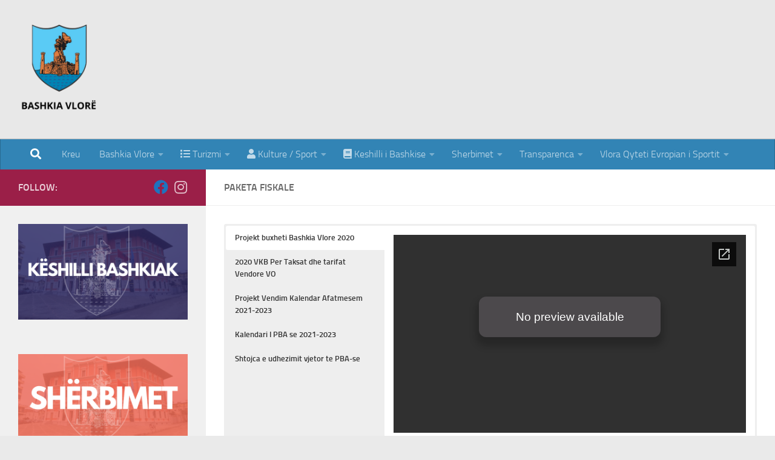

--- FILE ---
content_type: text/html; charset=UTF-8
request_url: https://vlora.gov.al/paketa-fiskale/
body_size: 187973
content:
<!DOCTYPE html>
<html class="no-js" lang="en-US">
<head>
  <meta charset="UTF-8">
  <meta name="viewport" content="width=device-width, initial-scale=1.0">
  <link rel="profile" href="https://gmpg.org/xfn/11" />
  <link rel="pingback" href="https://vlora.gov.al/xmlrpc.php">

  <title>Paketa Fiskale &#8211; Bashkia Vlorë</title>
<meta name='robots' content='max-image-preview:large' />
	<style>img:is([sizes="auto" i], [sizes^="auto," i]) { contain-intrinsic-size: 3000px 1500px }</style>
	<script>document.documentElement.className = document.documentElement.className.replace("no-js","js");</script>
<link rel="alternate" type="application/rss+xml" title="Bashkia Vlorë &raquo; Feed" href="https://vlora.gov.al/feed/" />
<link rel="alternate" type="application/rss+xml" title="Bashkia Vlorë &raquo; Comments Feed" href="https://vlora.gov.al/comments/feed/" />
<script>
window._wpemojiSettings = {"baseUrl":"https:\/\/s.w.org\/images\/core\/emoji\/16.0.1\/72x72\/","ext":".png","svgUrl":"https:\/\/s.w.org\/images\/core\/emoji\/16.0.1\/svg\/","svgExt":".svg","source":{"concatemoji":"https:\/\/vlora.gov.al\/wp-includes\/js\/wp-emoji-release.min.js?ver=6.8.3"}};
/*! This file is auto-generated */
!function(s,n){var o,i,e;function c(e){try{var t={supportTests:e,timestamp:(new Date).valueOf()};sessionStorage.setItem(o,JSON.stringify(t))}catch(e){}}function p(e,t,n){e.clearRect(0,0,e.canvas.width,e.canvas.height),e.fillText(t,0,0);var t=new Uint32Array(e.getImageData(0,0,e.canvas.width,e.canvas.height).data),a=(e.clearRect(0,0,e.canvas.width,e.canvas.height),e.fillText(n,0,0),new Uint32Array(e.getImageData(0,0,e.canvas.width,e.canvas.height).data));return t.every(function(e,t){return e===a[t]})}function u(e,t){e.clearRect(0,0,e.canvas.width,e.canvas.height),e.fillText(t,0,0);for(var n=e.getImageData(16,16,1,1),a=0;a<n.data.length;a++)if(0!==n.data[a])return!1;return!0}function f(e,t,n,a){switch(t){case"flag":return n(e,"\ud83c\udff3\ufe0f\u200d\u26a7\ufe0f","\ud83c\udff3\ufe0f\u200b\u26a7\ufe0f")?!1:!n(e,"\ud83c\udde8\ud83c\uddf6","\ud83c\udde8\u200b\ud83c\uddf6")&&!n(e,"\ud83c\udff4\udb40\udc67\udb40\udc62\udb40\udc65\udb40\udc6e\udb40\udc67\udb40\udc7f","\ud83c\udff4\u200b\udb40\udc67\u200b\udb40\udc62\u200b\udb40\udc65\u200b\udb40\udc6e\u200b\udb40\udc67\u200b\udb40\udc7f");case"emoji":return!a(e,"\ud83e\udedf")}return!1}function g(e,t,n,a){var r="undefined"!=typeof WorkerGlobalScope&&self instanceof WorkerGlobalScope?new OffscreenCanvas(300,150):s.createElement("canvas"),o=r.getContext("2d",{willReadFrequently:!0}),i=(o.textBaseline="top",o.font="600 32px Arial",{});return e.forEach(function(e){i[e]=t(o,e,n,a)}),i}function t(e){var t=s.createElement("script");t.src=e,t.defer=!0,s.head.appendChild(t)}"undefined"!=typeof Promise&&(o="wpEmojiSettingsSupports",i=["flag","emoji"],n.supports={everything:!0,everythingExceptFlag:!0},e=new Promise(function(e){s.addEventListener("DOMContentLoaded",e,{once:!0})}),new Promise(function(t){var n=function(){try{var e=JSON.parse(sessionStorage.getItem(o));if("object"==typeof e&&"number"==typeof e.timestamp&&(new Date).valueOf()<e.timestamp+604800&&"object"==typeof e.supportTests)return e.supportTests}catch(e){}return null}();if(!n){if("undefined"!=typeof Worker&&"undefined"!=typeof OffscreenCanvas&&"undefined"!=typeof URL&&URL.createObjectURL&&"undefined"!=typeof Blob)try{var e="postMessage("+g.toString()+"("+[JSON.stringify(i),f.toString(),p.toString(),u.toString()].join(",")+"));",a=new Blob([e],{type:"text/javascript"}),r=new Worker(URL.createObjectURL(a),{name:"wpTestEmojiSupports"});return void(r.onmessage=function(e){c(n=e.data),r.terminate(),t(n)})}catch(e){}c(n=g(i,f,p,u))}t(n)}).then(function(e){for(var t in e)n.supports[t]=e[t],n.supports.everything=n.supports.everything&&n.supports[t],"flag"!==t&&(n.supports.everythingExceptFlag=n.supports.everythingExceptFlag&&n.supports[t]);n.supports.everythingExceptFlag=n.supports.everythingExceptFlag&&!n.supports.flag,n.DOMReady=!1,n.readyCallback=function(){n.DOMReady=!0}}).then(function(){return e}).then(function(){var e;n.supports.everything||(n.readyCallback(),(e=n.source||{}).concatemoji?t(e.concatemoji):e.wpemoji&&e.twemoji&&(t(e.twemoji),t(e.wpemoji)))}))}((window,document),window._wpemojiSettings);
</script>
<link rel='stylesheet' id='mllc-view-css-css' href='https://vlora.gov.al/wp-content/plugins/mastercity/layoutcreator/assets/stylesheets/mllc-view.css?ver=1769665274' media='all' />
<style id='wp-emoji-styles-inline-css'>

	img.wp-smiley, img.emoji {
		display: inline !important;
		border: none !important;
		box-shadow: none !important;
		height: 1em !important;
		width: 1em !important;
		margin: 0 0.07em !important;
		vertical-align: -0.1em !important;
		background: none !important;
		padding: 0 !important;
	}
</style>
<link rel='stylesheet' id='wp-block-library-css' href='https://vlora.gov.al/wp-includes/css/dist/block-library/style.min.css?ver=6.8.3' media='all' />
<style id='classic-theme-styles-inline-css'>
/*! This file is auto-generated */
.wp-block-button__link{color:#fff;background-color:#32373c;border-radius:9999px;box-shadow:none;text-decoration:none;padding:calc(.667em + 2px) calc(1.333em + 2px);font-size:1.125em}.wp-block-file__button{background:#32373c;color:#fff;text-decoration:none}
</style>
<style id='global-styles-inline-css'>
:root{--wp--preset--aspect-ratio--square: 1;--wp--preset--aspect-ratio--4-3: 4/3;--wp--preset--aspect-ratio--3-4: 3/4;--wp--preset--aspect-ratio--3-2: 3/2;--wp--preset--aspect-ratio--2-3: 2/3;--wp--preset--aspect-ratio--16-9: 16/9;--wp--preset--aspect-ratio--9-16: 9/16;--wp--preset--color--black: #000000;--wp--preset--color--cyan-bluish-gray: #abb8c3;--wp--preset--color--white: #ffffff;--wp--preset--color--pale-pink: #f78da7;--wp--preset--color--vivid-red: #cf2e2e;--wp--preset--color--luminous-vivid-orange: #ff6900;--wp--preset--color--luminous-vivid-amber: #fcb900;--wp--preset--color--light-green-cyan: #7bdcb5;--wp--preset--color--vivid-green-cyan: #00d084;--wp--preset--color--pale-cyan-blue: #8ed1fc;--wp--preset--color--vivid-cyan-blue: #0693e3;--wp--preset--color--vivid-purple: #9b51e0;--wp--preset--gradient--vivid-cyan-blue-to-vivid-purple: linear-gradient(135deg,rgba(6,147,227,1) 0%,rgb(155,81,224) 100%);--wp--preset--gradient--light-green-cyan-to-vivid-green-cyan: linear-gradient(135deg,rgb(122,220,180) 0%,rgb(0,208,130) 100%);--wp--preset--gradient--luminous-vivid-amber-to-luminous-vivid-orange: linear-gradient(135deg,rgba(252,185,0,1) 0%,rgba(255,105,0,1) 100%);--wp--preset--gradient--luminous-vivid-orange-to-vivid-red: linear-gradient(135deg,rgba(255,105,0,1) 0%,rgb(207,46,46) 100%);--wp--preset--gradient--very-light-gray-to-cyan-bluish-gray: linear-gradient(135deg,rgb(238,238,238) 0%,rgb(169,184,195) 100%);--wp--preset--gradient--cool-to-warm-spectrum: linear-gradient(135deg,rgb(74,234,220) 0%,rgb(151,120,209) 20%,rgb(207,42,186) 40%,rgb(238,44,130) 60%,rgb(251,105,98) 80%,rgb(254,248,76) 100%);--wp--preset--gradient--blush-light-purple: linear-gradient(135deg,rgb(255,206,236) 0%,rgb(152,150,240) 100%);--wp--preset--gradient--blush-bordeaux: linear-gradient(135deg,rgb(254,205,165) 0%,rgb(254,45,45) 50%,rgb(107,0,62) 100%);--wp--preset--gradient--luminous-dusk: linear-gradient(135deg,rgb(255,203,112) 0%,rgb(199,81,192) 50%,rgb(65,88,208) 100%);--wp--preset--gradient--pale-ocean: linear-gradient(135deg,rgb(255,245,203) 0%,rgb(182,227,212) 50%,rgb(51,167,181) 100%);--wp--preset--gradient--electric-grass: linear-gradient(135deg,rgb(202,248,128) 0%,rgb(113,206,126) 100%);--wp--preset--gradient--midnight: linear-gradient(135deg,rgb(2,3,129) 0%,rgb(40,116,252) 100%);--wp--preset--font-size--small: 13px;--wp--preset--font-size--medium: 20px;--wp--preset--font-size--large: 36px;--wp--preset--font-size--x-large: 42px;--wp--preset--spacing--20: 0.44rem;--wp--preset--spacing--30: 0.67rem;--wp--preset--spacing--40: 1rem;--wp--preset--spacing--50: 1.5rem;--wp--preset--spacing--60: 2.25rem;--wp--preset--spacing--70: 3.38rem;--wp--preset--spacing--80: 5.06rem;--wp--preset--shadow--natural: 6px 6px 9px rgba(0, 0, 0, 0.2);--wp--preset--shadow--deep: 12px 12px 50px rgba(0, 0, 0, 0.4);--wp--preset--shadow--sharp: 6px 6px 0px rgba(0, 0, 0, 0.2);--wp--preset--shadow--outlined: 6px 6px 0px -3px rgba(255, 255, 255, 1), 6px 6px rgba(0, 0, 0, 1);--wp--preset--shadow--crisp: 6px 6px 0px rgba(0, 0, 0, 1);}:where(.is-layout-flex){gap: 0.5em;}:where(.is-layout-grid){gap: 0.5em;}body .is-layout-flex{display: flex;}.is-layout-flex{flex-wrap: wrap;align-items: center;}.is-layout-flex > :is(*, div){margin: 0;}body .is-layout-grid{display: grid;}.is-layout-grid > :is(*, div){margin: 0;}:where(.wp-block-columns.is-layout-flex){gap: 2em;}:where(.wp-block-columns.is-layout-grid){gap: 2em;}:where(.wp-block-post-template.is-layout-flex){gap: 1.25em;}:where(.wp-block-post-template.is-layout-grid){gap: 1.25em;}.has-black-color{color: var(--wp--preset--color--black) !important;}.has-cyan-bluish-gray-color{color: var(--wp--preset--color--cyan-bluish-gray) !important;}.has-white-color{color: var(--wp--preset--color--white) !important;}.has-pale-pink-color{color: var(--wp--preset--color--pale-pink) !important;}.has-vivid-red-color{color: var(--wp--preset--color--vivid-red) !important;}.has-luminous-vivid-orange-color{color: var(--wp--preset--color--luminous-vivid-orange) !important;}.has-luminous-vivid-amber-color{color: var(--wp--preset--color--luminous-vivid-amber) !important;}.has-light-green-cyan-color{color: var(--wp--preset--color--light-green-cyan) !important;}.has-vivid-green-cyan-color{color: var(--wp--preset--color--vivid-green-cyan) !important;}.has-pale-cyan-blue-color{color: var(--wp--preset--color--pale-cyan-blue) !important;}.has-vivid-cyan-blue-color{color: var(--wp--preset--color--vivid-cyan-blue) !important;}.has-vivid-purple-color{color: var(--wp--preset--color--vivid-purple) !important;}.has-black-background-color{background-color: var(--wp--preset--color--black) !important;}.has-cyan-bluish-gray-background-color{background-color: var(--wp--preset--color--cyan-bluish-gray) !important;}.has-white-background-color{background-color: var(--wp--preset--color--white) !important;}.has-pale-pink-background-color{background-color: var(--wp--preset--color--pale-pink) !important;}.has-vivid-red-background-color{background-color: var(--wp--preset--color--vivid-red) !important;}.has-luminous-vivid-orange-background-color{background-color: var(--wp--preset--color--luminous-vivid-orange) !important;}.has-luminous-vivid-amber-background-color{background-color: var(--wp--preset--color--luminous-vivid-amber) !important;}.has-light-green-cyan-background-color{background-color: var(--wp--preset--color--light-green-cyan) !important;}.has-vivid-green-cyan-background-color{background-color: var(--wp--preset--color--vivid-green-cyan) !important;}.has-pale-cyan-blue-background-color{background-color: var(--wp--preset--color--pale-cyan-blue) !important;}.has-vivid-cyan-blue-background-color{background-color: var(--wp--preset--color--vivid-cyan-blue) !important;}.has-vivid-purple-background-color{background-color: var(--wp--preset--color--vivid-purple) !important;}.has-black-border-color{border-color: var(--wp--preset--color--black) !important;}.has-cyan-bluish-gray-border-color{border-color: var(--wp--preset--color--cyan-bluish-gray) !important;}.has-white-border-color{border-color: var(--wp--preset--color--white) !important;}.has-pale-pink-border-color{border-color: var(--wp--preset--color--pale-pink) !important;}.has-vivid-red-border-color{border-color: var(--wp--preset--color--vivid-red) !important;}.has-luminous-vivid-orange-border-color{border-color: var(--wp--preset--color--luminous-vivid-orange) !important;}.has-luminous-vivid-amber-border-color{border-color: var(--wp--preset--color--luminous-vivid-amber) !important;}.has-light-green-cyan-border-color{border-color: var(--wp--preset--color--light-green-cyan) !important;}.has-vivid-green-cyan-border-color{border-color: var(--wp--preset--color--vivid-green-cyan) !important;}.has-pale-cyan-blue-border-color{border-color: var(--wp--preset--color--pale-cyan-blue) !important;}.has-vivid-cyan-blue-border-color{border-color: var(--wp--preset--color--vivid-cyan-blue) !important;}.has-vivid-purple-border-color{border-color: var(--wp--preset--color--vivid-purple) !important;}.has-vivid-cyan-blue-to-vivid-purple-gradient-background{background: var(--wp--preset--gradient--vivid-cyan-blue-to-vivid-purple) !important;}.has-light-green-cyan-to-vivid-green-cyan-gradient-background{background: var(--wp--preset--gradient--light-green-cyan-to-vivid-green-cyan) !important;}.has-luminous-vivid-amber-to-luminous-vivid-orange-gradient-background{background: var(--wp--preset--gradient--luminous-vivid-amber-to-luminous-vivid-orange) !important;}.has-luminous-vivid-orange-to-vivid-red-gradient-background{background: var(--wp--preset--gradient--luminous-vivid-orange-to-vivid-red) !important;}.has-very-light-gray-to-cyan-bluish-gray-gradient-background{background: var(--wp--preset--gradient--very-light-gray-to-cyan-bluish-gray) !important;}.has-cool-to-warm-spectrum-gradient-background{background: var(--wp--preset--gradient--cool-to-warm-spectrum) !important;}.has-blush-light-purple-gradient-background{background: var(--wp--preset--gradient--blush-light-purple) !important;}.has-blush-bordeaux-gradient-background{background: var(--wp--preset--gradient--blush-bordeaux) !important;}.has-luminous-dusk-gradient-background{background: var(--wp--preset--gradient--luminous-dusk) !important;}.has-pale-ocean-gradient-background{background: var(--wp--preset--gradient--pale-ocean) !important;}.has-electric-grass-gradient-background{background: var(--wp--preset--gradient--electric-grass) !important;}.has-midnight-gradient-background{background: var(--wp--preset--gradient--midnight) !important;}.has-small-font-size{font-size: var(--wp--preset--font-size--small) !important;}.has-medium-font-size{font-size: var(--wp--preset--font-size--medium) !important;}.has-large-font-size{font-size: var(--wp--preset--font-size--large) !important;}.has-x-large-font-size{font-size: var(--wp--preset--font-size--x-large) !important;}
:where(.wp-block-post-template.is-layout-flex){gap: 1.25em;}:where(.wp-block-post-template.is-layout-grid){gap: 1.25em;}
:where(.wp-block-columns.is-layout-flex){gap: 2em;}:where(.wp-block-columns.is-layout-grid){gap: 2em;}
:root :where(.wp-block-pullquote){font-size: 1.5em;line-height: 1.6;}
</style>
<link rel='stylesheet' id='ovadep_style-css' href='https://vlora.gov.al/wp-content/plugins/ova-dep/assets/css/frontend/ovadep-style.css?ver=6.8.3' media='all' />
<link rel='stylesheet' id='event-frontend-css' href='https://vlora.gov.al/wp-content/plugins/ova-events/assets/css/frontend/event.css' media='all' />
<link rel='stylesheet' id='buttons-css' href='https://vlora.gov.al/wp-includes/css/buttons.min.css?ver=6.8.3' media='all' />
<link rel='stylesheet' id='dashicons-css' href='https://vlora.gov.al/wp-includes/css/dashicons.min.css?ver=6.8.3' media='all' />
<link rel='stylesheet' id='editor-buttons-css' href='https://vlora.gov.al/wp-includes/css/editor.min.css?ver=6.8.3' media='all' />
<link rel='stylesheet' id='wpsc-framework-css' href='https://vlora.gov.al/wp-content/plugins/supportcandy/framework/style.css?ver=3.4.1' media='all' />
<link rel='stylesheet' id='wpsc-select2-css' href='https://vlora.gov.al/wp-content/plugins/supportcandy/asset/css/select2.css?ver=3.4.1' media='all' />
<link rel='stylesheet' id='gpopover-css' href='https://vlora.gov.al/wp-content/plugins/supportcandy/asset/libs/gpopover/jquery.gpopover.css?ver=3.4.1' media='all' />
<link rel='stylesheet' id='flatpickr-css-css' href='https://vlora.gov.al/wp-content/plugins/supportcandy/asset/libs/flatpickr/flatpickr.min.css?ver=3.4.1' media='all' />
<link rel='stylesheet' id='fullcalendar-css' href='https://vlora.gov.al/wp-content/plugins/supportcandy/asset/libs/fullcalendar/lib/main.min.css?ver=3.4.1' media='all' />
<link rel='stylesheet' id='datatables-css' href='https://vlora.gov.al/wp-content/plugins/supportcandy/asset/libs/DataTables/datatables.min.css?ver=3.4.1' media='all' />
<link rel='stylesheet' id='hueman-main-style-css' href='https://vlora.gov.al/wp-content/themes/hueman/assets/front/css/main.min.css?ver=3.7.27' media='all' />
<style id='hueman-main-style-inline-css'>
body { font-size:1.00rem; }@media only screen and (min-width: 720px) {
        .nav > li { font-size:1.00rem; }
      }.boxed #wrapper, .container-inner { max-width: 1379px; }@media only screen and (min-width: 720px) {
                .boxed .desktop-sticky {
                  width: 1379px;
                }
              }::selection { background-color: #9b1f48; }
::-moz-selection { background-color: #9b1f48; }a,a>span.hu-external::after,.themeform label .required,#flexslider-featured .flex-direction-nav .flex-next:hover,#flexslider-featured .flex-direction-nav .flex-prev:hover,.post-hover:hover .post-title a,.post-title a:hover,.sidebar.s1 .post-nav li a:hover i,.content .post-nav li a:hover i,.post-related a:hover,.sidebar.s1 .widget_rss ul li a,#footer .widget_rss ul li a,.sidebar.s1 .widget_calendar a,#footer .widget_calendar a,.sidebar.s1 .alx-tab .tab-item-category a,.sidebar.s1 .alx-posts .post-item-category a,.sidebar.s1 .alx-tab li:hover .tab-item-title a,.sidebar.s1 .alx-tab li:hover .tab-item-comment a,.sidebar.s1 .alx-posts li:hover .post-item-title a,#footer .alx-tab .tab-item-category a,#footer .alx-posts .post-item-category a,#footer .alx-tab li:hover .tab-item-title a,#footer .alx-tab li:hover .tab-item-comment a,#footer .alx-posts li:hover .post-item-title a,.comment-tabs li.active a,.comment-awaiting-moderation,.child-menu a:hover,.child-menu .current_page_item > a,.wp-pagenavi a{ color: #9b1f48; }input[type="submit"],.themeform button[type="submit"],.sidebar.s1 .sidebar-top,.sidebar.s1 .sidebar-toggle,#flexslider-featured .flex-control-nav li a.flex-active,.post-tags a:hover,.sidebar.s1 .widget_calendar caption,#footer .widget_calendar caption,.author-bio .bio-avatar:after,.commentlist li.bypostauthor > .comment-body:after,.commentlist li.comment-author-admin > .comment-body:after{ background-color: #9b1f48; }.post-format .format-container { border-color: #9b1f48; }.sidebar.s1 .alx-tabs-nav li.active a,#footer .alx-tabs-nav li.active a,.comment-tabs li.active a,.wp-pagenavi a:hover,.wp-pagenavi a:active,.wp-pagenavi span.current{ border-bottom-color: #9b1f48!important; }.sidebar.s2 .post-nav li a:hover i,
.sidebar.s2 .widget_rss ul li a,
.sidebar.s2 .widget_calendar a,
.sidebar.s2 .alx-tab .tab-item-category a,
.sidebar.s2 .alx-posts .post-item-category a,
.sidebar.s2 .alx-tab li:hover .tab-item-title a,
.sidebar.s2 .alx-tab li:hover .tab-item-comment a,
.sidebar.s2 .alx-posts li:hover .post-item-title a { color: #9b1f48; }
.sidebar.s2 .sidebar-top,.sidebar.s2 .sidebar-toggle,.post-comments,.jp-play-bar,.jp-volume-bar-value,.sidebar.s2 .widget_calendar caption{ background-color: #9b1f48; }.sidebar.s2 .alx-tabs-nav li.active a { border-bottom-color: #9b1f48; }
.post-comments::before { border-right-color: #9b1f48; }
      .search-expand,
              #nav-topbar.nav-container { background-color: #3284b5}@media only screen and (min-width: 720px) {
                #nav-topbar .nav ul { background-color: #3284b5; }
              }.is-scrolled #header .nav-container.desktop-sticky,
              .is-scrolled #header .search-expand { background-color: #3284b5; background-color: rgba(50,132,181,0.90) }.is-scrolled .topbar-transparent #nav-topbar.desktop-sticky .nav ul { background-color: #3284b5; background-color: rgba(50,132,181,0.95) }#header { background-color: #e8e8e8; }
@media only screen and (min-width: 720px) {
  #nav-header .nav ul { background-color: #e8e8e8; }
}
        #header #nav-mobile { background-color: #3284b5; }.is-scrolled #header #nav-mobile { background-color: #3284b5; background-color: rgba(50,132,181,0.90) }#nav-header.nav-container, #main-header-search .search-expand { background-color: #3284b5; }
@media only screen and (min-width: 720px) {
  #nav-header .nav ul { background-color: #3284b5; }
}
        #footer-bottom { background-color: #3284b5; }.site-title a img { max-height: 150px; }
</style>
<link rel='stylesheet' id='hueman-font-awesome-css' href='https://vlora.gov.al/wp-content/themes/hueman/assets/front/css/font-awesome.min.css?ver=3.7.27' media='all' />
<link rel='stylesheet' id='tablepress-default-css' href='https://vlora.gov.al/wp-content/tablepress-combined.min.css?ver=18' media='all' />
<link rel='stylesheet' id='prettyphoto-css' href='https://vlora.gov.al/wp-content/plugins/ova-framework/assets/libs/prettyphoto/css/prettyPhoto.css' media='all' />
<link rel='stylesheet' id='owl-carousel-css' href='https://vlora.gov.al/wp-content/plugins/ova-framework/assets/libs/owl-carousel/assets/owl.carousel.min.css' media='all' />
<link rel='stylesheet' id='flaticon-css' href='https://vlora.gov.al/wp-content/plugins/ova-framework/assets/libs/flaticon/font/flaticon.css' media='all' />
<link rel='stylesheet' id='elementor-frontend-css' href='https://vlora.gov.al/wp-content/plugins/elementor/assets/css/frontend.min.css?ver=3.32.5' media='all' />
<link rel='stylesheet' id='style-elementor-css' href='https://vlora.gov.al/wp-content/plugins/ova-framework/assets/css/style-elementor.css' media='all' />
<!--n2css--><!--n2js--><script id="nb-jquery" src="https://vlora.gov.al/wp-includes/js/jquery/jquery.min.js?ver=3.7.1" id="jquery-core-js"></script>
<script src="https://vlora.gov.al/wp-includes/js/jquery/jquery-migrate.min.js?ver=3.4.1" id="jquery-migrate-js"></script>
<script id="utils-js-extra">
var userSettings = {"url":"\/","uid":"0","time":"1769665274","secure":"1"};
</script>
<script src="https://vlora.gov.al/wp-includes/js/utils.min.js?ver=6.8.3" id="utils-js"></script>
<link rel="https://api.w.org/" href="https://vlora.gov.al/wp-json/" /><link rel="alternate" title="JSON" type="application/json" href="https://vlora.gov.al/wp-json/wp/v2/pages/9669" /><link rel="EditURI" type="application/rsd+xml" title="RSD" href="https://vlora.gov.al/xmlrpc.php?rsd" />
<meta name="generator" content="WordPress 6.8.3" />
<link rel="canonical" href="https://vlora.gov.al/paketa-fiskale/" />
<link rel='shortlink' href='https://vlora.gov.al/?p=9669' />
<link rel="alternate" title="oEmbed (JSON)" type="application/json+oembed" href="https://vlora.gov.al/wp-json/oembed/1.0/embed?url=https%3A%2F%2Fvlora.gov.al%2Fpaketa-fiskale%2F" />
<link rel="alternate" title="oEmbed (XML)" type="text/xml+oembed" href="https://vlora.gov.al/wp-json/oembed/1.0/embed?url=https%3A%2F%2Fvlora.gov.al%2Fpaketa-fiskale%2F&#038;format=xml" />
<meta name="generator" content="Redux 4.5.8" />		<style>*:not(.elementor-editor-active) .plus-conditions--hidden {display: none;}</style> 
		    <link rel="preload" as="font" type="font/woff2" href="https://vlora.gov.al/wp-content/themes/hueman/assets/front/webfonts/fa-brands-400.woff2?v=5.15.2" crossorigin="anonymous"/>
    <link rel="preload" as="font" type="font/woff2" href="https://vlora.gov.al/wp-content/themes/hueman/assets/front/webfonts/fa-regular-400.woff2?v=5.15.2" crossorigin="anonymous"/>
    <link rel="preload" as="font" type="font/woff2" href="https://vlora.gov.al/wp-content/themes/hueman/assets/front/webfonts/fa-solid-900.woff2?v=5.15.2" crossorigin="anonymous"/>
  <link rel="preload" as="font" type="font/woff" href="https://vlora.gov.al/wp-content/themes/hueman/assets/front/fonts/titillium-light-webfont.woff" crossorigin="anonymous"/>
<link rel="preload" as="font" type="font/woff" href="https://vlora.gov.al/wp-content/themes/hueman/assets/front/fonts/titillium-lightitalic-webfont.woff" crossorigin="anonymous"/>
<link rel="preload" as="font" type="font/woff" href="https://vlora.gov.al/wp-content/themes/hueman/assets/front/fonts/titillium-regular-webfont.woff" crossorigin="anonymous"/>
<link rel="preload" as="font" type="font/woff" href="https://vlora.gov.al/wp-content/themes/hueman/assets/front/fonts/titillium-regularitalic-webfont.woff" crossorigin="anonymous"/>
<link rel="preload" as="font" type="font/woff" href="https://vlora.gov.al/wp-content/themes/hueman/assets/front/fonts/titillium-semibold-webfont.woff" crossorigin="anonymous"/>
<style>
  /*  base : fonts
/* ------------------------------------ */
body { font-family: "Titillium", Arial, sans-serif; }
@font-face {
  font-family: 'Titillium';
  src: url('https://vlora.gov.al/wp-content/themes/hueman/assets/front/fonts/titillium-light-webfont.eot');
  src: url('https://vlora.gov.al/wp-content/themes/hueman/assets/front/fonts/titillium-light-webfont.svg#titillium-light-webfont') format('svg'),
     url('https://vlora.gov.al/wp-content/themes/hueman/assets/front/fonts/titillium-light-webfont.eot?#iefix') format('embedded-opentype'),
     url('https://vlora.gov.al/wp-content/themes/hueman/assets/front/fonts/titillium-light-webfont.woff') format('woff'),
     url('https://vlora.gov.al/wp-content/themes/hueman/assets/front/fonts/titillium-light-webfont.ttf') format('truetype');
  font-weight: 300;
  font-style: normal;
}
@font-face {
  font-family: 'Titillium';
  src: url('https://vlora.gov.al/wp-content/themes/hueman/assets/front/fonts/titillium-lightitalic-webfont.eot');
  src: url('https://vlora.gov.al/wp-content/themes/hueman/assets/front/fonts/titillium-lightitalic-webfont.svg#titillium-lightitalic-webfont') format('svg'),
     url('https://vlora.gov.al/wp-content/themes/hueman/assets/front/fonts/titillium-lightitalic-webfont.eot?#iefix') format('embedded-opentype'),
     url('https://vlora.gov.al/wp-content/themes/hueman/assets/front/fonts/titillium-lightitalic-webfont.woff') format('woff'),
     url('https://vlora.gov.al/wp-content/themes/hueman/assets/front/fonts/titillium-lightitalic-webfont.ttf') format('truetype');
  font-weight: 300;
  font-style: italic;
}
@font-face {
  font-family: 'Titillium';
  src: url('https://vlora.gov.al/wp-content/themes/hueman/assets/front/fonts/titillium-regular-webfont.eot');
  src: url('https://vlora.gov.al/wp-content/themes/hueman/assets/front/fonts/titillium-regular-webfont.svg#titillium-regular-webfont') format('svg'),
     url('https://vlora.gov.al/wp-content/themes/hueman/assets/front/fonts/titillium-regular-webfont.eot?#iefix') format('embedded-opentype'),
     url('https://vlora.gov.al/wp-content/themes/hueman/assets/front/fonts/titillium-regular-webfont.woff') format('woff'),
     url('https://vlora.gov.al/wp-content/themes/hueman/assets/front/fonts/titillium-regular-webfont.ttf') format('truetype');
  font-weight: 400;
  font-style: normal;
}
@font-face {
  font-family: 'Titillium';
  src: url('https://vlora.gov.al/wp-content/themes/hueman/assets/front/fonts/titillium-regularitalic-webfont.eot');
  src: url('https://vlora.gov.al/wp-content/themes/hueman/assets/front/fonts/titillium-regularitalic-webfont.svg#titillium-regular-webfont') format('svg'),
     url('https://vlora.gov.al/wp-content/themes/hueman/assets/front/fonts/titillium-regularitalic-webfont.eot?#iefix') format('embedded-opentype'),
     url('https://vlora.gov.al/wp-content/themes/hueman/assets/front/fonts/titillium-regularitalic-webfont.woff') format('woff'),
     url('https://vlora.gov.al/wp-content/themes/hueman/assets/front/fonts/titillium-regularitalic-webfont.ttf') format('truetype');
  font-weight: 400;
  font-style: italic;
}
@font-face {
    font-family: 'Titillium';
    src: url('https://vlora.gov.al/wp-content/themes/hueman/assets/front/fonts/titillium-semibold-webfont.eot');
    src: url('https://vlora.gov.al/wp-content/themes/hueman/assets/front/fonts/titillium-semibold-webfont.svg#titillium-semibold-webfont') format('svg'),
         url('https://vlora.gov.al/wp-content/themes/hueman/assets/front/fonts/titillium-semibold-webfont.eot?#iefix') format('embedded-opentype'),
         url('https://vlora.gov.al/wp-content/themes/hueman/assets/front/fonts/titillium-semibold-webfont.woff') format('woff'),
         url('https://vlora.gov.al/wp-content/themes/hueman/assets/front/fonts/titillium-semibold-webfont.ttf') format('truetype');
  font-weight: 600;
  font-style: normal;
}
</style>
  <!--[if lt IE 9]>
<script src="https://vlora.gov.al/wp-content/themes/hueman/assets/front/js/ie/html5shiv-printshiv.min.js"></script>
<script src="https://vlora.gov.al/wp-content/themes/hueman/assets/front/js/ie/selectivizr.js"></script>
<![endif]-->
<meta name="generator" content="Elementor 3.32.5; features: e_font_icon_svg, additional_custom_breakpoints; settings: css_print_method-external, google_font-enabled, font_display-auto">
			<style>
				.e-con.e-parent:nth-of-type(n+4):not(.e-lazyloaded):not(.e-no-lazyload),
				.e-con.e-parent:nth-of-type(n+4):not(.e-lazyloaded):not(.e-no-lazyload) * {
					background-image: none !important;
				}
				@media screen and (max-height: 1024px) {
					.e-con.e-parent:nth-of-type(n+3):not(.e-lazyloaded):not(.e-no-lazyload),
					.e-con.e-parent:nth-of-type(n+3):not(.e-lazyloaded):not(.e-no-lazyload) * {
						background-image: none !important;
					}
				}
				@media screen and (max-height: 640px) {
					.e-con.e-parent:nth-of-type(n+2):not(.e-lazyloaded):not(.e-no-lazyload),
					.e-con.e-parent:nth-of-type(n+2):not(.e-lazyloaded):not(.e-no-lazyload) * {
						background-image: none !important;
					}
				}
			</style>
			<link rel="icon" href="https://vlora.gov.al/wp-content/uploads/2017/03/cropped-loogobs-32x32.png" sizes="32x32" />
<link rel="icon" href="https://vlora.gov.al/wp-content/uploads/2017/03/cropped-loogobs-192x192.png" sizes="192x192" />
<link rel="apple-touch-icon" href="https://vlora.gov.al/wp-content/uploads/2017/03/cropped-loogobs-180x180.png" />
<meta name="msapplication-TileImage" content="https://vlora.gov.al/wp-content/uploads/2017/03/cropped-loogobs-270x270.png" />
</head>

<body class="nb-3-3-8 nimble-no-local-data-skp__post_page_9669 nimble-no-group-site-tmpl-skp__all_page wp-singular page-template-default page page-id-9669 wp-custom-logo wp-embed-responsive wp-theme-hueman sek-hide-rc-badge theplus-preloader col-2cr boxed header-desktop-sticky header-mobile-sticky hu-header-img-full-width hueman-3-7-27 chrome elementor-default elementor-kit-10095">
<div id="wrapper">
  <a class="screen-reader-text skip-link" href="#content">Skip to content</a>
  
  <header id="header" class="main-menu-mobile-on one-mobile-menu main_menu header-ads-desktop  topbar-transparent no-header-img">
        <nav class="nav-container group mobile-menu mobile-sticky " id="nav-mobile" data-menu-id="header-1">
  <div class="mobile-title-logo-in-header"><p class="site-title">                  <a class="custom-logo-link" href="https://vlora.gov.al/" rel="home" title="Bashkia Vlorë | Home page"><img fetchpriority="high" src="https://vlora.gov.al/wp-content/uploads/2023/10/logo-small.png" alt="Bashkia Vlorë" width="296" height="322"/></a>                </p></div>
        
                    <!-- <div class="ham__navbar-toggler collapsed" aria-expanded="false">
          <div class="ham__navbar-span-wrapper">
            <span class="ham-toggler-menu__span"></span>
          </div>
        </div> -->
        <button class="ham__navbar-toggler-two collapsed" title="Menu" aria-expanded="false">
          <span class="ham__navbar-span-wrapper">
            <span class="line line-1"></span>
            <span class="line line-2"></span>
            <span class="line line-3"></span>
          </span>
        </button>
            
      <div class="nav-text"></div>
      <div class="nav-wrap container">
                  <ul class="nav container-inner group mobile-search">
                            <li>
                  <form role="search" method="get" class="search-form" action="https://vlora.gov.al/">
				<label>
					<span class="screen-reader-text">Search for:</span>
					<input type="search" class="search-field" placeholder="Search &hellip;" value="" name="s" />
				</label>
				<input type="submit" class="search-submit" value="Search" />
			</form>                </li>
                      </ul>
                <ul id="menu-main-menu" class="nav container-inner group"><li id="menu-item-13440" class="menu-item menu-item-type-post_type menu-item-object-page menu-item-home menu-item-13440"><a href="https://vlora.gov.al/">Kreu</a></li>
<li id="menu-item-5268" class="menu-item menu-item-type-custom menu-item-object-custom menu-item-has-children menu-item-5268"><a href="#"><i class="fa fa-institution" aria-hidden="true"></i> Bashkia Vlore</a>
<ul class="sub-menu">
	<li id="menu-item-5441" class="menu-item menu-item-type-post_type menu-item-object-page menu-item-5441"><a href="https://vlora.gov.al/kryetari/">KRYETARI I BASHKISË VLORË</a></li>
	<li id="menu-item-5442" class="menu-item menu-item-type-post_type menu-item-object-page menu-item-5442"><a href="https://vlora.gov.al/historiku/">Historiku i Bashkisë Vlorë</a></li>
	<li id="menu-item-5180" class="menu-item menu-item-type-custom menu-item-object-custom menu-item-has-children menu-item-5180"><a href="http://vlora.gov.al/historiku/"><i class="fa fa-info" aria-hidden="true"></i> Vlora Info</a>
	<ul class="sub-menu">
		<li id="menu-item-5269" class="menu-item menu-item-type-post_type menu-item-object-page menu-item-5269"><a href="https://vlora.gov.al/shtrirja-gjeografike/">Shtrirja gjeografike</a></li>
		<li id="menu-item-5270" class="menu-item menu-item-type-post_type menu-item-object-page menu-item-5270"><a href="https://vlora.gov.al/historia-vlores/">Historia Vlores</a></li>
		<li id="menu-item-5271" class="menu-item menu-item-type-post_type menu-item-object-page menu-item-5271"><a href="https://vlora.gov.al/vlora-nder-i-kombit/">Vlora Nder i Kombit</a></li>
		<li id="menu-item-5272" class="menu-item menu-item-type-post_type menu-item-object-page menu-item-5272"><a href="https://vlora.gov.al/qytetaret-e-nderit-te-vlores/">Qytetarët e Nderit të Vlorës</a></li>
		<li id="menu-item-5274" class="menu-item menu-item-type-custom menu-item-object-custom menu-item-5274"><a href="#">Informacione per vizitoret</a></li>
		<li id="menu-item-5444" class="menu-item menu-item-type-post_type menu-item-object-page menu-item-5444"><a href="https://vlora.gov.al/events/muzeume/">Muzeumet e Vlorës</a></li>
	</ul>
</li>
</ul>
</li>
<li id="menu-item-5597" class="menu-item menu-item-type-post_type menu-item-object-page menu-item-has-children menu-item-5597"><a href="https://vlora.gov.al/turizem/"><i class="fa fa-list" aria-hidden="true"></i> Turizmi</a>
<ul class="sub-menu">
	<li id="menu-item-5599" class="menu-item menu-item-type-post_type menu-item-object-page menu-item-5599"><a href="https://vlora.gov.al/turizem/informacion-per-vizitoret/">Cfare te vizitoni</a></li>
	<li id="menu-item-9181" class="menu-item menu-item-type-post_type menu-item-object-page menu-item-9181"><a href="https://vlora.gov.al/tid-vlora-2/">TID Vlora</a></li>
	<li id="menu-item-14218" class="menu-item menu-item-type-post_type menu-item-object-page menu-item-14218"><a href="https://vlora.gov.al/turizem/atraksione-te-tjera/">ATRAKSIONE TË TJERA</a></li>
</ul>
</li>
<li id="menu-item-5159" class="menu-item menu-item-type-custom menu-item-object-custom menu-item-has-children menu-item-5159"><a href="#"><i class="fa fa-user" aria-hidden="true"></i> Kulture / Sport</a>
<ul class="sub-menu">
	<li id="menu-item-5517" class="menu-item menu-item-type-taxonomy menu-item-object-category menu-item-5517"><a href="https://vlora.gov.al/category/aktivitete/">Aktivitete</a></li>
	<li id="menu-item-5273" class="menu-item menu-item-type-custom menu-item-object-custom menu-item-5273"><a href="http://vlora.gov.al/teatri/">Teatri</a></li>
	<li id="menu-item-5278" class="menu-item menu-item-type-custom menu-item-object-custom menu-item-5278"><a href="http://vlora.gov.al/arsimi-ne-vlore/">Arsim</a></li>
	<li id="menu-item-9549" class="menu-item menu-item-type-post_type menu-item-object-post menu-item-9549"><a href="https://vlora.gov.al/kopshti-1-maj-ju-uron-gezuar-festat/">Aktiviteti i Festave ne Kopshte</a></li>
	<li id="menu-item-5277" class="menu-item menu-item-type-custom menu-item-object-custom menu-item-has-children menu-item-5277"><a href="http://vlora.gov.al/klubi-i-futbollit-flamurtari/">Sport</a>
	<ul class="sub-menu">
		<li id="menu-item-5487" class="menu-item menu-item-type-custom menu-item-object-custom menu-item-5487"><a href="http://vlora.gov.al/klubi-shumesportesh-flamurtari/">Klubi shumsportesh Flamurtari</a></li>
	</ul>
</li>
	<li id="menu-item-10915" class="menu-item menu-item-type-post_type menu-item-object-page menu-item-10915"><a href="https://vlora.gov.al/kendi-amerikane/">Kendi Amerikane</a></li>
	<li id="menu-item-10908" class="menu-item menu-item-type-custom menu-item-object-custom menu-item-10908"><a href="https://www.facebook.com/Biblioteka-Publike-Shevqet-Musaraj-Vlore-104002374488089">Bibloteka Vlore</a></li>
</ul>
</li>
<li id="menu-item-5033" class="menu-item menu-item-type-custom menu-item-object-custom menu-item-has-children menu-item-5033"><a href="http://bashkiavlore.org/category/legjislacioni/"><i class="fa fa-book" aria-hidden="true"></i> Keshilli i Bashkise</a>
<ul class="sub-menu">
	<li id="menu-item-10269" class="menu-item menu-item-type-post_type menu-item-object-page menu-item-has-children menu-item-10269"><a href="https://vlora.gov.al/keshilli-struktura/">Keshilli, Struktura</a>
	<ul class="sub-menu">
		<li id="menu-item-9902" class="menu-item menu-item-type-post_type menu-item-object-page menu-item-9902"><a href="https://vlora.gov.al/keshilltaret-e-kb/">Keshilltaret e KB</a></li>
		<li id="menu-item-5281" class="menu-item menu-item-type-custom menu-item-object-custom menu-item-5281"><a href="http://vlora.gov.al/komisionet-e-keshillit/">Komisionet e Keshillit</a></li>
		<li id="menu-item-5280" class="menu-item menu-item-type-custom menu-item-object-custom menu-item-5280"><a href="http://vlora.gov.al/konferenca-e-kryetareve/">Konferenca e Kryetarëve të Grupeve</a></li>
	</ul>
</li>
	<li id="menu-item-10270" class="menu-item menu-item-type-post_type menu-item-object-page menu-item-has-children menu-item-10270"><a href="https://vlora.gov.al/vendime-projekt-vendime-proces-verbale/">Vendime , Projekt-Vendime, Proces-Verbale</a>
	<ul class="sub-menu">
		<li id="menu-item-10044" class="menu-item menu-item-type-custom menu-item-object-custom menu-item-10044"><a href="http://www.vendime.al/vlore/">Vendimet e Këshillit Bashkiak</a></li>
		<li id="menu-item-9972" class="menu-item menu-item-type-taxonomy menu-item-object-category menu-item-9972"><a href="https://vlora.gov.al/category/projekt-vendime/">Projekt-Vendime</a></li>
		<li id="menu-item-9909" class="menu-item menu-item-type-taxonomy menu-item-object-category menu-item-9909"><a href="https://vlora.gov.al/category/proces-verbale-per-kb/">Procesverbalet per mbledhjet e KB-se dhe te Komisioneve</a></li>
		<li id="menu-item-10611" class="menu-item menu-item-type-taxonomy menu-item-object-category menu-item-10611"><a href="https://vlora.gov.al/category/degjesat-publike/">Degjesat Publike</a></li>
	</ul>
</li>
	<li id="menu-item-5493" class="menu-item menu-item-type-taxonomy menu-item-object-category menu-item-5493"><a href="https://vlora.gov.al/category/njoftime-per-daten-e-mbledhjeve-te-keshillit-te-bashkise/">Njoftime per Mbledhjet e Këshillit</a></li>
	<li id="menu-item-12831" class="menu-item menu-item-type-post_type menu-item-object-post menu-item-12831"><a href="https://vlora.gov.al/plani-i-punes-se-keshillit-bashkiak-2023/">Plani i Punes se Keshillit Bashkiak Bashkia Vlore</a></li>
	<li id="menu-item-5279" class="menu-item menu-item-type-custom menu-item-object-custom menu-item-5279"><a href="http://cec.org.al/wp-content/uploads/2019/07/Bashkia-Vlore-Keshill-1.pdf">Rezultati i zgjedhjeve</a></li>
	<li id="menu-item-9918" class="menu-item menu-item-type-taxonomy menu-item-object-category menu-item-9918"><a href="https://vlora.gov.al/category/rregullore-e-kb/">Rregullore e KB</a></li>
	<li id="menu-item-10866" class="menu-item menu-item-type-taxonomy menu-item-object-category menu-item-10866"><a href="https://vlora.gov.al/category/raport-transparence/">Raport transparence</a></li>
	<li id="menu-item-9931" class="menu-item menu-item-type-custom menu-item-object-custom menu-item-9931"><a href="http://vlora.gov.al/wp-content/uploads/STRATEGJIA-e-kominikimit-te-KB-Vlore.pdf">Strategjia e Komunikimit te KB</a></li>
	<li id="menu-item-9904" class="menu-item menu-item-type-post_type menu-item-object-page menu-item-9904"><a href="https://vlora.gov.al/kryetaret-dhe-kryesite-e-36-fshatrave-te-bashkise-vlore/">Kryetaret dhe kryesite e 36 fshatrave te bashkise Vlore</a></li>
	<li id="menu-item-10207" class="menu-item menu-item-type-post_type menu-item-object-page menu-item-10207"><a href="https://vlora.gov.al/ankesa/">Rregjistri i ankesave, kerkesave dhe vrejtjeve</a></li>
	<li id="menu-item-10254" class="menu-item menu-item-type-post_type menu-item-object-page menu-item-10254"><a href="https://vlora.gov.al/regjistri-i-brendshem-i-peticioneve-dhe-iniciativave-qytetare/">Regjistri i brendshëm i Peticioneve dhe Iniciativave qytetare</a></li>
	<li id="menu-item-11126" class="menu-item menu-item-type-post_type menu-item-object-page menu-item-11126"><a href="https://vlora.gov.al/regjistri-i-projekt-akteve-per-konsultim-publik-te-keshillit-bashkiak/">REGJISTRI I PROJEKT AKTEVE PER KONSULTIM PUBLIK TE KESHILLIT BASHKIAK</a></li>
	<li id="menu-item-11141" class="menu-item menu-item-type-post_type menu-item-object-page menu-item-11141"><a href="https://vlora.gov.al/takimet-publike-ne-lidhje-me-mbledhjet-e-keshillit/">Regjistri i mbledhjeve të Këshillit Bashkiak</a></li>
</ul>
</li>
<li id="menu-item-7498" class="menu-item menu-item-type-post_type menu-item-object-page menu-item-has-children menu-item-7498"><a href="https://vlora.gov.al/sherbimet/">Sherbimet</a>
<ul class="sub-menu">
	<li id="menu-item-10911" class="menu-item menu-item-type-custom menu-item-object-custom menu-item-10911"><a href="https://www.facebook.com/Uj%C3%ABsjell%C3%ABs-Kanalizime-sha-Vlore-255183498230013/photos/">Ujesjelles Kanalizime Vlore</a></li>
	<li id="menu-item-7499" class="menu-item menu-item-type-post_type menu-item-object-page menu-item-7499"><a href="https://vlora.gov.al/burimet-njerezore/">Punesimi</a></li>
	<li id="menu-item-7500" class="menu-item menu-item-type-post_type menu-item-object-page menu-item-has-children menu-item-7500"><a href="https://vlora.gov.al/informacioni/">Informacioni</a>
	<ul class="sub-menu">
		<li id="menu-item-7605" class="menu-item menu-item-type-post_type menu-item-object-page menu-item-7605"><a href="https://vlora.gov.al/informacioni/kerkese-e-pergjithshme-projekt-star-2/">Kerkese e Pergjithshme Projekt Star</a></li>
		<li id="menu-item-7606" class="menu-item menu-item-type-post_type menu-item-object-page menu-item-7606"><a href="https://vlora.gov.al/ankese-projekt-star/">Ankese Projekt Star</a></li>
	</ul>
</li>
	<li id="menu-item-7501" class="menu-item menu-item-type-post_type menu-item-object-page menu-item-has-children menu-item-7501"><a href="https://vlora.gov.al/drejtoria-juridike/">Sherbime Juridike</a>
	<ul class="sub-menu">
		<li id="menu-item-7618" class="menu-item menu-item-type-post_type menu-item-object-page menu-item-7618"><a href="https://vlora.gov.al/vertetim-banimi/">Vertetim Banimi</a></li>
	</ul>
</li>
	<li id="menu-item-7502" class="menu-item menu-item-type-post_type menu-item-object-page menu-item-7502"><a href="https://vlora.gov.al/menaxhimi-i-pronave/">Menaxhimi i Pronave</a></li>
	<li id="menu-item-7503" class="menu-item menu-item-type-post_type menu-item-object-page menu-item-has-children menu-item-7503"><a href="https://vlora.gov.al/drejtoria-e-sherbimeve/">Sherbime Publike</a>
	<ul class="sub-menu">
		<li id="menu-item-8303" class="menu-item menu-item-type-post_type menu-item-object-page menu-item-8303"><a href="https://vlora.gov.al/aplikimi-per-licensim-dhe-dokumentat-e-nevojshme/">Aplikim per Licensimin dhe dokumentat e nevojshme</a></li>
		<li id="menu-item-8302" class="menu-item menu-item-type-post_type menu-item-object-page menu-item-8302"><a href="https://vlora.gov.al/aplikimi-per-certificate-transporti/">Aplikimi per certificate transportit te nxenesve</a></li>
		<li id="menu-item-8304" class="menu-item menu-item-type-post_type menu-item-object-page menu-item-8304"><a href="https://vlora.gov.al/aplikim-per-agjensi-transporti-nderkombetare/">Aplikim per Agjensi transporti nderkombetare</a></li>
		<li id="menu-item-8305" class="menu-item menu-item-type-post_type menu-item-object-page menu-item-8305"><a href="https://vlora.gov.al/aplikim-per-transport-mallrash-per-te-trete/">Aplikim per Transport Mallrash per te trete</a></li>
		<li id="menu-item-8306" class="menu-item menu-item-type-post_type menu-item-object-page menu-item-8306"><a href="https://vlora.gov.al/aplikim-per-transport-mallrash-per-vete/">Aplikim per Transport Mallrash per Vete</a></li>
		<li id="menu-item-8307" class="menu-item menu-item-type-post_type menu-item-object-page menu-item-8307"><a href="https://vlora.gov.al/aplikim-per-dhenien-e-licencave-per-tregtimin-me-pakice-per-stacionet-e-shitjes-se-karburanteve-gazit-te-lengshem-te-naftes-vajrave-lubrifikante-dhe-te-lendeve-djegese-per-perdorim-nga-konsumato/">Aplikim per dhenien e licencave  per tregtimin me pakice  per Stacionet e shitjes se karburanteve, gazit te lengshem  te naftes, vajrave lubrifikante  dhe te lendeve djegese per perdorim nga konsumatoret fundore</a></li>
		<li id="menu-item-8308" class="menu-item menu-item-type-post_type menu-item-object-page menu-item-8308"><a href="https://vlora.gov.al/aplikim-per-autorizim-hyrje-dalje-karburanti/">Aplikim per autorizim Hyrje-Dalje Karburanti</a></li>
		<li id="menu-item-8309" class="menu-item menu-item-type-post_type menu-item-object-page menu-item-8309"><a href="https://vlora.gov.al/formulari-i-autodeklarimit/">Formulari i Autodeklarimit</a></li>
	</ul>
</li>
	<li id="menu-item-7504" class="menu-item menu-item-type-post_type menu-item-object-page menu-item-7504"><a href="https://vlora.gov.al/drejtoria-e-sherbimeve-sociale/">Sherbimet Sociale</a></li>
	<li id="menu-item-7506" class="menu-item menu-item-type-post_type menu-item-object-page menu-item-has-children menu-item-7506"><a href="https://vlora.gov.al/urbanistika/">Urbanistika</a>
	<ul class="sub-menu">
		<li id="menu-item-8740" class="menu-item menu-item-type-post_type menu-item-object-page menu-item-8740"><a href="https://vlora.gov.al/rregullore-e-brendshme-e-bashkise-vlore/">Rregullore e Brendshme e Bashkise Vlore</a></li>
		<li id="menu-item-8735" class="menu-item menu-item-type-post_type menu-item-object-page menu-item-has-children menu-item-8735"><a href="https://vlora.gov.al/punime-qe-nuk-kerkojne-te-pajisesh-me-leje-ndertimi-apo-deklarate-paraprake/">Punime qe nuk kerkojne te pajisesh me Leje Ndertimi apo Deklarate Paraprake</a>
		<ul class="sub-menu">
			<li id="menu-item-8748" class="menu-item menu-item-type-custom menu-item-object-custom menu-item-8748"><a href="http://vlora.gov.al/wp-content/uploads/Njoftim-për-kryerje-punimesh.pdf">Formulari i njoftimit për kryerjen e punimeve</a></li>
		</ul>
</li>
		<li id="menu-item-7932" class="menu-item menu-item-type-post_type menu-item-object-page menu-item-7932"><a href="https://vlora.gov.al/pajisje-me-informacion-teknik-mbi-treguesit-zhvillimit/">Informacion ne lidhje me Planin e Pergjithshem Vendor</a></li>
		<li id="menu-item-9108" class="menu-item menu-item-type-post_type menu-item-object-post menu-item-9108"><a href="https://vlora.gov.al/9084/">Projekti “Zona Historike”</a></li>
	</ul>
</li>
</ul>
</li>
<li id="menu-item-11340" class="menu-item menu-item-type-post_type menu-item-object-page menu-item-has-children menu-item-11340"><a href="https://vlora.gov.al/transparenca-2/">Transparenca</a>
<ul class="sub-menu">
	<li id="menu-item-11486" class="menu-item menu-item-type-post_type menu-item-object-page menu-item-has-children menu-item-11486"><a href="https://vlora.gov.al/organizimi-dhe-funksionimi-i-bashkise-vlore/">Organizimi dhe funksionimi i bashkise Vlore</a>
	<ul class="sub-menu">
		<li id="menu-item-11341" class="menu-item menu-item-type-post_type menu-item-object-page menu-item-11341"><a href="https://vlora.gov.al/organizimi-administrativo-territorial-misioni-dhe-funksionet/">Organizimi administrativo-territorial , misioni dhe funksionet</a></li>
		<li id="menu-item-11342" class="menu-item menu-item-type-post_type menu-item-object-page menu-item-11342"><a href="https://vlora.gov.al/ndarja-administrative-territoriale/">Ndarja Administrative territoriale</a></li>
		<li id="menu-item-11343" class="menu-item menu-item-type-post_type menu-item-object-page menu-item-11343"><a href="https://vlora.gov.al/te-drejtat-pergjegjesite-dhe-misioni-i-bashkise/">Te drejtat , pergjegjesite dhe misioni i bashkise</a></li>
		<li id="menu-item-11344" class="menu-item menu-item-type-post_type menu-item-object-page menu-item-11344"><a href="https://vlora.gov.al/organi-perfaqesues-i-bashkise-keshilli-bashkiak/">Organi perfaqesues i Bashkise – Keshilli Bashkiak</a></li>
		<li id="menu-item-11345" class="menu-item menu-item-type-post_type menu-item-object-page menu-item-11345"><a href="https://vlora.gov.al/perfshirjen-publike-te-keshillit/">Perfshirjen publike te Keshillit</a></li>
		<li id="menu-item-11346" class="menu-item menu-item-type-post_type menu-item-object-page menu-item-11346"><a href="https://vlora.gov.al/organi-ekzekutiv/">Organi ekzekutiv</a></li>
		<li id="menu-item-11347" class="menu-item menu-item-type-post_type menu-item-object-page menu-item-11347"><a href="https://vlora.gov.al/administrata-e-bashkise/">Administrata e Bashkise</a></li>
		<li id="menu-item-11348" class="menu-item menu-item-type-post_type menu-item-object-page menu-item-11348"><a href="https://vlora.gov.al/mekanizmat-monitorues-dhe-te-kontrollit-2/">Mekanizmat monitorues dhe te kontrollit</a></li>
		<li id="menu-item-11349" class="menu-item menu-item-type-post_type menu-item-object-page menu-item-11349"><a href="https://vlora.gov.al/kerkesa-ankesa-sinjalizime-dhe-verejtje/">Kerkesa, ankesa, sinjalizime dhe verejtje</a></li>
		<li id="menu-item-11350" class="menu-item menu-item-type-post_type menu-item-object-page menu-item-11350"><a href="https://vlora.gov.al/statistikat-vendore/">Statistikat Vendore dhe Performanca per Qytetarin</a></li>
	</ul>
</li>
	<li id="menu-item-11351" class="menu-item menu-item-type-post_type menu-item-object-page menu-item-has-children menu-item-11351"><a href="https://vlora.gov.al/transparenca-dhe-llogaridheniia-ekonomiko-financiare/">Transparenca dhe llogaridhenia ekonomiko- financiare</a>
	<ul class="sub-menu">
		<li id="menu-item-11352" class="menu-item menu-item-type-post_type menu-item-object-page menu-item-11352"><a href="https://vlora.gov.al/programi-buxhetor-afatmesem-dhe-te-buxhetit-vjetor/">Programi buxhetor afatmesem dhe te buxhetit vjetor</a></li>
		<li id="menu-item-11353" class="menu-item menu-item-type-post_type menu-item-object-page menu-item-11353"><a href="https://vlora.gov.al/paketa-fiskale-2/">Paketa Fiskale</a></li>
		<li id="menu-item-11354" class="menu-item menu-item-type-post_type menu-item-object-page menu-item-11354"><a href="https://vlora.gov.al/plani-stategjik-i-zhvillimit-te-bashkise/">Plani stategjik i zhvillimit te Bashkise</a></li>
		<li id="menu-item-11355" class="menu-item menu-item-type-post_type menu-item-object-page menu-item-11355"><a href="https://vlora.gov.al/programi-buxhetor-afatmesem-vendor/">Programi buxhetor afatmesem vendor</a></li>
		<li id="menu-item-11356" class="menu-item menu-item-type-post_type menu-item-object-page menu-item-11356"><a href="https://vlora.gov.al/buxheti/">Buxheti</a></li>
		<li id="menu-item-11373" class="menu-item menu-item-type-post_type menu-item-object-page menu-item-11373"><a href="https://vlora.gov.al/zbatimi-i-buxhetit/">Zbatimi i Buxhetit</a></li>
		<li id="menu-item-11374" class="menu-item menu-item-type-post_type menu-item-object-page menu-item-11374"><a href="https://vlora.gov.al/monitorimi-dhe-mbikeqyrja-e-buxhetit/">Monitorimi dhe mbikeqyrja e buxhetit</a></li>
		<li id="menu-item-11375" class="menu-item menu-item-type-post_type menu-item-object-page menu-item-11375"><a href="https://vlora.gov.al/veshtiresite-financiare/">Veshtiresite Financiare</a></li>
		<li id="menu-item-11376" class="menu-item menu-item-type-post_type menu-item-object-page menu-item-11376"><a href="https://vlora.gov.al/shitja-ose-dhenia-me-qera-e-pronave-dhe-aseteve/">Shitja ose dhenia me qera e pronave dhe aseteve</a></li>
		<li id="menu-item-11377" class="menu-item menu-item-type-post_type menu-item-object-page menu-item-11377"><a href="https://vlora.gov.al/donacione/">Donacione</a></li>
	</ul>
</li>
	<li id="menu-item-11378" class="menu-item menu-item-type-post_type menu-item-object-page menu-item-has-children menu-item-11378"><a href="https://vlora.gov.al/kerkesat-per-informacion/">Kerkesat per Informacion</a>
	<ul class="sub-menu">
		<li id="menu-item-11379" class="menu-item menu-item-type-post_type menu-item-object-page menu-item-11379"><a href="https://vlora.gov.al/te-dhenat-e-koordinatorit-per-te-drejten-e-informimit/">Te dhenat e koordinatorit per te drejten e Informimit</a></li>
		<li id="menu-item-11395" class="menu-item menu-item-type-post_type menu-item-object-page menu-item-11395"><a href="https://vlora.gov.al/standarte-dhe-procedura-qe-duhen-ndjekur-per-te-bere-kerkese-per-informim-dhe-ankeses/">Standarte dhe procedura qe duhen ndjekur per te bere kerkese per informim dhe ankeses</a></li>
		<li id="menu-item-5254" class="menu-item menu-item-type-custom menu-item-object-custom menu-item-5254"><a href="https://vlora.gov.al/kordinatori/regjistri-kerkesave-informacion/">Regjistri i kerkesave per informacion</a></li>
		<li id="menu-item-11397" class="menu-item menu-item-type-post_type menu-item-object-page menu-item-11397"><a href="https://vlora.gov.al/informacion-i-dhene-me-pare/">Informacion i dhene me pare</a></li>
		<li id="menu-item-11398" class="menu-item menu-item-type-post_type menu-item-object-page menu-item-11398"><a href="https://vlora.gov.al/trahtimi-i-kerkesave-per-informacion/">Trajtimi i kerkesave per informacion</a></li>
		<li id="menu-item-11399" class="menu-item menu-item-type-post_type menu-item-object-page menu-item-11399"><a href="https://vlora.gov.al/kufizimi-i-te-drejtes-se-informimit/">Kufizimi i te drejtes se informimit</a></li>
		<li id="menu-item-11400" class="menu-item menu-item-type-post_type menu-item-object-page menu-item-11400"><a href="https://vlora.gov.al/tarifa-per-dhenien-e-informacionit-nesa-ka/">Tarifa per dhenien e informacionit (nesa ka)</a></li>
		<li id="menu-item-11401" class="menu-item menu-item-type-post_type menu-item-object-page menu-item-11401"><a href="https://vlora.gov.al/informacionet-dhe-dokumentet-qe-kerkohen-shpesh/">Informacionet dhe dokumentet qe kerkohen shpesh</a></li>
	</ul>
</li>
	<li id="menu-item-11450" class="menu-item menu-item-type-post_type menu-item-object-page menu-item-has-children menu-item-11450"><a href="https://vlora.gov.al/mbi-sherbimet-qe-ofron-bashkia/">Mbi sherbimet qe ofron Bashkia</a>
	<ul class="sub-menu">
		<li id="menu-item-11451" class="menu-item menu-item-type-post_type menu-item-object-page menu-item-11451"><a href="https://vlora.gov.al/sherbimet-publike-sipas-fushave-te-percaktuara-ligji-139-2015/">Sherbimet publike sipas fushave te percaktuara ligji 139/2015</a></li>
		<li id="menu-item-11452" class="menu-item menu-item-type-post_type menu-item-object-page menu-item-11452"><a href="https://vlora.gov.al/sherbimet-administrative-sipas-fushave-te-percaktuara-ligji-139-2015/">Sherbimet Administrative sipas fushave te percaktuara ligji 139/2015</a></li>
		<li id="menu-item-11453" class="menu-item menu-item-type-post_type menu-item-object-page menu-item-11453"><a href="https://vlora.gov.al/kontratat-publike/">Kontratat Publike</a></li>
		<li id="menu-item-11454" class="menu-item menu-item-type-post_type menu-item-object-page menu-item-11454"><a href="https://vlora.gov.al/e-drejta-e-ankeses-dhe-vrejtjeve-ne-lidhje-me-sherbimet/">E drejta e Ankeses dhe Vrejtjeve ne lidhje me sherbimet</a></li>
	</ul>
</li>
	<li id="menu-item-11504" class="menu-item menu-item-type-taxonomy menu-item-object-category menu-item-11504"><a href="https://vlora.gov.al/category/legjislacioni/">Legjislacioni</a></li>
	<li id="menu-item-11456" class="menu-item menu-item-type-post_type menu-item-object-page menu-item-has-children menu-item-11456"><a href="https://vlora.gov.al/pjesmarrja-qytetare-ne-vendim-marrje/">Pjesmarrja qytetare ne vendim-marrje</a>
	<ul class="sub-menu">
		<li id="menu-item-11457" class="menu-item menu-item-type-post_type menu-item-object-page menu-item-11457"><a href="https://vlora.gov.al/te-dhenat-e-koordinatorit-per-njoftimin-dhe-konsultimin-publik/">Te dhenat e koordinatorit per njoftimin dhe konsultimin publik</a></li>
		<li id="menu-item-11458" class="menu-item menu-item-type-post_type menu-item-object-page menu-item-11458"><a href="https://vlora.gov.al/plani-vjetor-per-procesin-e-vendimmarrjes-me-pjesemarrje/">Plani vjetor per procesin e vendimmarrjes me pjesemarrje</a></li>
		<li id="menu-item-11459" class="menu-item menu-item-type-post_type menu-item-object-page menu-item-11459"><a href="https://vlora.gov.al/dispozitat-e-brendshme-rregullatore-per-keshillimin-me-publikun/">Dispozitat e brendshme rregullatore per keshillimin me publikun</a></li>
		<li id="menu-item-11460" class="menu-item menu-item-type-post_type menu-item-object-page menu-item-11460"><a href="https://vlora.gov.al/akte-per-te-cilet-eshte-e-detyrueshme-zhvillimi-i-konsultimit-publik/">Akte per te cilet eshte e detyrueshme zhvillimi i konsultimit publik</a></li>
		<li id="menu-item-11461" class="menu-item menu-item-type-post_type menu-item-object-page menu-item-11461"><a href="https://vlora.gov.al/njoftim-per-nismen-vendimmarrese-me-pjesemarrje/">Njoftim per nismen vendimmarrese me pjesemarrje</a></li>
		<li id="menu-item-11462" class="menu-item menu-item-type-post_type menu-item-object-page menu-item-11462"><a href="https://vlora.gov.al/procedura-e-marejs-dhe-shqyrtimit-te-komenteve-dhe-rekomandimeve/">Procedura e marjes dhe shqyrtimit te komenteve dhe rekomandimeve</a></li>
		<li id="menu-item-11463" class="menu-item menu-item-type-post_type menu-item-object-page menu-item-11463"><a href="https://vlora.gov.al/procedurat-qe-duhen-ndjekur-per-te-bere-nje-ankim-ne-lidhje-me-konsultimin-publik/">Procedurat qe duhen ndjekur per te bere nje ankim ne lidhje me konsultimin publik</a></li>
		<li id="menu-item-11464" class="menu-item menu-item-type-post_type menu-item-object-page menu-item-11464"><a href="https://vlora.gov.al/raporti-vjetor-per-transparencen-ne-procesin-e-vendimmarrjes/">Raporti vjetor per transparencen ne procesin e vendimmarrjes</a></li>
		<li id="menu-item-11465" class="menu-item menu-item-type-post_type menu-item-object-page menu-item-11465"><a href="https://vlora.gov.al/iniciativa-qytetare/">Iniciativa Qytetare</a></li>
	</ul>
</li>
	<li id="menu-item-11466" class="menu-item menu-item-type-post_type menu-item-object-page menu-item-has-children menu-item-11466"><a href="https://vlora.gov.al/informacion-tjeter-2/">Informacion tjeter</a>
	<ul class="sub-menu">
		<li id="menu-item-11467" class="menu-item menu-item-type-post_type menu-item-object-page menu-item-11467"><a href="https://vlora.gov.al/bashkia-ne-procesee-e-intefrimit-evropian/">Bashkia ne proceset e integrimit evropian</a></li>
		<li id="menu-item-11468" class="menu-item menu-item-type-post_type menu-item-object-page menu-item-11468"><a href="https://vlora.gov.al/bashkia-dhe-shoqera-civile/">Bashkia dhe Shoqeria Civile</a></li>
		<li id="menu-item-11469" class="menu-item menu-item-type-post_type menu-item-object-page menu-item-11469"><a href="https://vlora.gov.al/raporte-studime-dhe-vleresime-mbi-zbatimin-e-programit-te-transparences/">Raporte , studime dhe vleresime mbi zbatimin e programit te transparences</a></li>
		<li id="menu-item-11470" class="menu-item menu-item-type-post_type menu-item-object-page menu-item-11470"><a href="https://vlora.gov.al/strukturat-komunitare/">Strukturat Komunitare</a></li>
	</ul>
</li>
</ul>
</li>
<li id="menu-item-13944" class="menu-item menu-item-type-post_type menu-item-object-page menu-item-has-children menu-item-13944"><a href="https://vlora.gov.al/vlora-qyteti-evropian-i-sportit/">Vlora Qyteti Evropian i Sportit</a>
<ul class="sub-menu">
	<li id="menu-item-13949" class="menu-item menu-item-type-post_type menu-item-object-page menu-item-13949"><a href="https://vlora.gov.al/vlora-qyteti-evropian-i-sportit/aktivitete/">Aktivitete</a></li>
	<li id="menu-item-13950" class="menu-item menu-item-type-post_type menu-item-object-page menu-item-13950"><a href="https://vlora.gov.al/vlora-qyteti-evropian-i-sportit/thirrje-per-shprehje-interesi/">Thirrje per shprehje interesi</a></li>
</ul>
</li>
</ul>      </div>
</nav><!--/#nav-topbar-->  
  
  <div class="container group">
        <div class="container-inner">

                    <div class="group hu-pad central-header-zone">
                  <div class="logo-tagline-group">
                      <p class="site-title">                  <a class="custom-logo-link" href="https://vlora.gov.al/" rel="home" title="Bashkia Vlorë | Home page"><img fetchpriority="high" src="https://vlora.gov.al/wp-content/uploads/2023/10/logo-small.png" alt="Bashkia Vlorë" width="296" height="322"/></a>                </p>                                        </div>

                                        <div id="header-widgets">
                                                </div><!--/#header-ads-->
                                </div>
      
                <nav class="nav-container group desktop-menu " id="nav-header" data-menu-id="header-2">
    <div class="nav-text"><!-- put your mobile menu text here --></div>

  <div class="nav-wrap container">
          <div id="main-header-search" class="container">
        <div class="container-inner">
          <button class="toggle-search"><i class="fas fa-search"></i></button>
          <div class="search-expand">
            <div class="search-expand-inner"><form role="search" method="get" class="search-form" action="https://vlora.gov.al/">
				<label>
					<span class="screen-reader-text">Search for:</span>
					<input type="search" class="search-field" placeholder="Search &hellip;" value="" name="s" />
				</label>
				<input type="submit" class="search-submit" value="Search" />
			</form></div>
          </div>
        </div><!--/.container-inner-->
      </div><!--/.container-->
        <ul id="menu-main-menu-1" class="nav container-inner group"><li class="menu-item menu-item-type-post_type menu-item-object-page menu-item-home menu-item-13440"><a href="https://vlora.gov.al/">Kreu</a></li>
<li class="menu-item menu-item-type-custom menu-item-object-custom menu-item-has-children menu-item-5268"><a href="#"><i class="fa fa-institution" aria-hidden="true"></i> Bashkia Vlore</a>
<ul class="sub-menu">
	<li class="menu-item menu-item-type-post_type menu-item-object-page menu-item-5441"><a href="https://vlora.gov.al/kryetari/">KRYETARI I BASHKISË VLORË</a></li>
	<li class="menu-item menu-item-type-post_type menu-item-object-page menu-item-5442"><a href="https://vlora.gov.al/historiku/">Historiku i Bashkisë Vlorë</a></li>
	<li class="menu-item menu-item-type-custom menu-item-object-custom menu-item-has-children menu-item-5180"><a href="http://vlora.gov.al/historiku/"><i class="fa fa-info" aria-hidden="true"></i> Vlora Info</a>
	<ul class="sub-menu">
		<li class="menu-item menu-item-type-post_type menu-item-object-page menu-item-5269"><a href="https://vlora.gov.al/shtrirja-gjeografike/">Shtrirja gjeografike</a></li>
		<li class="menu-item menu-item-type-post_type menu-item-object-page menu-item-5270"><a href="https://vlora.gov.al/historia-vlores/">Historia Vlores</a></li>
		<li class="menu-item menu-item-type-post_type menu-item-object-page menu-item-5271"><a href="https://vlora.gov.al/vlora-nder-i-kombit/">Vlora Nder i Kombit</a></li>
		<li class="menu-item menu-item-type-post_type menu-item-object-page menu-item-5272"><a href="https://vlora.gov.al/qytetaret-e-nderit-te-vlores/">Qytetarët e Nderit të Vlorës</a></li>
		<li class="menu-item menu-item-type-custom menu-item-object-custom menu-item-5274"><a href="#">Informacione per vizitoret</a></li>
		<li class="menu-item menu-item-type-post_type menu-item-object-page menu-item-5444"><a href="https://vlora.gov.al/events/muzeume/">Muzeumet e Vlorës</a></li>
	</ul>
</li>
</ul>
</li>
<li class="menu-item menu-item-type-post_type menu-item-object-page menu-item-has-children menu-item-5597"><a href="https://vlora.gov.al/turizem/"><i class="fa fa-list" aria-hidden="true"></i> Turizmi</a>
<ul class="sub-menu">
	<li class="menu-item menu-item-type-post_type menu-item-object-page menu-item-5599"><a href="https://vlora.gov.al/turizem/informacion-per-vizitoret/">Cfare te vizitoni</a></li>
	<li class="menu-item menu-item-type-post_type menu-item-object-page menu-item-9181"><a href="https://vlora.gov.al/tid-vlora-2/">TID Vlora</a></li>
	<li class="menu-item menu-item-type-post_type menu-item-object-page menu-item-14218"><a href="https://vlora.gov.al/turizem/atraksione-te-tjera/">ATRAKSIONE TË TJERA</a></li>
</ul>
</li>
<li class="menu-item menu-item-type-custom menu-item-object-custom menu-item-has-children menu-item-5159"><a href="#"><i class="fa fa-user" aria-hidden="true"></i> Kulture / Sport</a>
<ul class="sub-menu">
	<li class="menu-item menu-item-type-taxonomy menu-item-object-category menu-item-5517"><a href="https://vlora.gov.al/category/aktivitete/">Aktivitete</a></li>
	<li class="menu-item menu-item-type-custom menu-item-object-custom menu-item-5273"><a href="http://vlora.gov.al/teatri/">Teatri</a></li>
	<li class="menu-item menu-item-type-custom menu-item-object-custom menu-item-5278"><a href="http://vlora.gov.al/arsimi-ne-vlore/">Arsim</a></li>
	<li class="menu-item menu-item-type-post_type menu-item-object-post menu-item-9549"><a href="https://vlora.gov.al/kopshti-1-maj-ju-uron-gezuar-festat/">Aktiviteti i Festave ne Kopshte</a></li>
	<li class="menu-item menu-item-type-custom menu-item-object-custom menu-item-has-children menu-item-5277"><a href="http://vlora.gov.al/klubi-i-futbollit-flamurtari/">Sport</a>
	<ul class="sub-menu">
		<li class="menu-item menu-item-type-custom menu-item-object-custom menu-item-5487"><a href="http://vlora.gov.al/klubi-shumesportesh-flamurtari/">Klubi shumsportesh Flamurtari</a></li>
	</ul>
</li>
	<li class="menu-item menu-item-type-post_type menu-item-object-page menu-item-10915"><a href="https://vlora.gov.al/kendi-amerikane/">Kendi Amerikane</a></li>
	<li class="menu-item menu-item-type-custom menu-item-object-custom menu-item-10908"><a href="https://www.facebook.com/Biblioteka-Publike-Shevqet-Musaraj-Vlore-104002374488089">Bibloteka Vlore</a></li>
</ul>
</li>
<li class="menu-item menu-item-type-custom menu-item-object-custom menu-item-has-children menu-item-5033"><a href="http://bashkiavlore.org/category/legjislacioni/"><i class="fa fa-book" aria-hidden="true"></i> Keshilli i Bashkise</a>
<ul class="sub-menu">
	<li class="menu-item menu-item-type-post_type menu-item-object-page menu-item-has-children menu-item-10269"><a href="https://vlora.gov.al/keshilli-struktura/">Keshilli, Struktura</a>
	<ul class="sub-menu">
		<li class="menu-item menu-item-type-post_type menu-item-object-page menu-item-9902"><a href="https://vlora.gov.al/keshilltaret-e-kb/">Keshilltaret e KB</a></li>
		<li class="menu-item menu-item-type-custom menu-item-object-custom menu-item-5281"><a href="http://vlora.gov.al/komisionet-e-keshillit/">Komisionet e Keshillit</a></li>
		<li class="menu-item menu-item-type-custom menu-item-object-custom menu-item-5280"><a href="http://vlora.gov.al/konferenca-e-kryetareve/">Konferenca e Kryetarëve të Grupeve</a></li>
	</ul>
</li>
	<li class="menu-item menu-item-type-post_type menu-item-object-page menu-item-has-children menu-item-10270"><a href="https://vlora.gov.al/vendime-projekt-vendime-proces-verbale/">Vendime , Projekt-Vendime, Proces-Verbale</a>
	<ul class="sub-menu">
		<li class="menu-item menu-item-type-custom menu-item-object-custom menu-item-10044"><a href="http://www.vendime.al/vlore/">Vendimet e Këshillit Bashkiak</a></li>
		<li class="menu-item menu-item-type-taxonomy menu-item-object-category menu-item-9972"><a href="https://vlora.gov.al/category/projekt-vendime/">Projekt-Vendime</a></li>
		<li class="menu-item menu-item-type-taxonomy menu-item-object-category menu-item-9909"><a href="https://vlora.gov.al/category/proces-verbale-per-kb/">Procesverbalet per mbledhjet e KB-se dhe te Komisioneve</a></li>
		<li class="menu-item menu-item-type-taxonomy menu-item-object-category menu-item-10611"><a href="https://vlora.gov.al/category/degjesat-publike/">Degjesat Publike</a></li>
	</ul>
</li>
	<li class="menu-item menu-item-type-taxonomy menu-item-object-category menu-item-5493"><a href="https://vlora.gov.al/category/njoftime-per-daten-e-mbledhjeve-te-keshillit-te-bashkise/">Njoftime per Mbledhjet e Këshillit</a></li>
	<li class="menu-item menu-item-type-post_type menu-item-object-post menu-item-12831"><a href="https://vlora.gov.al/plani-i-punes-se-keshillit-bashkiak-2023/">Plani i Punes se Keshillit Bashkiak Bashkia Vlore</a></li>
	<li class="menu-item menu-item-type-custom menu-item-object-custom menu-item-5279"><a href="http://cec.org.al/wp-content/uploads/2019/07/Bashkia-Vlore-Keshill-1.pdf">Rezultati i zgjedhjeve</a></li>
	<li class="menu-item menu-item-type-taxonomy menu-item-object-category menu-item-9918"><a href="https://vlora.gov.al/category/rregullore-e-kb/">Rregullore e KB</a></li>
	<li class="menu-item menu-item-type-taxonomy menu-item-object-category menu-item-10866"><a href="https://vlora.gov.al/category/raport-transparence/">Raport transparence</a></li>
	<li class="menu-item menu-item-type-custom menu-item-object-custom menu-item-9931"><a href="http://vlora.gov.al/wp-content/uploads/STRATEGJIA-e-kominikimit-te-KB-Vlore.pdf">Strategjia e Komunikimit te KB</a></li>
	<li class="menu-item menu-item-type-post_type menu-item-object-page menu-item-9904"><a href="https://vlora.gov.al/kryetaret-dhe-kryesite-e-36-fshatrave-te-bashkise-vlore/">Kryetaret dhe kryesite e 36 fshatrave te bashkise Vlore</a></li>
	<li class="menu-item menu-item-type-post_type menu-item-object-page menu-item-10207"><a href="https://vlora.gov.al/ankesa/">Rregjistri i ankesave, kerkesave dhe vrejtjeve</a></li>
	<li class="menu-item menu-item-type-post_type menu-item-object-page menu-item-10254"><a href="https://vlora.gov.al/regjistri-i-brendshem-i-peticioneve-dhe-iniciativave-qytetare/">Regjistri i brendshëm i Peticioneve dhe Iniciativave qytetare</a></li>
	<li class="menu-item menu-item-type-post_type menu-item-object-page menu-item-11126"><a href="https://vlora.gov.al/regjistri-i-projekt-akteve-per-konsultim-publik-te-keshillit-bashkiak/">REGJISTRI I PROJEKT AKTEVE PER KONSULTIM PUBLIK TE KESHILLIT BASHKIAK</a></li>
	<li class="menu-item menu-item-type-post_type menu-item-object-page menu-item-11141"><a href="https://vlora.gov.al/takimet-publike-ne-lidhje-me-mbledhjet-e-keshillit/">Regjistri i mbledhjeve të Këshillit Bashkiak</a></li>
</ul>
</li>
<li class="menu-item menu-item-type-post_type menu-item-object-page menu-item-has-children menu-item-7498"><a href="https://vlora.gov.al/sherbimet/">Sherbimet</a>
<ul class="sub-menu">
	<li class="menu-item menu-item-type-custom menu-item-object-custom menu-item-10911"><a href="https://www.facebook.com/Uj%C3%ABsjell%C3%ABs-Kanalizime-sha-Vlore-255183498230013/photos/">Ujesjelles Kanalizime Vlore</a></li>
	<li class="menu-item menu-item-type-post_type menu-item-object-page menu-item-7499"><a href="https://vlora.gov.al/burimet-njerezore/">Punesimi</a></li>
	<li class="menu-item menu-item-type-post_type menu-item-object-page menu-item-has-children menu-item-7500"><a href="https://vlora.gov.al/informacioni/">Informacioni</a>
	<ul class="sub-menu">
		<li class="menu-item menu-item-type-post_type menu-item-object-page menu-item-7605"><a href="https://vlora.gov.al/informacioni/kerkese-e-pergjithshme-projekt-star-2/">Kerkese e Pergjithshme Projekt Star</a></li>
		<li class="menu-item menu-item-type-post_type menu-item-object-page menu-item-7606"><a href="https://vlora.gov.al/ankese-projekt-star/">Ankese Projekt Star</a></li>
	</ul>
</li>
	<li class="menu-item menu-item-type-post_type menu-item-object-page menu-item-has-children menu-item-7501"><a href="https://vlora.gov.al/drejtoria-juridike/">Sherbime Juridike</a>
	<ul class="sub-menu">
		<li class="menu-item menu-item-type-post_type menu-item-object-page menu-item-7618"><a href="https://vlora.gov.al/vertetim-banimi/">Vertetim Banimi</a></li>
	</ul>
</li>
	<li class="menu-item menu-item-type-post_type menu-item-object-page menu-item-7502"><a href="https://vlora.gov.al/menaxhimi-i-pronave/">Menaxhimi i Pronave</a></li>
	<li class="menu-item menu-item-type-post_type menu-item-object-page menu-item-has-children menu-item-7503"><a href="https://vlora.gov.al/drejtoria-e-sherbimeve/">Sherbime Publike</a>
	<ul class="sub-menu">
		<li class="menu-item menu-item-type-post_type menu-item-object-page menu-item-8303"><a href="https://vlora.gov.al/aplikimi-per-licensim-dhe-dokumentat-e-nevojshme/">Aplikim per Licensimin dhe dokumentat e nevojshme</a></li>
		<li class="menu-item menu-item-type-post_type menu-item-object-page menu-item-8302"><a href="https://vlora.gov.al/aplikimi-per-certificate-transporti/">Aplikimi per certificate transportit te nxenesve</a></li>
		<li class="menu-item menu-item-type-post_type menu-item-object-page menu-item-8304"><a href="https://vlora.gov.al/aplikim-per-agjensi-transporti-nderkombetare/">Aplikim per Agjensi transporti nderkombetare</a></li>
		<li class="menu-item menu-item-type-post_type menu-item-object-page menu-item-8305"><a href="https://vlora.gov.al/aplikim-per-transport-mallrash-per-te-trete/">Aplikim per Transport Mallrash per te trete</a></li>
		<li class="menu-item menu-item-type-post_type menu-item-object-page menu-item-8306"><a href="https://vlora.gov.al/aplikim-per-transport-mallrash-per-vete/">Aplikim per Transport Mallrash per Vete</a></li>
		<li class="menu-item menu-item-type-post_type menu-item-object-page menu-item-8307"><a href="https://vlora.gov.al/aplikim-per-dhenien-e-licencave-per-tregtimin-me-pakice-per-stacionet-e-shitjes-se-karburanteve-gazit-te-lengshem-te-naftes-vajrave-lubrifikante-dhe-te-lendeve-djegese-per-perdorim-nga-konsumato/">Aplikim per dhenien e licencave  per tregtimin me pakice  per Stacionet e shitjes se karburanteve, gazit te lengshem  te naftes, vajrave lubrifikante  dhe te lendeve djegese per perdorim nga konsumatoret fundore</a></li>
		<li class="menu-item menu-item-type-post_type menu-item-object-page menu-item-8308"><a href="https://vlora.gov.al/aplikim-per-autorizim-hyrje-dalje-karburanti/">Aplikim per autorizim Hyrje-Dalje Karburanti</a></li>
		<li class="menu-item menu-item-type-post_type menu-item-object-page menu-item-8309"><a href="https://vlora.gov.al/formulari-i-autodeklarimit/">Formulari i Autodeklarimit</a></li>
	</ul>
</li>
	<li class="menu-item menu-item-type-post_type menu-item-object-page menu-item-7504"><a href="https://vlora.gov.al/drejtoria-e-sherbimeve-sociale/">Sherbimet Sociale</a></li>
	<li class="menu-item menu-item-type-post_type menu-item-object-page menu-item-has-children menu-item-7506"><a href="https://vlora.gov.al/urbanistika/">Urbanistika</a>
	<ul class="sub-menu">
		<li class="menu-item menu-item-type-post_type menu-item-object-page menu-item-8740"><a href="https://vlora.gov.al/rregullore-e-brendshme-e-bashkise-vlore/">Rregullore e Brendshme e Bashkise Vlore</a></li>
		<li class="menu-item menu-item-type-post_type menu-item-object-page menu-item-has-children menu-item-8735"><a href="https://vlora.gov.al/punime-qe-nuk-kerkojne-te-pajisesh-me-leje-ndertimi-apo-deklarate-paraprake/">Punime qe nuk kerkojne te pajisesh me Leje Ndertimi apo Deklarate Paraprake</a>
		<ul class="sub-menu">
			<li class="menu-item menu-item-type-custom menu-item-object-custom menu-item-8748"><a href="http://vlora.gov.al/wp-content/uploads/Njoftim-për-kryerje-punimesh.pdf">Formulari i njoftimit për kryerjen e punimeve</a></li>
		</ul>
</li>
		<li class="menu-item menu-item-type-post_type menu-item-object-page menu-item-7932"><a href="https://vlora.gov.al/pajisje-me-informacion-teknik-mbi-treguesit-zhvillimit/">Informacion ne lidhje me Planin e Pergjithshem Vendor</a></li>
		<li class="menu-item menu-item-type-post_type menu-item-object-post menu-item-9108"><a href="https://vlora.gov.al/9084/">Projekti “Zona Historike”</a></li>
	</ul>
</li>
</ul>
</li>
<li class="menu-item menu-item-type-post_type menu-item-object-page menu-item-has-children menu-item-11340"><a href="https://vlora.gov.al/transparenca-2/">Transparenca</a>
<ul class="sub-menu">
	<li class="menu-item menu-item-type-post_type menu-item-object-page menu-item-has-children menu-item-11486"><a href="https://vlora.gov.al/organizimi-dhe-funksionimi-i-bashkise-vlore/">Organizimi dhe funksionimi i bashkise Vlore</a>
	<ul class="sub-menu">
		<li class="menu-item menu-item-type-post_type menu-item-object-page menu-item-11341"><a href="https://vlora.gov.al/organizimi-administrativo-territorial-misioni-dhe-funksionet/">Organizimi administrativo-territorial , misioni dhe funksionet</a></li>
		<li class="menu-item menu-item-type-post_type menu-item-object-page menu-item-11342"><a href="https://vlora.gov.al/ndarja-administrative-territoriale/">Ndarja Administrative territoriale</a></li>
		<li class="menu-item menu-item-type-post_type menu-item-object-page menu-item-11343"><a href="https://vlora.gov.al/te-drejtat-pergjegjesite-dhe-misioni-i-bashkise/">Te drejtat , pergjegjesite dhe misioni i bashkise</a></li>
		<li class="menu-item menu-item-type-post_type menu-item-object-page menu-item-11344"><a href="https://vlora.gov.al/organi-perfaqesues-i-bashkise-keshilli-bashkiak/">Organi perfaqesues i Bashkise – Keshilli Bashkiak</a></li>
		<li class="menu-item menu-item-type-post_type menu-item-object-page menu-item-11345"><a href="https://vlora.gov.al/perfshirjen-publike-te-keshillit/">Perfshirjen publike te Keshillit</a></li>
		<li class="menu-item menu-item-type-post_type menu-item-object-page menu-item-11346"><a href="https://vlora.gov.al/organi-ekzekutiv/">Organi ekzekutiv</a></li>
		<li class="menu-item menu-item-type-post_type menu-item-object-page menu-item-11347"><a href="https://vlora.gov.al/administrata-e-bashkise/">Administrata e Bashkise</a></li>
		<li class="menu-item menu-item-type-post_type menu-item-object-page menu-item-11348"><a href="https://vlora.gov.al/mekanizmat-monitorues-dhe-te-kontrollit-2/">Mekanizmat monitorues dhe te kontrollit</a></li>
		<li class="menu-item menu-item-type-post_type menu-item-object-page menu-item-11349"><a href="https://vlora.gov.al/kerkesa-ankesa-sinjalizime-dhe-verejtje/">Kerkesa, ankesa, sinjalizime dhe verejtje</a></li>
		<li class="menu-item menu-item-type-post_type menu-item-object-page menu-item-11350"><a href="https://vlora.gov.al/statistikat-vendore/">Statistikat Vendore dhe Performanca per Qytetarin</a></li>
	</ul>
</li>
	<li class="menu-item menu-item-type-post_type menu-item-object-page menu-item-has-children menu-item-11351"><a href="https://vlora.gov.al/transparenca-dhe-llogaridheniia-ekonomiko-financiare/">Transparenca dhe llogaridhenia ekonomiko- financiare</a>
	<ul class="sub-menu">
		<li class="menu-item menu-item-type-post_type menu-item-object-page menu-item-11352"><a href="https://vlora.gov.al/programi-buxhetor-afatmesem-dhe-te-buxhetit-vjetor/">Programi buxhetor afatmesem dhe te buxhetit vjetor</a></li>
		<li class="menu-item menu-item-type-post_type menu-item-object-page menu-item-11353"><a href="https://vlora.gov.al/paketa-fiskale-2/">Paketa Fiskale</a></li>
		<li class="menu-item menu-item-type-post_type menu-item-object-page menu-item-11354"><a href="https://vlora.gov.al/plani-stategjik-i-zhvillimit-te-bashkise/">Plani stategjik i zhvillimit te Bashkise</a></li>
		<li class="menu-item menu-item-type-post_type menu-item-object-page menu-item-11355"><a href="https://vlora.gov.al/programi-buxhetor-afatmesem-vendor/">Programi buxhetor afatmesem vendor</a></li>
		<li class="menu-item menu-item-type-post_type menu-item-object-page menu-item-11356"><a href="https://vlora.gov.al/buxheti/">Buxheti</a></li>
		<li class="menu-item menu-item-type-post_type menu-item-object-page menu-item-11373"><a href="https://vlora.gov.al/zbatimi-i-buxhetit/">Zbatimi i Buxhetit</a></li>
		<li class="menu-item menu-item-type-post_type menu-item-object-page menu-item-11374"><a href="https://vlora.gov.al/monitorimi-dhe-mbikeqyrja-e-buxhetit/">Monitorimi dhe mbikeqyrja e buxhetit</a></li>
		<li class="menu-item menu-item-type-post_type menu-item-object-page menu-item-11375"><a href="https://vlora.gov.al/veshtiresite-financiare/">Veshtiresite Financiare</a></li>
		<li class="menu-item menu-item-type-post_type menu-item-object-page menu-item-11376"><a href="https://vlora.gov.al/shitja-ose-dhenia-me-qera-e-pronave-dhe-aseteve/">Shitja ose dhenia me qera e pronave dhe aseteve</a></li>
		<li class="menu-item menu-item-type-post_type menu-item-object-page menu-item-11377"><a href="https://vlora.gov.al/donacione/">Donacione</a></li>
	</ul>
</li>
	<li class="menu-item menu-item-type-post_type menu-item-object-page menu-item-has-children menu-item-11378"><a href="https://vlora.gov.al/kerkesat-per-informacion/">Kerkesat per Informacion</a>
	<ul class="sub-menu">
		<li class="menu-item menu-item-type-post_type menu-item-object-page menu-item-11379"><a href="https://vlora.gov.al/te-dhenat-e-koordinatorit-per-te-drejten-e-informimit/">Te dhenat e koordinatorit per te drejten e Informimit</a></li>
		<li class="menu-item menu-item-type-post_type menu-item-object-page menu-item-11395"><a href="https://vlora.gov.al/standarte-dhe-procedura-qe-duhen-ndjekur-per-te-bere-kerkese-per-informim-dhe-ankeses/">Standarte dhe procedura qe duhen ndjekur per te bere kerkese per informim dhe ankeses</a></li>
		<li class="menu-item menu-item-type-custom menu-item-object-custom menu-item-5254"><a href="https://vlora.gov.al/kordinatori/regjistri-kerkesave-informacion/">Regjistri i kerkesave per informacion</a></li>
		<li class="menu-item menu-item-type-post_type menu-item-object-page menu-item-11397"><a href="https://vlora.gov.al/informacion-i-dhene-me-pare/">Informacion i dhene me pare</a></li>
		<li class="menu-item menu-item-type-post_type menu-item-object-page menu-item-11398"><a href="https://vlora.gov.al/trahtimi-i-kerkesave-per-informacion/">Trajtimi i kerkesave per informacion</a></li>
		<li class="menu-item menu-item-type-post_type menu-item-object-page menu-item-11399"><a href="https://vlora.gov.al/kufizimi-i-te-drejtes-se-informimit/">Kufizimi i te drejtes se informimit</a></li>
		<li class="menu-item menu-item-type-post_type menu-item-object-page menu-item-11400"><a href="https://vlora.gov.al/tarifa-per-dhenien-e-informacionit-nesa-ka/">Tarifa per dhenien e informacionit (nesa ka)</a></li>
		<li class="menu-item menu-item-type-post_type menu-item-object-page menu-item-11401"><a href="https://vlora.gov.al/informacionet-dhe-dokumentet-qe-kerkohen-shpesh/">Informacionet dhe dokumentet qe kerkohen shpesh</a></li>
	</ul>
</li>
	<li class="menu-item menu-item-type-post_type menu-item-object-page menu-item-has-children menu-item-11450"><a href="https://vlora.gov.al/mbi-sherbimet-qe-ofron-bashkia/">Mbi sherbimet qe ofron Bashkia</a>
	<ul class="sub-menu">
		<li class="menu-item menu-item-type-post_type menu-item-object-page menu-item-11451"><a href="https://vlora.gov.al/sherbimet-publike-sipas-fushave-te-percaktuara-ligji-139-2015/">Sherbimet publike sipas fushave te percaktuara ligji 139/2015</a></li>
		<li class="menu-item menu-item-type-post_type menu-item-object-page menu-item-11452"><a href="https://vlora.gov.al/sherbimet-administrative-sipas-fushave-te-percaktuara-ligji-139-2015/">Sherbimet Administrative sipas fushave te percaktuara ligji 139/2015</a></li>
		<li class="menu-item menu-item-type-post_type menu-item-object-page menu-item-11453"><a href="https://vlora.gov.al/kontratat-publike/">Kontratat Publike</a></li>
		<li class="menu-item menu-item-type-post_type menu-item-object-page menu-item-11454"><a href="https://vlora.gov.al/e-drejta-e-ankeses-dhe-vrejtjeve-ne-lidhje-me-sherbimet/">E drejta e Ankeses dhe Vrejtjeve ne lidhje me sherbimet</a></li>
	</ul>
</li>
	<li class="menu-item menu-item-type-taxonomy menu-item-object-category menu-item-11504"><a href="https://vlora.gov.al/category/legjislacioni/">Legjislacioni</a></li>
	<li class="menu-item menu-item-type-post_type menu-item-object-page menu-item-has-children menu-item-11456"><a href="https://vlora.gov.al/pjesmarrja-qytetare-ne-vendim-marrje/">Pjesmarrja qytetare ne vendim-marrje</a>
	<ul class="sub-menu">
		<li class="menu-item menu-item-type-post_type menu-item-object-page menu-item-11457"><a href="https://vlora.gov.al/te-dhenat-e-koordinatorit-per-njoftimin-dhe-konsultimin-publik/">Te dhenat e koordinatorit per njoftimin dhe konsultimin publik</a></li>
		<li class="menu-item menu-item-type-post_type menu-item-object-page menu-item-11458"><a href="https://vlora.gov.al/plani-vjetor-per-procesin-e-vendimmarrjes-me-pjesemarrje/">Plani vjetor per procesin e vendimmarrjes me pjesemarrje</a></li>
		<li class="menu-item menu-item-type-post_type menu-item-object-page menu-item-11459"><a href="https://vlora.gov.al/dispozitat-e-brendshme-rregullatore-per-keshillimin-me-publikun/">Dispozitat e brendshme rregullatore per keshillimin me publikun</a></li>
		<li class="menu-item menu-item-type-post_type menu-item-object-page menu-item-11460"><a href="https://vlora.gov.al/akte-per-te-cilet-eshte-e-detyrueshme-zhvillimi-i-konsultimit-publik/">Akte per te cilet eshte e detyrueshme zhvillimi i konsultimit publik</a></li>
		<li class="menu-item menu-item-type-post_type menu-item-object-page menu-item-11461"><a href="https://vlora.gov.al/njoftim-per-nismen-vendimmarrese-me-pjesemarrje/">Njoftim per nismen vendimmarrese me pjesemarrje</a></li>
		<li class="menu-item menu-item-type-post_type menu-item-object-page menu-item-11462"><a href="https://vlora.gov.al/procedura-e-marejs-dhe-shqyrtimit-te-komenteve-dhe-rekomandimeve/">Procedura e marjes dhe shqyrtimit te komenteve dhe rekomandimeve</a></li>
		<li class="menu-item menu-item-type-post_type menu-item-object-page menu-item-11463"><a href="https://vlora.gov.al/procedurat-qe-duhen-ndjekur-per-te-bere-nje-ankim-ne-lidhje-me-konsultimin-publik/">Procedurat qe duhen ndjekur per te bere nje ankim ne lidhje me konsultimin publik</a></li>
		<li class="menu-item menu-item-type-post_type menu-item-object-page menu-item-11464"><a href="https://vlora.gov.al/raporti-vjetor-per-transparencen-ne-procesin-e-vendimmarrjes/">Raporti vjetor per transparencen ne procesin e vendimmarrjes</a></li>
		<li class="menu-item menu-item-type-post_type menu-item-object-page menu-item-11465"><a href="https://vlora.gov.al/iniciativa-qytetare/">Iniciativa Qytetare</a></li>
	</ul>
</li>
	<li class="menu-item menu-item-type-post_type menu-item-object-page menu-item-has-children menu-item-11466"><a href="https://vlora.gov.al/informacion-tjeter-2/">Informacion tjeter</a>
	<ul class="sub-menu">
		<li class="menu-item menu-item-type-post_type menu-item-object-page menu-item-11467"><a href="https://vlora.gov.al/bashkia-ne-procesee-e-intefrimit-evropian/">Bashkia ne proceset e integrimit evropian</a></li>
		<li class="menu-item menu-item-type-post_type menu-item-object-page menu-item-11468"><a href="https://vlora.gov.al/bashkia-dhe-shoqera-civile/">Bashkia dhe Shoqeria Civile</a></li>
		<li class="menu-item menu-item-type-post_type menu-item-object-page menu-item-11469"><a href="https://vlora.gov.al/raporte-studime-dhe-vleresime-mbi-zbatimin-e-programit-te-transparences/">Raporte , studime dhe vleresime mbi zbatimin e programit te transparences</a></li>
		<li class="menu-item menu-item-type-post_type menu-item-object-page menu-item-11470"><a href="https://vlora.gov.al/strukturat-komunitare/">Strukturat Komunitare</a></li>
	</ul>
</li>
</ul>
</li>
<li class="menu-item menu-item-type-post_type menu-item-object-page menu-item-has-children menu-item-13944"><a href="https://vlora.gov.al/vlora-qyteti-evropian-i-sportit/">Vlora Qyteti Evropian i Sportit</a>
<ul class="sub-menu">
	<li class="menu-item menu-item-type-post_type menu-item-object-page menu-item-13949"><a href="https://vlora.gov.al/vlora-qyteti-evropian-i-sportit/aktivitete/">Aktivitete</a></li>
	<li class="menu-item menu-item-type-post_type menu-item-object-page menu-item-13950"><a href="https://vlora.gov.al/vlora-qyteti-evropian-i-sportit/thirrje-per-shprehje-interesi/">Thirrje per shprehje interesi</a></li>
</ul>
</li>
</ul>  </div>
</nav><!--/#nav-header-->      
    </div><!--/.container-inner-->
      </div><!--/.container-->

</header><!--/#header-->
  
  <div class="container" id="page">
    <div class="container-inner">
            <div class="main">
        <div class="main-inner group">
          
              <main class="content" id="content">
              <div class="page-title hu-pad group">
          	    		<h1>Paketa Fiskale</h1>
    	
    </div><!--/.page-title-->
          <div class="hu-pad group">
            
  <article class="group post-9669 page type-page status-publish hentry">

    
    <div class="entry themeform">
      <div class="su-tabs su-tabs-style-default su-tabs-mobile-stack su-tabs-vertical" data-active="1" data-scroll-offset="0" data-anchor-in-url="no"><div class="su-tabs-nav"><span class="" data-url="" data-target="blank" tabindex="0" role="button"><strong>Projekt buxheti Bashkia Vlore 2020</strong> </span><span class="" data-url="" data-target="blank" tabindex="0" role="button"><strong>2020 VKB Per Taksat dhe tarifat Vendore VO</strong></span><span class="" data-url="" data-target="blank" tabindex="0" role="button"> <strong>Projekt Vendim Kalendar Afatmesem 2021-2023</strong> </span><span class="" data-url="" data-target="blank" tabindex="0" role="button"> <strong>Kalendari I PBA se 2021-2023</strong> </span><span class="" data-url="" data-target="blank" tabindex="0" role="button"> <strong>Shtojca e udhezimit vjetor te PBA-se</strong> </span></div><div class="su-tabs-panes"><div class="su-tabs-pane su-u-clearfix su-u-trim" data-title="&lt;strong&gt;Projekt buxheti Bashkia Vlore 2020&lt;/strong&gt; "><div class="su-document su-u-responsive-media-yes"><iframe src="//docs.google.com/viewer?embedded=true&url=http://vlora.gov.al/wp-content/uploads/Projekt-Buxheti-Bashkia-Vlore-2020.pdf" width="600" height="400" class="su-document" title=""></iframe></div> .</div><div class="su-tabs-pane su-u-clearfix su-u-trim" data-title="&lt;strong&gt;2020 VKB Per Taksat dhe tarifat Vendore VO&lt;/strong&gt;"> REPUBLIKA E SHQIPËRISË KESHILLI BASHKIAK VLORE Nr. _____ prot Vlorë, ____.____.2019 VENDIM Nr. , datë . .2019 “PËR MIRATIMIN E TAKSAVE DHE TARIFAVE VENDORE NË TERRITORIN E BASHKISË VLORË” Këshilli i Bashkisë, në mbledhjen e tij të datës ______, pasi mori në shqyrtim materialin e paraqitur nga Administrata e Bashkisë Vlorë, Mbështetur ne ligjin nr. 139/2015 “Për vetëqeverisjen vendore”, neni 8, neni 9 pika 1 germat a, b, të nenit 54 pika f; ne ligjin 68/2017 “Për Financat e Vetëqeverisjes Vendore”; në ligjin nr.9632, datë 31.10.2006 &#8220;Për sistemin e taksave vendore&#8221;, me ndryshimet përkatëse, në ligjin nr. 8438, datë 28.12.1998, “Për Tatimin mbi të Ardhurat”, të ndryshuar në Ligjin nr.105 /2017, në Ligjin nr.9920, datë 19.05.2008 &#8220;Për procedurat tatimore në Republikën e Shqipërisë&#8221;, i ndryshuar; në Ligjin nr.107/2014, date 31.07.2014 &#8220;Për planifikimin dhe zhvillimit e territorit&#8221;, si dhe VKM nr. 408, datë 31.05.2015 &#8220;Për miratimin e rregullores të zhvillimit të territorit&#8221;, Ligjin 24/2017 datë 09.03.2017 “Për administrimin e ujitjes dhe kullimit” neni 17,18,19; Ligjin 9385 datë 04.05.2005 “Për pyjet dhe shërbimin pyjor”, i ndryshuar, ligjin 10465, datë 29.09.2011 “Për shërbimin veterinar në Republikën e Shqipërisë”, Ligjin 10279 datë 20.05.2010 “Për kundërvajtjet administrative”, në Ligjin nr.9920, datë 19.05.2008 &#8220;Për procedurat tatimore në Republikën e Shqipërisë&#8221;, në Ligjin nr.106 /2017, si dhe VKM nr.132, date 07.03.2018, “Për metodologjinë për përcaktimin e vlerës së taksueshme të pasurisë së paluajtshme “ndërtesa”, e bazës së taksës për kategori specifike, natyrën dhe prioritetin e informacionit dhe të dhënave për përcaktimin e bazës së taksës, si dhe të kritereve dhe rregullave për vlerësimin alternativ të detyrimit të taksës”, VKM 168, date 27.03.2019; Akt Normativ nr. 3, date 02.10.2019 “Për Disa Shtesa Në Ligjin Nr. 9632, Datë 30.10.2006, “Për Sistemin E Taksave Vendore”, Të Ndryshuar” V E N D O S I: TË MIRATOJË TAKSAT VENDORE NË TERRITORIN E BASHKISË VLORË SI VIJON: T A K S A T VENDORE TATIMI I THJESHTUAR MBI FITIMIN Shkalla tatimore e aplikueshme mbi fitimin e tatueshëm, për tatimpaguesit që i nënshtrohen tatimit të thjeshtuar mbi fitimin e biznesit të vogël, me qarkullim vjetor nga 5 (pesë) deri në 8 (tetë) milionë lekë, është 5 (pesë) për qind. Tatimi i thjeshtuar mbi fitimin, për tatimpaguesit me qarkullim vjetor nga 0 (zero) deri në 5 (pesë) milionë lekë, është 0 (zero) lekë në vit. Drejtoria e Përgjithshme e Tatimeve, nëpërmjet Drejtorive Rajonale Tatimore, është e ngarkuar me vlerësimin, mbledhjen, kontrollin, arkëtimin dhe transferimin në llogaritë e buxhetit të qeverisjes vendore të të ardhurave nga tatimi i thjeshtuar mbi fitimin e biznesit të vogël. Administrata Tatimore Qendrore transferon të ardhurat nga tatimi i thjeshtuar mbi fitimin e biznesit të vogël në llogari të bashkisë , ku ka vendndodhjen biznesi i taksueshëm, brenda datës 10 të muajit pasardhës, kur janë arkëtuar tatimet. Strukturat akomoduese “Hotel/Resort me katër dhe pesë yje, status special”, sipas përcaktimit në legjislacionin e fushës së turizmit dhe që janë mbajtës të një marke tregtare të regjistruar dhe njohur ndërkombëtarisht “brand name”. Përjashtimi nga tatimi mbi fitimin, i parashikuar sipas këtij paragrafi, aplikohet për një periudhë 10-vjeçare për ato struktura, të cilat përfitojnë statusin special deri në dhjetor 2024. Efektet e përjashtimit fillojnë në momentin e fillimit të veprimtarisë ekonomike të strukturës akomoduese, por jo më vonë se 3 vjet nga marrja e statusit special.” Këstet e parapagimit të tatimit të thjeshtuar mbi fitimin, për vitin vijues, për tatimpaguesit me qarkullim vjetor nga 5 (pesë) deri në 8 (tetë) milionë lekë, llogariten në bazë të të dhënave të deklaratës tatimore të një viti më parë. Forma dhe përmbajtja e deklaratës tatimore vjetore përcaktohen me udhëzim të Ministrit të Financave. Gjatë periudhës vijuese tatimore, tatimpaguesi parapaguan, në llogarinë e organeve tatimore ose në Postën Shqiptare, këstet tremujore të tatimit të thjeshtuar mbi fitimin, të biznesit të vogël, brenda datës 20 prill, për muajt: Janar, Shkurt e Mars; brenda datës 20 Korrik, për muajt: Prill, Maj e Qershor; brenda datës 20 Tetor, për muajt: Korrik, Gusht e Shtator; dhe brenda datës 20 Dhjetor, për muajt Tetor, Nëntor dhe Dhjetor. TAKSA MBI PASURINE E PALUAJTSHME Kjo takse rregullohet nga VKM nr.132, date 07.03.2018, “Për metodologjinë për përcaktimin e vlerës së taksueshme të pasurisë së paluajtshme “ndërtesa”, e bazës së taksës për kategori specifike, natyrën dhe prioritetin e informacionit dhe të dhënave për përcaktimin e bazës së taksës, si dhe të kritereve dhe rregullave për vlerësimin alternativ të detyrimit të taksës”,. Taksa mbi pasurinë e paluajtshme “ndërtesa”: Taksa mbi pasurinë e paluajtshme llogaritet si me poshtë: [Çmimi Vlerësues] x [Shkalla e taksës] x [Koeficient e qëllimit te përdorimit te pronës] Çmimi vlerësues përcaktohet duke ndjekur radhën e mëposhtme te caktuar Ne baze te vetëdeklarimit Çmimi i vlerësuar sipas ZVRPP Çmimi referues mesatar sipas aneksit 1 dhe 2 Shkalla e taksës Shkalla e taksës mbi ndërtesat, e cila aplikohet si përqindje e bazës së taksës, është si më poshtë: I) 0,05% për ndërtesën që përdoret, shfrytëzohet për banim; II) 0,2% për ndërtesën që përdoret, shfrytëzohet për veprimtari ekonomike; II) 30% e shkallës së taksës përkatëse për të gjithë sipërfaqen ndërtimore, për të cilën zhvilluesi është pajisur me leje ndërtimi dhe nuk ka arritur ta përfundojë atë sipas afatit të përcaktuar në aktin e miratimit të kërkesës për leje ndërtimi. Bashkia Njësia Koeficient i taksës sipas njësive Vlore Vlore 100% Vlore Novosele 65% Vlore Shushice 65% Vlore Qendër 65% Vlore Orikum(Qytet) 100% Vlore Orikum (Rurale) 67% Koeficient e qëllimit te përdorimit te pronës Qëllimi i Përdorimit Te Pronës Koeficienti Për banesa pas vitit 1993 100% Për banesa para vitit 1993 70% Njësi Tregtimi dhe Shërbimi 150% Për Parkim të Mbuluar Dhe Bodrumet 70% Për Parkim të Hapur 30% Për Veprimtari Industriale 50% Për Veprimtari Bujqësi Dhe Blegtori 30% Për banesat ne njësite administrative, do te reduktohet çmimi mesatar si me poshtë: Njësite Novosele, Shushice, Qendër do te reduktohet çmimi mesatar referues ne -35% te qytetit Vlore Njësia Orikum (Zona rurale) do te reduktohet çmimi mesatar referues ne -33% te Qytetit Orikum Për njësite Administrative Novosele, Orikum, Shushice, dhe Qendër , do te përfitojnë 30% ulje nga taksa e pasurisë për çdo kategori përkatëse. Për ndërtesat e banimit te ndërtuara përpara vitit 1993 ne qytetin e Vlorës një reduktim i kësaj takse prej 30%. Për ndërtesat te cilat përdoren si objekte nga institucionet arsimore jo publike do te reduktohet shkalla e taksës me 30%. Kur vlerësimi sipas pikave 1.a.I dhe 1.a.II më lart është i pamundur, çmimi i vlerësuar për vlerësimin e pasurisë së paluajtshme ndërtesë/njësi pronësore do të llogaritet tabelës se mëposhtme: Shkalla e taksës për banesat 0.050% Pas viti 1993 Bashkia Njësia Çmimi referues për m2 Koeficient i taksës sipas njësisë Shkalla e taksës (ligji 68/2017 lejon deri +/- 30%) Vlera vjetore për taksën ne m2 Vlore Vlore 61,800 100% 100% 30.90 Vlore Novosele 61,800 65% 70% 14.06 Vlore Shushice 61,800 65% 70% 14.06 Vlore Qendër 61,800 65% 70% 14.06 Vlore Orikum(Qytet) 60,000 100% 70% 21.00 Vlore Orikum (Rurale) 60,000 67% 70% 14.07 Shkalla e taksës për banesat 0.050% Para viti 1993 Bashkia Njësia Çmimi referues për m2 Koeficient i taksës sipas njësisë Shkalla e taksës (ligji 68/2017 lejon deri +/- 30%) Vlera vjetore për taksën ne m2 Vlore Vlore 43,260 100% 70% 15.14 Vlore Novosele 43,260 65% 70% 9.84 Vlore Shushice 43,260 65% 70% 9.84 Vlore Qendër 43,260 65% 70% 9.84 Vlore Orikum(Qytet) 42,000 100% 70% 14.70 Vlore Orikum (Rurale) 42,000 67% 70% 9.85 Shkalla e taksës për ndërtesat qe nuk shërbejnë për banim Bashkia Vlore Vlore Vlore Vlore Vlore Vlore Njësia Vlore Novosele Shushice Qendër Orikum (Qytet) Orikum (Rurale) Çmimi referues për m2 61,800 61,800 61,800 61,800 60,000 60,000 Shkalla e taksës sipas VKM 132/2018 100% 65% 65% 65% 100% 67% Shkalla e taksës sipas ligjit 68/2017 100% 70% 70% 70% 70% 70% Qëllimi i përdorimit te pronës Koeficient Vlera vjetore për taksën ne m2 Njësi Tregtimi Dhe Shërbimi 150% 185.40 84.36 84.36 84.36 126.00 84.42 Për Parkim të Mbuluar dhe Bodrumet 70% 86.52 39.37 39.37 39.37 58.80 39.40 Për Parkim të Hapur 30% 37.08 16.87 16.87 16.87 25.20 16.88 Për Veprimtari Industriale 50% 61.80 28.12 28.12 28.12 42.00 28.14 Për Veprimtari Bujqësi Dhe Blegtori 30% 37.08 16.87 16.87 16.87 25.20 16.88 **Njësi Tregtimi Dhe Shërbimi (Institucione arsimore jo publike ne qytetin e Vlorës) – 129.8 leke/m2 Për ndërtesat e banimit qe i mungon dokumentacioni për përcaktimin e sipërfaqes dhe vitit te ndërtimit niveli i taksës do te jete: 3100 leke/vit për banesat ne Qytetin e Vlorës 2200 leke/vit për banesat ne Qytetin e Orikumit 1500 leke/vit për banesat ne zonat e tjera Këto tarifa do te aplikohen deri ne momentin e përfundimit te vetëdeklarimit nga qytetaret, i cili do te behet pranë Zyrave te Njësive Administrative, Zyrave te Rajoneve 1,2,3,4,5, Zyrës se Tatim Taksave (për familjet qe kane dhe biznes) Përjashtohen nga taksa mbi ndërtesat sipas ligjit Nr. 9632 date 30.10.2006 “Për sistemin e taksave vendore” i ndryshuar neni 22 pika 6: a) pronat e shtetit dhe të njësive të qeverisjes vendore, që përdoren për qëllime jofitimprurëse; b) pasuritë në pronësi të shtetit, të kaluara me vendim të Këshillit të Ministrave, nën administrimin e shoqërive publike shtetërore; c) ndërtesat e banimit, që shfrytëzohen nga qiramarrësi me qira të paliberalizuara; ç) banesat sociale në pronësi të bashkive; d) pasuritë e paluajtshme-ndërtesa, pronë e subjekteve juridike ose fizike, që në bazë të marrëveshjeve me bashkitë përdoren nga këto të fundit si banesa sociale; dh) ndërtesat që përdoren nga komunitetet fetare, në funksion të veprimtarisë së tyre; e) strukturat akomoduese “Hotel/Resort me katër dhe pesë yje, status special”, sipas përcaktimit në legjislacionin e fushës së turizmit dhe që janë mbajtës të një marke tregtare të regjistruar dhe njohur ndërkombëtarisht “brand name”; ë) ndërtesat e banimit të kryefamiljarëve që përfitojnë pension pleqërie ose pension social, që janë me banim në fshat ose qytet, kur familja përbëhet vetëm nga pensionistët sipas te dhënave te ISSH; f) ndërtesat e banimit të kryefamiljarëve që trajtohen me ndihmë ekonomike; g) ndërtesat kulturore, nën mbrojtje të përkohshme ose të përhershme, për kohën në të cilën deklarohet mbrojtja, sipas legjislacionit në fuqi për monumentet e kulturës dhe/ose trashëgiminë kulturore.”. Ngarkohen për mbledhjen e kësaj takse: Për ndërtesat e banimit, do te arkëtohen nga Shoqëria “Ujësjellës – Kanalizime” sha” Vlorë , duke e vendosur ne faturën e ujit te ndare ne mënyre te barabarte për çdo muaj te vitit ushtrimor. Ne mbledhjen e kësaj takse, kjo ndërmarrje do te luaje rolin e agjentit tatimor duke përfituar 1% te shumes se arkëtuar. Ne Njësite Administrative, për banesat te cilat nuk janë te lidhura me rrjetin e Ujësjellësit, taksa e banesës do te faturohet dhe do te mblidhet nga Shoqëria “Ujësjellës – Kanalizime” sha” Vlorë. Administratoret e njësive Administrative, se bashku me Kryetarin e Fshatit te evidentojnë familjet qe nuk janë te lidhur me rrjetin e Ujësjellësit. Listat e përditësuara do te dorëzohen pranë Drejtorisë se Taksave dhe Tarifave Vendore, Bashkia Vlore. Për ndërtesat qe nuk shërbejnë për banim do te arkëtohet nga Drejtoria e Taksave dhe Tarifave Vendore. Këto taksa do te arkëtohen brenda datës 20 Prill te vitit ushtrimor. Përjashtimit, subjektet e tatimit te thjeshtuar mbi fitimin e biznesit të vogël, kur vlera e taksës e kalon shumen 30.000 lekë, mund ta kryejnë pagesën në katër këste përkatësisht deri në 20 Prill, 20 Korrik, 20 Tetor dhe 20 Dhjetor. Taksa mbi tokën bujqësore paraqitet në tabelën e mëposhtme: Nr. Klasifikimi i kategorisë së tokës bujqësore leke/ha në vit 1 I 5.600 2 II 4.900 3 III 4.200 4 IV 3.600 5 V 3.000 6 VI 2.400 7 VII – X 1.800 Shënim: Klasifikimi sipas kategorive te tokës bujqësore është marre nga strukturat e Ministrisë se Bujqësisë dhe Zhvillimit Rural ku për Bashkinë Vlore do te përdoren këto taksa: Ekonomia Kategoria Leke/ha ne vit Nen kategorizim (11,2 – 14.3%) Bashkia Vlore Ish N.B.Ullishte VII 1800 Ish N.B.Rinia III 4200 3600 Nj.A. Novosele Fitore IV 3600 3200 Akerni VIII 1800 Novosele V 3000 Aliban V 3000 Mifol V 3000 Bishan IV 3600 3200 Poro V 3000 Delisuf VI 2400 Dellenje VI 2400 Trevllazer VI 2400 Cerkovine VI 2400 Skrofotine VI 2400 Nj.A. Orikum Dukat VI 2400 Tragjas VI 2400 Orikum III 4200 3600 Radhime III 4200 3600 Jonufer 2 III 4200 3600 Nj.A. Qender Babice e Madhe VI 2400 Babice e vogel VI 2400 Xhuherine VI 2400 Kanine V 3000 Kerkove VI 2400 Zvernec VI 2400 Sherishte V 3000 Panaja VI 2400 Hoshtime VI 2400 Narte VI 2400 Bestrove VII 1800 Nj.A. Shushice Risili IV 3600 3200 Bunavi IV 3600 3200 Ceprat IV 3600 3200 Llakatund IV 3600 3200 Shushice IV 3600 3200 Grabian IV 3600 3200 Drithas IV 3600 3200 Mekat IV 3600 3200 Beshisht IV 3600 3200 Përjashtohen nga pagesa e taksës së mësipërme: &#8211; personat të cilat kane të ardhura nën minimumin jetik të nivelit kombëtar &#8211; tatim-pagues, pasuria e të cilit është dëmtuar nga forca madhore. Masa e lehtësisë tatimore të jetë e njëjte me masën e dëmit të shkaktuar, por jo më shumë se 75 %. Ngarkohen për mbledhjen e kësaj takse b/1-7, Specialistët e Drejtorisë së Pronave Publike &amp; Menaxhimit të Aseteve për qytetin e Vlorës. Taksa mbi tokën bujqësore do te paguhet gjate vitit kalendarik. Ne rast te pagimit te kësaj takse brenda gjashtëmujorit te pare te vitit do te kete ulje ne masen 10% te taksës. Taksa mbi truallin Trualli është pasuri e paluajtshme e emërtuar, sipas përcaktimit të Kodit Civil dhe legjislacionit për regjistrimin e pasurive të paluajtshme. Niveli i taksës caktohet në lekë për metër katror sipas tabelë së mëposhtme: Nr. Emërtimi Vlera e taksës ne leke m2/vit për qëllime banimi nga individët Vlera e taksës ne leke m2/vit per qëllime biznesi 1 Takse trualli 0,56 lek/m2 20 lek/m2 Baza e taksës mbi truallin është sipërfaqja e truallit, në metër katror, në pronësi apo përdorim të taksapaguesit. Sipërfaqja e truallit në pronësi përcaktohet sipas dokumenteve që e vërtetojnë atë. Në rast të mungesës së dokumentacionit të pronësisë, përdoruesi i truallit bën një vetëdeklarim të sipërfaqes së truallit në përdorim, pranë Drejtorisë se Taksave dhe Tarifave Vendore. Detyrimi i taksës llogaritet si shumëzim i nivelit të taksës me bazën e tatueshme Ngarkohen për mbledhjen e kësaj takse, Specialistët e Sektorit/Drejtorisë se Drejtorisë së Taksave dhe Tarifave Vendore për qytetin e Vlorës. Taksa mbi truallin do te paguhet gjate vitit kalendarik. Përjashtimisht, subjektet e tatimit te thjeshtuar mbi fitimin e biznesit të vogël, kur vlera e taksës e kalon shumen 30.000 lekë, mund ta kryejnë pagesën në katër këste përkatësisht deri në 20 prill, 20 korrik, 20 tetor dhe 20 dhjetor TAKSA E FJETJES NE HOTEL Niveli tregues i taksës se hotelit është: Nr. Emërtimi Niveli i taksës 1 Hotele me 4-5 yje 175 leke/nate fjetje/person 2 Hotele deri ne 3 yje, Bujtine, fjetine, motel, cdo njesi tjetër akomoduese 70 leke/nate fjetje/person Ngarkohet për mbledhjen e kësaj takse Drejtoria e Taksave dhe Tarifave Vendore. Derdhja e të ardhurave për këtë taksë nga hoteli bëhet brenda datës 5 të muajit pasardhës. TAKSA E NDIKIMIT NE INFRASTRUKTURE NGA NDERTIMET E REJA Paraqitet në tabelën e mëposhtme: Nr. Emërtimi Vlera 1 Ndërtime per qëllime banimi apo njësi shërbimi nga shoqëritë e ndërtimit 1.1 Për zonën nga Skela deri tek Rrapi (vija e parë) sipas hartës bashkëlidhur. 8% e çmimit të shitjes 1.2 Për zonat e tjera në qytetin e Vlorës, fshati Kaninë, fshati Zvërnec, njësia Orikum (përveç pikës 1.1 dhe 1.6). 4% e çmimit të shitjes 1.3 Njësia Qëndër (me përjashtim të fshatit Kaninë, Zvërnec), 4% e çmimit të shitjes 1.4 Njësia Shushicë 4% e çmimit të shitjes 1.5 Njësia Novoselë 4% e çmimit të shitjes 1.6 Njësia Orikum: fshatrat Dukat, Dukat i Ri, Tragjas, Radhimë, sipas hartës bashkëlidhur. 4% e çmimit të shitjes 1.7 Rigjenerim i zonave në pallatet e vjetra të ndërtuara para vitit 1993, (ku përfshihet prishja e pallateve të vjetra, dhe ndërtimi sipas PPV në fuqi) 4% e çmimit të shitjes 2 Për ndërtime për përdorim në sektorin e turizmit, industrisë, përdorim publik. 3% e vlerës së investimit (jo me pak se vlera minimale fiskale e ndërtimit) 3 Njësi banimi një familjare kur investitori është vetë familjari, Qyteti Vlorë, qyteti Orikum, fshati Kaninë, fshati Zvërnec, sipas hartës bashkëlidhur 3% e vlerës se investimit (jo me pak se vlera minimale fiskale e ndërtimit) 3.1 Njësi banimi nje familjare kur investitori është vetë familjari, zonat e tjera përveç sa specifikuar në pikën 3 2% e vlerës se investimit (jo me pak se vlera minimale fiskale e ndërtimit) 4 Ndërtesa në proces legalizimi 0.5 % e vlerës se Investimit 5 Për projektet e infrastrukturës, për ndërtimin e rrugëve kombëtare, të porteve, aeroporteve, tuneleve, digave, ndërtimit të infrastrukturës në energji, përfshirë makineritë dhe pajisjet për këto projekte, por jo më pak se kostoja e rehabilitimit të infrastrukturës së dëmtuar kur kjo kosto nuk është përfshirë në preventivin e investimit. 0.1 % e vlerës se investimit 6 Për projektet e infrastrukturës per ndërtim ne zonën industriale 1 % e vlerës se investimit 7 Për Ndërtimet me deklarate paraprake punimesh 3% vlere preventivi 8 Strukturave akomoduese “Hotel/Resort me pesë yje, status special”, sipas përcaktimit në legjislacionin e fushës së turizmit dhe që janë mbajtës të një marke tregtare të regjistruar dhe njohur ndërkombëtarisht “brand name”. 0% 9 Për projektet ku investitor ose përfitues i drejtpërdrejt eshte Bashkia Vlore 0% 10 Investimet për rindërtimin, riparimin apo restaurimin e ndërtesave të destinuara për qëllime banimi, të dëmtuara si pasojë e fatkeqësive natyrore, sipas përkufizimit të dhënë në legjislacionin në fuqi për mbrojtjen civile 0% Në pikën 1.3, 1.5, 1.6 dhe 1.7 çmimi i shitjes do të llogaritet 70 % e çmimit të referencë Në pikën 1.4 çmimi i shitjes do të llogaritet 65 % e çmimit të referencë Për projektet e infrastrukturës, për ndërtimin e rrugëve kombëtare, të porteve, aeroporteve, tuneleve, digave, ndërtimit të infrastrukturës në energji, përfshirë makineritë dhe pajisjet për këto projekte është 0,1 për qind e vlerës së investimit, por jo më pak se kostoja e rehabilitimit të infrastrukturës së dëmtuar kur kjo kosto nuk është përfshirë në preventivin e investimit. Afati i pagesës: Do te kryhet përpara tërheqjes se lejes zhvillimore për pikat 1-6. Do te kryhet përpara tërheqjes se deklaratës paraprake për piken 7. Ngarkohet për mbledhjen e kësaj takse Drejtoria e Planifikimit dhe Kontrollit dhe Zhvillimit të Territorit. 4/1 TAKSA PËR KALIMIN E TË DREJTËS SË PASURISË Nr. Emërtimi Njësia Administrative Vlorë Niveli i Taksës (Lekë M2) Njësitë Administrative Të Tjera Niveli o Taksës (Lekë M2) 1 Ndërtesat e banimit 300 100 2 Ndërtesat për tregti dhe shërbime 700 300 3 Ndërtesa të tjera 500 200 Ngarkohet për mbledhjen e kësaj takse Agjencia e Trajtimit te Pronave. TAKSA E TABELËS DHE REKLAMËS Nr. Lloji i tabelës Nj/matëse Taksa I. Takse tabele për qëllime identifikimi, te trupëzuara ose jo, brenda territorit, ku zhvillohet veprimtaria e biznesit dhe qe nuk përdoret për te reklamuar veprimtaritë e te treteve (ku shënohet emri dhe/ose aktiviteti i biznesit) a Deri ne 2 m2 Leke/m2/vit 0 b Mbi 2 m2 deri ne 10 m2 E thjeshte (pa ndriçim) Leke/m2/vit 10 000 Me ndriçim te thjeshte Leke/m2/vit 15 000 Elektronike Leke/m2/vit 20 000 c Mbi 10m2 deri ne 20m2 E thjeshte (pa ndriçim) Leke/m2/vit 8 500 Me ndriçim te thjeshte Leke/m2/vit 12 750 Elektronike Leke/m2/vit 17 000 ç Mbi 20m2 deri ne 40m2 E thjeshte (pa ndriçim) Leke/m2/vit 5 500 Me ndriçim te thjeshte Leke/m2/vit 8 250 Elektronike Leke/m2/vit 11 000 d Mbi 40m2 E thjeshte (pa ndriçim) Leke/m2/vit 4 000 Me ndriçim te thjeshte Leke/m2/vit 6 000 Elektronike Leke/m2/vit 8 000 II Tabele per qëllime identifikimi jashtë territorit ku zhvillohet veprimtaria e biznesit ne formën dhe përmasat e tabelave per orientim Tabele identifikuese 120 III Tabele per qëllime reklamimi e lëvizshme e palëvizshme deri ne tavanin maksimal 35m2 E thjeshte Leke/m2/vit 22 500 elektronike Leke/m2/vit 45 000 IV Tabela ne funksion te ekspozimeve te ndryshme te hapura, panaire, stenda, reklamuese, banderola, etj Te te gjitha llojeve dhe përmasave Leke/m2/dite 1,000 Afati i pagesës Për subjektet private te regjistruara do te jete periudha deri ne 20 prill. Për subjektet e rinj do te jete ne momentin e regjistrimit te subjektit. Ngarkohet për mbledhjen e kësaj takse Drejtoria e Taksave dhe Tarifave Vendore. TË MIRATOJË TARIFAT VENDORE NË LLOJIN DHE NIVELIN SI MË POSHTË: TARIFAT VENDORE TARIFA PËR ZËNIEN E HAPËSIRAVE PUBLIKE Tarifa për zënien e hapësirave publike për qëllime biznesi Nr. Emërtimi Vlera 1 Për zënien e hapësirave publike ne Bulevardin Vlore-Skele (duke përfshire te dyja anët e trotuarit), Pedonalja te sheshi Pavarësia Skele (ne te dyja anët), 400 leke/m2/muaj 2 Për zënien e hapësirave publike për zonën përgjatë Lungomare (pjesa ballore) 500 leke/m2/muaj* 3 Për zënien e hapësirave publike për zonat e tjera përveç pikës 1 dhe 2 200 leke/m2/muaj 4 Për zënien e hapësirave publike ne plazhin** e Nartës dhe Plazhin e Vjetër 400 leke/m2/sezon 5 Për zënien e hapësirave publike për te gjithë plazhet* e tjerë përveç pikës 3 500 leke/m2/sezon 6 Subjekte “ambulant”*** ne Njësinë Vlore, 100 leke/m2/muaj 7 Subjekte “ambulant”*** ne Njësitë Administrative (Orikum, Novosele, Qendër, Shushice), 50 leke/m2/muaj ** Plazhet ndahen sipas shtojcës Nr. 1 “Lista e Plazheve”, te VKM Nr. 171, dt. 27.03.2019 *** Subjekt ambulant do të konsiderohen vetëm ato biznese pa vend fiks, që kanë qarkullim jo më të madh se 2 milionë lekë në vit dhe do te taksohen sipas kësaj takse. Në këtë kategorizim përfshihen edhe tregjet publike të miratuar nga Këshilli i Bashkisë. Autorizohet Kryetari i Bashkisë për ngritjen e një Komisioni për përcaktimin e sipërfaqeve te zënies se këtyre hapësirave. Ky Komision te përcaktoje madhësinë dhe kohen e përdorimit te kësaj sipërfaqe. Pagesa do te kryhet përpara lidhjes se kontratës apo akt marrëveshjes. Plazhet publike do te jepen sipas kërkesave dhe akt marrëveshjeve te lidhura nga Drejtoria e Pronave Publike &amp; Menaxhimit të Aseteve ne bashkëpunim me Njësite Administrative. Ngarkohet për mbledhjen e kësaj tarife Drejtoria e Taksave dhe Tarifave Vendore ne bashkëpunim me Drejtorinë e Administrimit te Pronave Publike dhe Aseteve. Tarifa Për Tregjet e Bashkisë Vlorë. Kjo tarifë do të paguhet sipas marrëveshjes së lidhur me Bashkinë Vlore (1 mujore, tre mujore, gjashte mujore, vjetore). Në rastin e pagesës së kësaj tarife do të aplikohen këto ulje 2% për pagesën paradhënie tre mujore 5% për pagesën paradhënie gjashte mujore 10% për pagesën paradhënie vjetore. Në rast të ndërprerjes së aktivitetit nga ana e tregtarit, kjo shumë është e pakthyeshme. Për ditët e festave zyrtare dhe te fundvitit Bashkia Vlorë i shpall si ditë pa tarifa (Tax Free) në vendet e përcaktuara si tregje publike. TARIFA E SHERBIMIT VETERINAR Për kontrollin dhe vulosje veterinere te bagëtive te theruar ne vende therje te miratuara: te aplikohen tarifat si me poshtë Kategoritë/ Nënkategoritë Njësia Tarifa Lek Për bagëti të trashë lek/krer 100 Për bagëti të imta lek/krer 50 Për derra lek/krer 50 Për shpendë fushe e uji lek/krer 10 Për lepuj lek/krer 10 Ngarkohet për mbledhjen e tarifave (1/a dhe 1/b) Sektori/Drejtoria e Taksave dhe Tarifave Vendore dhe Specialisti i Taksave dhe Tarifave Vendore ne Njësitë Administrative. Kjo tarife (1/a dhe 1/b) do te arkëtohet brenda datës 20 prill te vitit ushtrimor. TARIFA E SHËRBIMIT TE NDRIÇIMIT, PASTRIMIT DHE GJELBËRIMIT Për subjektet tatimpagues me xhiro nga 0 deri në 8 milion lekë Nr. Emërtimi sipas Aktivitetit Niveli i tarifës ne vit 1 Tatim pagues te grupit “shitje me pakice” Ø Njësite tregtare te veshjeve, modës, luksit (butikë), parfumeri e te ngjashme me to. Ø Njësi tregtare si bizhuteri, argjendari te floririt e metale te çmuara, e te ngjashme me to. Ø Njësi te ushqimit social, restorant, piceri, fast food, kafe internet, bare, disko, pub, etj te ngjashme. o Sipërfaqe ndërtimi deri 50 M2 o Sipërfaqe ndërtimi mbi 51-100 M2 o Sipërfaqe ndërtimi mbi 100 M2 Njësi shitje librari, kancelari, bilardo, lojëra dhe videolojera fëmijësh, e artikuj te përdorur e te ngjashme me to. Për Njësi ushqimore, artikuj te përzier te karakterit ushqimor e te ngjashme me to. Për Njësi tregtare mish, peshk, bulmet 10 000 leke 10 000 leke 8 000 leke 12 000 leke 17 000 leke 6 000 leke 10 000 leke 10 000 leke 2 Tatim pagues te grupit “shitje me shumice “ 18 000 leke 3 Tatim pagues te grupit “prodhime, përpunime dhe tregtim “: · Përpunim durali, metali, druri, tapiceri e te ngjashme me to · Prodhim tulla, tjegulla, blloqe, furra gëlqere, e te ngjashme me to · Të karakterit ushqimor: pastiçeri, prodhim buke, mishi, peshku, bulmeti 12 000 leke 12 000 leke 12 000 leke 4 Tatim pagues te grupit “shërbime “: · Riparim artikuj elektroshtepiake, radio, tv, pajisje fonie e te ngjashme me to. · Për këpucar, galanteri, parukeri, berber. · Marangoz, elektricist, murator, elektraout e të ngjashme. · Për profesione te lira si avokat, noter, ekspert kontabël, mjek, mësues, topograf te ngjashëm me to. · Për autoshkolla, kurse të profesioneve të ndryshme e të ngjashme me to · Agjenci doganore, agjenci turistike, agjenci të këmbimit valutor e të ngjashme (persona fizik) · Për pika të shërbimit të makinave (autoservis), lavanteri, lavazho, pastrim kimik, shërbim të rojeve civile e të ngjashme me to · Për sallat e lojrave sportive: aerobi, kalceto, palestra, e të ngjashme me to · Për institucione jopublike si shkolla, kopsht, cerdhe e të ngjashme me to o Deri në 10-të klasa o Mbi 10 – të klasa · Për laboratore dentare, klinike dhe laborator diagnostikues e kimik, farmaci e të ngjashme · Për motele, hotele, komplekse turistike 6 000 leke 6 000 leke 6 000 leke 10 000 leke 10 000 leke 10 000 leke 10 000 leke 8 000 leke 10 000 leke 15 000 leke 15 000 leke 1000 leke/dhoma Tarifa e shërbimit për ndriçim, pastrim e gjelbërim për subjektet që ushtrojnë aktivitet në transportin e mallrave e pasagjerëve është sipas tabelës së mëposhtme : Nr Emërtimi Niveli i tarifës Transport pasagjeresh 1 Automjete deri ne 9 vende 4.000 leke/vit 2 Automjete 10-42 vende 8.000 leke/vit 3 Automjete mbi 42 vende 12.000 leke/vit Transport mallrash 4 Automjete deri ne 5 ton 4.000 leke/vit 5 Automjete 5-16 ton 8.000 leke/vit 6 Automjete mbi 16 ton 12.000 leke/vit Transport ujor 7 Transport detar brenda vendit 4.000 leke/vit 8 Varka per shëtitje 3.000 leke/vit Per tregtaret qe ushtrojnë aktivitet ne tregjet e miratuara Ne qytetin e Vlorës tarifa është 1200 leke/muaj. Për Tregjet e Qytetit Vlore kjo takse do te paguhet sipas marrëveshjes se lidhur me Bashkinë Vlore (1 mujore, tre mujore, gjashte mujore, vjetore). Ne rastin e pagesës se kësaj takse do te aplikohen këto ulje: 2% për pagesën paradhënie tre mujore 5% për pagesën paradhënie gjashte mujore 10% për pagesën paradhënie vjetore. Ne rast te ndërprerjes se aktivitetit nga ana e tregtarit, kjo shume eshte e pakthyeshme. Ne tregjet e miratuara ne Njësite Administrative arkëtimi do te jete ditor sipas aktivitetit qe kryen. Për bagëti te trash 100 lek/krer Për bagëti te imta 50 lek/krer Për njëthundraket (kuaj, mushka, gomer) 100 lek/krer Për derra 50 lek/krer Për shpendë fushe e uji 10 lek/krer Për lepuj 10 lek/krer Për çdo makine te parkuar 100 lek Për çdo qerre 100 lek Për çdo karro 50 lek Për subjektet tatimpagues me xhiro mbi 8,01 milion lekë Nr. Emërtimi Niveli i tarifes ne vit 1 Për subjektet me aktivitet tregtar, e shërbime për vendndodhjen kryesore 1.1 Për subjektet me qarkullim deri ne 20 milion leke 25.000 1.2 Për subjektet me qarkullim mbi 20 milion leke 40.000 1.3 Për subjektet me qarkullim mbi 50 milion leke 70.000 1.4 Për subjektet me qarkullim mbi 100 milion leke 100.000 2 Për subjektet me aktivitet prodhimi, për vendndodhjen kryesore 2.1 Për subjektet me qarkullim deri ne 20 milion leke 20.000 2.2 Për subjektet me qarkullim mbi 20 milion leke 40.000 2.3 Për subjektet me qarkullim mbi 50 milion leke 60.000 2.4 Për subjektet me qarkullim mbi 100 milion leke 80.000 Për Subjekte kategori te tjerë Nr. Emërtimi Niveli i Tarifës ne Vit 1 Për subjektet me aktivitet: Profesionet e lira, për vendndodhjen kryesore 15.000 2 Për subjektet me aktivitet: Fondacione, OJF e te ngjashme, për vendndodhjen kryesore 5.000 3 Për subjektet me aktivitet ndërtim qe nuk kanë kantier ndërtimi per vendndodhjen kryesore 50.000 4 Për subjektet me aktivitet ndërtim qe kanë kantier ndërtimi per vendndodhjen kryesore 80.000 Për çdo adrese dytësore subjektet taksapagues do te paguajnë 50 % te tarifës qe paguhet për vendndodhjen kryesore. Për subjektet që kanë seli jashtë territorit të Bashkisë Vlorë dhe Njësive Administrative dhe që ushtrojnë aktivitet me adresë dytësore në këtë territor, tarifa e pastrimit është 30 000 lekë në vit. Për shoqëritë me aktivitet ndërtim përveç sa me lart, për vendndodhjen qe ka kantier ndërtimi momenti i shuarjes se përgjegjësisë tatimore për llogaritjen e detyrimeve tatimore vendore do te quhet edhe momenti i marrjes se lejes se shfrytëzimit, apo dorëzimit te punimeve tek te trete. Ne çdo rast, firma e ndërtimit është e detyruar te paraqesë aktin e marrjes se lejes se shfrytëzimit apo te dorëzimit te punimeve tek te trete Për subjektet taksapagues te cilët ne vitin ushtrimor paraardhës nuk kane kryer pezullim ose mbyllje te aktivitetit pranë QKR, por kane deklaruar me 0 (zero) te ardhurat ne pasqyrat financiare, tarifat për ndriçim, pastrim dhe gjelbërim do te jene 30 % te vlerës se detyrimit minimal sipas llojit te aktivitetit. Ndarja e këtyre tarifave për efekt te evidentimit sipas zërave do të bëhet përkatësisht: tarifa e pastrimit 73% tarifa e ndriçimit 18% tarifa e gjelbërimit 9% Ngarkohet për mbledhjen e kësaj tarife (2.a, 2.b, 2.c, 2.d) Sektori/Drejtoria e Taksave dhe Tarifave Vendore. Për familjet Nr. Emërtimi Njësia Administrative Vlore Qytet Orikum Njësite e tjera Administrative dhe fshatrat 1 Për familje 3300 leke/vit 2400 leke/vit 1200 leke/vit Përjashtohen nga kjo tarife: Pensionistet Veteranet Invalidët e punës dhe te luftës Përfituesit e ndihmës ekonomike Te verbrit Te sëmure paraplegjike dhe tetraplegjike Te përndjekurit politike Këto grupe duhet të dorëzojnë pranë zyrave të agjentit tatimor dëshminë e gjendjes së tyre dhe më konkretisht: Të jenë kryefamiljare dhe pa persona të tjerë madhorë, përveç bashkëshortit ose bashkëshortes, në certifikatën familjare. Librezën e veteranit ose invalidit të luftës, statusin e invalidit të punës, statusin e të verbrit, të sëmurëve paraplegjike e tetraplegjike, vërtetimin e të përndjekurit Ndarja e këtyre tarifave për efekt të evidentimit sipas zërave për qytetin Vlorë, do të bëhet përkatësisht: tarifa e pastrimit 2400 leke/vit tarifa për ndriçimin 600 leke/vit tarifa për gjelbërimin 300 leke/vit Ndarja e këtyre tarifave për efekt të evidentimit sipas zërave për qytetin Orikum, do të bëhet përkatësisht: tarifa e pastrimit 1800 leke/vit tarifa për ndriçimin 500 leke/vit tarifa për gjelbërimin 100 leke/vit Ndarja e këtyre tarifave për efekt te evidentimit sipas zerave fshatrat kjo tarife do te klasifikohet te pastrimi për efekt te evidentimit dhe do te jete fikse. Ngarkohet për mbledhjen e kësaj tarife, Shoqëria “Ujësjellës – Kanalizime” sha” Vlorë duke e vendosur ne faturën e ujit dhe te ndare ne mënyre te barabarte për çdo muaj te vitit ushtrimor. Ne mbledhjen e kësaj tarife, kjo ndërmarrje do te luaje rolin e agjentit tatimor duke përfituar 1% te shumes se arkëtuar. Ne Njësite Administrative, për familjet te cilat nuk janë te lidhura me rrjetin e Ujësjellësit, tarifa e pastrimit do te faturohet dhe do te mblidhet nga Shoqëria “Ujësjellës – Kanalizime” sha” Vlorë Administratoret e njësive Administrative, se bashku me Kryetarin e Fshatit te evidentojnë familjet qe nuk janë te lidhur me rrjetin e Ujësjellësit. Listat e përditësuara do te dorëzohen pranë Drejtorisë se Taksave dhe Tarifave Vendore, Bashkia Vlore. TARIFA E PARKIMIT AUTOMJETEVE Nr Emërtimi Niveli i taksës Automjete te licencuara per transport pasagjeresh 1 Automjete deri ne 5 vende 1.750 leke ne vit 2 Automjete 6-9 vende 3.500 leke ne vit 3 Automjete 10-25 vende 4.000 leke ne vit 4 Automjete 26-42 vende 4.500 leke ne vit 5 Automjete mbi 42 vende 4.800 leke ne vit Automjete te licencuara per transport mallrash 6 Automjete deri ne 2 ton 2.800 leke ne vit 7 Automjete 2-5 ton 4.000 leke ne vit 8 Automjete 5-10 ton 4.800 leke ne vit 9 Automjete 10-16 ton 5.000 leke ne vit 10 Automjete mbi 16 ton 7.500 leke ne vit 12 Parkimi orar me pagese 50 leke/ora 13 Parkimi vjetor me pagese per subjekte te miratuara 19.000 leke ne vit Ngarkohet per mbledhjen e kesaj takse Drejtoria e Infrastrukturës dhe Zbatimit të Projekteve me perjashtim kur parashikohet ndryshe ne aktet e miratuara nga Bashkia Vlore. Keto tarifa arkëtohen ne momentin e miratimit te licences ose rinovimit te saj. TARIFA E SHERBIMIT TE UJITJES Ne baze te ligjit ligjin 24/2017 datë 09.03.2017 “Për administrimin e ujitjes dhe kullimit” neni 17, 18, 19 “Tarifa vjetore e mirëmbajtjes së infrastrukturës dhe tarifa e shërbimit të ujitjes miratohen nga Këshilli Bashkiak.” Tarifa vjetore e mirëmbajtës se Infrastrukturës 200 lek/ha Tarifa e Shërbimit te Ujitjes 2500 lek/ha për çdo ujitje Per mbledhjen e tarifës ne piken 1 ngarkohet Drejtoria e Taksave dhe Tarifave Vendore Per mbledhjen e tarifës ne piken 2 ngarkohet Ndërmarrja e Shërbimeve Komunale, Sektori i Ujitjes dhe Kullimit TARIFA PER LEJE, AUTORIZIMEVE DHE VERTETIME TE LESHUARA NGA ADMINISTRATA E BASHKISE DHE NJESITE ADMINISTRATIVE. Nr Emertimi Niveli i tarifes 1 Autorizim per punime ne rruge 2 000 lekë 2 Autorizim per vendosje banderolash te perkohshme 1 000 lekë 3 Autorizim per sherbim transporti jasht linje 500 lekë 4 Autorizim per lëvizje te automjeteve (transport nxenesish,furnizim malli ne subjekte, shërbime transporti ne subjekte e te ngjashme.) 1 000 lekë 5 Tarifa e depozitimit te mbetjeve urbane e te ngurta jo te rrezikshme nga te tretet ne vendgrumbullimin e mbetjeve 100 leke/m3 6 Autorizim për strehim 1 000 lekë 7 Autorizime te tjera 1 000 lekë 8 Autorizim per privatizimet e kryera 1 000 lekë 9 Autorizim per privatizimet e reja 5 000 lekë 10 Autorizim per ushtrim veprimtarie si Lavazh 10 000 lekë 11 Vërtetime te tjera 100 lekë 12 Për vërtetim pasurie e pronësie 500 lekë 13 Për vendime K.B te shkurtuara etj 100 lekë 14 Tarife shërbimi per D.D.D ne te trete ( leke / m 2) 500 lekë 15 Per dhënien e mjetit elektrik te bashkisë (leke / ore ) 5 000 lekë 16 Per palestrat e shkollave te bashkisë jashtë orarit te mësimit (leke ne muaj) 3 000 lekë 17 Nxjerrje dhe fotokopjim dokumente arkivore me kërkesën e te interesuarit 1000 leke 18 Bilete hyrje për çdo person qe lëviz ne territorin e gjirit te Vlorës me mjete motorike te licencuara për qëllime turistike 200leke/person Për piken 5: Për dhënien e autorizimit për venddepozitimin e mbetjeve inerte ngarkohet Drejtoria e Infrastrukturës dhe Zbatimit te Projekteve. Per piken 17: Detyrimi për tarifën i takon klientit, detyrim i cili mbahet nga subjekti i licencuar i cili ofron shërbimin e udhëtimit turistik, për llogari të bashkisë Vlore. Në biletën e udhëtimit turistik shënohet tarifa e udhëtimit dhe mbi të vlera e tarifës se biletës. Derdhja e të ardhurave për këtë tarife nga subjekti i licencuar në favor të bashkisë Vlore, bëhet brenda datës 5 të muajit pasardhës, pas rakordimeve ndërmjet Bashkisë Vlore, Subjektit te Licencuar dhe Kapitanerisë se Portit Vlore. Për pikat e tjera ngarkohet çdo drejtori për mbledhjen e tarifës përkatëse sipas shërbimit që kryen para ofrimit të tij. TARIFA SHËRBIMI PËR SUBJEKTET QË USHTROJNË AKTIVITET NË SEKTORIN E NDËRTIMIT Nr Emërtimi Niveli i tarifës për subjekte ndërtues Niveli i tarifave për zhvilluesin privat 1 Tarifa e aplikimit prane sportelit te sherbimit te DPKZH 5000 leke 1000 leke 2 Tarife per ndertime te reja mur perimetral 10 leke/m2 10 leke/m2 3 Tarife sherbimi per kontrollin e piketimit te objektit 10.000 leke 5.000 leke 4 Tarife sherbimi per kontrollin e perfundimit te themelit 10.000 leke 5.000 leke 5 Tarife sherbimi per kontrollin e karabinasë -per objekte deri 5 kate 10.000 leke 5.000 leke -per objekte mbi 5 kate 20.000 leke 6 Tarife sherbimi per kontrollin perfundimtar te objektit dhe sistemimin e ambjentit perreth tij -per objekte deri 5 kate 10.000 leke 5.000 leke -per objekte mbi 5 kate 25.000 leke 7 Tarife per kontrollin e përfundimit te fasadave dhe rifiniturave te strukturës se re, përfshire sistemet e ngrohjes, ftohjes, hidraulike dhe te komunikimit elektronik 10.000 leke 5.000 leke 8 Tarife shërbimi për akt kontrollin e përfundimit te punimeve kërkese për leje shfrytëzimi 35 leke/m2 35 leke/m2 9 Tarife shërbimi për vërtetim konfirmim dokumenti te dale nga arkivi teknik i Urbanistikes për dokument ligjor për dokument teknik 200 leke/cope 700 leke/cope 100 leke/cope 500 leke/cope 10 Tarife shërbimi per kontrollin përfundimtar per objektet me deklarate paraprake dhe ndryshim funksioni/aktiviteti *** 5000 leke 3000 leke Ne rastet e ndryshimit te destinacionit nga ambient banimi/shërbimi ne ambient per ushtrim aktivitet hotelier, tarifa e shërbimit është 0 leke Drejtoria e Planifikimit dhe Kontrollit te Zhvillimit te Territorit kryen mbledhjen e tarifës përkatëse sipas shërbimit qe kryen para ofrimit te tij. TARIFA PER PËRDORIMIN E AMBIENTEVE PUBLIKE DHE MJETEVE TË INVENTARIT NE INSTITUCIONET E VARTËSISË Pallati i Kulturës “Labëria” Nr. Emërtimi Niveli i tarifës 1 përdorimin e ambientit te kinemasë (300 vende) 20.000 leke/dite 2 përdorimin e ambienteve te sallave kati i dyte 5.000 leke/dite 3 përdorimin e ambienteve te sallës se muzeut 5.000 leke/dite 4 përdorimin e ambientit te sallës se bibliotekës 5.000 leke/dite 5 për përdorimin e fonise 5000 W brenda institucionit jashtë institucionit 6.000 leke/dite 15.000 leke/dite 6 për përdorimin e fonise 1000 W brenda institucionit jashtë institucionit 3.000 leke/dite 10.000 leke/dite 7 &#8211; për përdorimin e sistemit te ndriçimit 20.000 leke/dite Qendra e Zhvillimit dhe Kulturës kryen mbledhjen e tarifës përkatëse sipas shërbimit që kryen para ofrimit të tij. Teatri “Petro Marko” Nr Emërtimi Niveli i tarifes 1 -për përdorimin e ambientit të sallës për koncerte 30.000 leke/dite 2 -përdorimin e ambienteve të sallave për aktivitete te tjera 20.000 leke/dite 3 -përdorimin e ambienteve të hollit për aktivitete 5.000 leke/dite 4 -për përdorimin e fonisë brenda institucionit jashtë institucionit 3.000 leke/dite 10.000 leke/dite Teatri “Petro Marko” kryen mbledhjen e tarifës përkatëse sipas shërbimit që kryen para ofrimit te tij. Institucionet Sportive Nr Emërtimi Niveli i tarifës 1 -për koncerte në Pallatin e Sportit Flamurtari 50.000 leke/dite 2 -përdorimin e ambjenteve të Pallatit të Sportit Flamurtari për aktivitete të tjera 25.000 leke/dite 3 -për zhvillimin e aktiviteteve sportive nga subjekte jashtë struktures së klubit “Flamurtari Në pallatin e sportit Në palestër 7.000 leke për ndeshje 4.000 leke për ndeshje 4 -për koncerte në Stadiumin Flamurtari 100.000 leke/dite Institucionet Sportive kryejnë mbledhjen e tarifës përkatëse sipas shërbimit që kryen para ofrimit të tij. Rajonet Administrative të qytetit Nr. Emërtimi Niveli i tarifës 1 -për vërtetime te zakonshme 100 leke 2 -vërtetime për bashkim familjar për jashtë shtetit 500 leke Për Njësite Administrative Për Përdorimin e ambienteve të Njësive Administrative Orikum, Novosele, Qendër, Shushicë të aplikohet tarifa 5 000 leke/ditë Ndërmarrja e Shërbimeve Publike Nr. Emërtimi Niveli i tarifës 1 -tarife shërbimi për azhornimin e rrjetit KUZ e KUB 2.000 leke/kat 2 -tarife shërbimi për autobot e UZ 4.000 leke/ora 3 -tarife shërbimi për skrepin 3.000 leke/ora 4 -tarife shërbimi për kompresorin 6.000 leke/ora 5 -tarife shërbimi për autosonden 5.000 leke/ora -tarife shërbimi për rulin asfaltues 3.000 leke/ora -tarife shërbimi për prerësen e asfaltit 500 leke/ml 6 -tarife shërbimi për mjetet e transportit 400 leke/m3 -tarife shërbimi për vërtetim privatizim banese 1.000 leke -tarife shërbimi për vërtetim te zakonshëm 100 leke Ndërmarrja e Shërbimeve Publike kryen mbledhjen e tarifës përkatëse sipas shërbimit qe kryen para ofrimit te tij. g . Administrata e konvikteve Përdorimi i ambienteve te konvikteve te shkollave te mesme me përmbajtjen si me poshtë: 1 Për çdo krevat në konviktet e shkollave të mesme që shfrytëzohen jashtë periudhës së procesit mësimor, për grupe të organizuara 300 leke/krevat Administrata e konvikteve Publike kryen mbledhjen e tarifës përkatëse sipas shërbimit qe kryen para ofrimit te tij. h . Për kopshtet dhe çerdhet në qytet 1 Tarifë për ushqimin në kopshte dhe çerdhe Për regjistrime për herë të parë (paradhënie me të drejtë kthimi kur largohet përfundimisht nga kopshti apo çerdhja) 160 leke/ditë 3.500 lekë Për përdorimin e ambienteve te pikës a, b, c, d nga grupe studentore ose te rinjsh, tarifa është 0 Çdo institucion arkëton tarifën nga shërbimet përkatëse qe kryen. III. TË MIRATOJË GJOBAT PËR KUNDËRVAJTJET SI MË POSHTË: Niveli i Gjobave për kundërvajtjet administrative ne ushtrimin e aktivitetit tregtar, shërbimi e prodhimi, transporti pa licence dhe pa leje: Nr. Emërtimi Gjoba 1 Ushtrim aktiviteti pa leje transporti o Motokarro o Autoveture o Furgon Minibus o Mjete te tonazhit te rende 3,000 leke 10,000 leke 15,000 leke 30,000 leke 2 Mos pajisje me leje veprimtarie për servise riparimi te mjeteve te transportit, imbarkimin e mjeteve te transportit te difektuara, shërbime ne lyerje mjetesh, shërbime lavazh, parkime, gomisteri, zdrukthëtari e te ngjashme me to 20,000 – 30,000 leke 3 Mos pajisje me leje për tregtim gazetari, revista, librari 10,000 leke 4 Mos pajisje me leje për tregtim e shërbime ambulatore, auto, dyqane dhe rulo 5,000 – 10,000 leke 5 Mos pajisje me Leje për ushtrim aktiviteti &#8220;24-oresh&#8221; 20,000 leke 6 Mosmarrja e masave për izolimin e ambientit për daljen e zhurmave nga ambientet e lokaleve 20,000 leke 7 Mos pajisje me leje për rrjetet qe transportojnë mbetje te ngurta ne qytet 10,000-50,000 leke 8 Mospajisje me licence për tregtimin me pakicë të karburanteve dhe njësive të shitjes së lendeve djegëse 20,000 leke Për zbatimin këtyre penaliteteve ngarkohet Drejtoria e Infrastrukturës dhe Zbatimit të Projekteve Niveli i gjobave për mos shlyerjen e taksave vendore: Nr. Emërtimi Gjoba 1 Mospagimi i taksës vendore brenda afatit te caktuar. o Subjekte qe operojnë ne tregje o Subjektet ambulante 2,000 leke 3,000 leke 2 Mos pajisje me leje për zënien e hapësirave publike : o Tavolina o Tabela o Reklama te zakonshme o Reklama elektronike 20,000 leke 5,000 leke 10,000 leke 30,000 leke Shkeljet e dispozitave për taksat e tjera vendore, që përbëjnë kundërvajtje administrative dhe dënimet përkatëse përcaktohen në ligjin nr.9920, datë 19.05.2008 ”Për procedurat tatimore në Republikën e Shqipërisë”. Për zbatimin e këtyre penaliteteve ngarkohet Drejtoria e Taksave dhe Tarifave Vendore Niveli i gjobave për dëmtime dhe ndërhyrje ne infrastrukturën rrugore Nr. Emërtimi Gjoba 1 Dëmtim i infrastrukturës rrugore 10,000 leke/m2 2 Bllokim rruge (me inerte, materiale të ngurta, mjete promocionale, konë parkimi apo sende të tjera e.t.j) 10,000 -20,000leke 3 Dëmtim bordure (ndryshim pozicioni fillestar, thyerje, etj.) 10,000 -20,000leke 4 Dëmtim trotuari ( heqje pllakash, vendosje pusete, vendoje tendash, vendosje mjete promocionale e.t.j) 10,000 -20,000leke 5 Bllokim trotuari (me inerte, materiale të ngurta, mjete promocionale, vazo lulesh, pedana e.t.j) 5,000 -20,000leke 6 Ndotje te rrugëve nga mjetet e transportit për punime ne qytet o Persona Juridik o Persona fizik o Qytetare 20,000 leke 10,000 leke 5,000 leke Per zbatimine këtyre penaliteteve ngarkohet Policia Bashkiake dhe Drejtoria e Infrastrukturës dhe Zbatimit të Projekteve Niveli i gjobave per dëmtime dhe ndërhyrje ne rrjetin e kanalizimeve Nr. Emertimi Gjoba 1 Dëmtim te rrjetit te kanalizimit dhe pusetave 10,000 – 20,000 leke 2 Dëmtim te rrjetit te kanalizimit dhe pusetave per punimet qe kryhen prane tyre me leje dhe pa leje 20,000 – 100,000 leke 3 Lidhje te pa miratuara 10,000 – 20,000 leke/cope 4 Dëmtimi i pusetave te ujit 10,000 – 30,000 leke/cope 5 Demtimi i tubacioneve te ujësjellësit dhe pusetave për punimet qe kryhen pranë tyre, me leje dhe pa leje 10,000 – 30,000 leke/cope Per zbatimin e këtyre penaliteteve ngarkohet Policia Bashkiake, IMT Vlore ne bashkëpunim me Sh.A. Ujësjellës Vlore dhe Ndërmarrjen e Shërbimeve Publike Niveli i gjobave për dëmtime dhe ndërhyrje ne rrjetin e ndriçimit rrugor Nr. Emërtime Gjoba 1 Lidhje te pamiratuar ne kandelabrat dhe ne rrjetin ajror 10,000 – 20,000 leke/cope 2 Dëmtim te shtyllave te ndriçimit o Me gjatësi mbi 6m o Me gjatësi deri 6m 100,000 leke/cope 50,000 leke/cope 3 Përdorimi i shtyllave te ndriçimit si suporte për montimin e reklamave, kapjen e kabllove etj. Te ngjashme 10,000 – 20,000 leke/cope 4 Dëmtimi i traseve kabllore e linjave ajrore nga punimet qe kryhen pranë tyre, me leje dhe pa leje 10,000 – 20,000 leke/cope 5 Ndërhyrje ne kuadrot elektrik publik! 10,000 – 20,000 leke/cope Per zbatimine këtyre penaliteteve ngarkohet Policia Bashkiake dhe Drejtoria e Infrastrukturës dhe Zbatimit të Projekteve Niveli i gjobave për ndërhyrjet dhe dëmtimet e hapësirave te gjelbëruara dhe publike Nr. Emërtimi Gjoba 1 Dëmtim te hapësirave publike te gjelbëruara 5,000 – 10,000 leke/m2 2 Dëmtim i pemëve dekorative 20,000 – 50,000 leke/cope 3 Zënie e hapësires të gjelbër ( tavolina, promocione e.t.j) 5,000 – 10,000 leke/m2 4 Vendosje tabelash, pankartash, banderolash pa leje ne peme 1,000 – 5,000 leke/cope 5 Vendosje posterash pa leje 100 – 500 leke/cope 6 Vendosje mbishkrimesh pa leje ne hapësirat publike 1000 leke/m2 7 Hedhje e mbeturinave jashtë vendeve te përcaktuara: o Subjekte juridik o Subjekte fizik o Qytetare 50,000 leke 20,000 leke 10,000 leke 8 Lëvizja e kontejnerëve te mbetjeve urbane nga vendi i miratuar nga Bashkia : o Subjekte juridik o Subjekte fizik o Qytetare 30,000 – 50,000 leke 20,000 – 30,000 leke 10,000 – 20,000 leke 9 Mos ndërtim i bazamenteve te kontejnerëve te mbetjeve I urbane subjektet e ndërtimit për objektet mbi 5 kate 100,000 leke Për zbatimin këtyre penaliteteve ngarkohet Policia Bashkiake dhe Drejtoria e Infrastrukturës dhe Zbatimit të Projekteve Niveli i gjobave për qëndrim pa leje ne infrastrukturën rrugore dhe shkelje te orareve te miratuara te linjave interurbane: Nr. Emërtimi Gjoba 1 Për hyrje pa autorizim ne rrugët kryesore te qytetit për mjetet e tonazhit te Larte 20,000 leke 2 Per parkime ne vende te pa miratuara o autovetura o mjete te tjera 5,000 leke 10,000 leke 3 Per parkime ne trotuare: o autovetura o mjete te tjera o mjete teknologjike 5,000 leke 10,000 leke 20,000 leke 4 Per parkime ne trotuar përgjatë Lungomare 20,000 leke 5 Mos respektimin te orarit te nisjes se autobuzave ne stacione 5,000 – 10,000 leke 6 Për dalje nga linja pa autorizim 5,000 – 10,000 leke 7 Qëndrim me hapje dere te mjeteve te transport tranzit 5,000 – 10,000 leke Për zbatimin e këtyre penaliteteve ngarkohet Policia Bashkiake dhe Drejtoria e Infrastrukturës dhe Zbatimit të Projekteve Ne Baze e Marrëveshjes “Midis Ministrisë se Punëve të Brendshme të Republikës së Shqipërisë dhe Bashkisë së Vlorës, me qëllim rritjen e bashkëpunimit mes Policisë së Shtetit dhe Policisë Bashkiake ne fushën e kontrollit dhe parandalimit te kundërvajtjeve rrugore”, Autorizohet Policia e Shtetit te luaje rolin e agjentit tatimor. Të ardhurat e realizuara nga mbledhja e gjobave do të ndahen sipas përcaktimit që bën Ligji Nr.10279 datë 20.05.2010 “Për kundërvajtjen administrative”. Përjashtohen nga pagimi i gjobave vetëm rastet e parashikuara me ligj të veçantë. Vendimi i Këshillit te Bashkisë nr.100 date 22.12.2017 “Për miratimin e taksave dhe tarifave vendore” si dhe ndryshimet ( VKB nr. 45 date 26.04.2018) shfuqizohen. Per subjektet qe regjistrohen per here te pare niveli taksave dhe tarifave vendore do te llogaritet proporcionalisht me pjesën e mbetur te vitit. Përgjegjësia tatimore e tatimpaguesit për llogaritjen e taksave dhe tarifave vendore ndërpritet kur: Ne datën e aplikimit pranë Q.K.R-se per pezullim te aktivitetit, çregjistrim, kalim ne regjistrin pasiv, likuidim ose faliment te biznesit te vete. Ne datën e aplikimit pranë Q.K.R-se për mbylljen e çdo adresë dytësore pranë Q.K.R dhe nuk ushtron me aktivitet në këtë vendndodhje. VII. Autorizohet Kryetari i Bashkisë, qe për efekt te mbledhjes se taksës se pasurisë, te ngrejë komisionin e verifikimit te pasurisë te paluajtshme për subjektet qe nuk kane dokumente te vërtetimit te pronësisë. Detyrat dhe funksionet e këtij komisioni përcaktohen me urdhër te Kryetarit te Bashkisë. Ky komision do te kryeje verifikime dhe do ti raportoje Këshillit te Bashkisë çdo 6 muaj për: Sipërfaqet brenda objektit (kur mungon dokumentacioni i vërtetimit te pronësisë) Sipërfaqet e hapësirave publike ne shërbim te objektit (planimetria përkatëse) VIII. Autorizohet Kryetari i Bashkisë qe te rregulloje mënyrën e arkëtimit te taksave dhe tarifave nëpërmjet Bankave te Nivelit te Dyte, Postes Shqiptare, apo pranë arkës ose llogarisë së Bashkisë ne momentin e ofrimit te shërbimit sipas mundësisë se infrastrukturës. Kur një rrethanë financiare pengon tatimpaguesin për të paguar në afat detyrimet tatimore, ai mund të lejohet të lidhë në çdo kohë marrëveshje pagese me këste. Në të njëjtën kohë tatimpaguesi duhet të vërtetojë që është në kushtet e pamundësisë financiare për të paguar të plotë detyrimin tatimor, si dhe të tregojë që pavarësisht nga rrethana financiare, ai është në gjendje të përmbushë marrëveshjen. Tatimpaguesi paraqet një kërkesë me shkrim, për të hyrë në një marrëveshje pagese me këste. Kërkesa duhet t’i drejtohet Kryetarit te Bashkisë dhe duhet të parashtrojë arsyet, që e pengojnë tatimpaguesin për të paguar detyrimet tatimore. Për të nënshkruar një marrëveshje të pagesës me këste, tatimpaguesi detyrohet të paguajë menjëherë të paktën 20% te vlerës së detyrimit, për të cilin lidhet marrëveshja. Marrëveshja e pagesës me këste nuk mund të zgjasë më tepër se fundi i vitit kalendarik pasardhës. Për zbatimin e këtij vendimi ngarkohet Kryetari i Bashkisë te nxjerre urdhrat përkatës për zbatimin e këtij vendimi dhe Administrata e Bashkisë sipas përcaktimeve ne ketë vendim. Ky vendim hyn ne fuqi sipas ligjit Nr.139/2015 “Për Vetëqeverisjen Vendore”, neni 55, pika 6 dhe efektet financiare fillojnë ne datën 01 Janar 2020. Konceptoi: Shkëlqim Rama – Nënkryetar Oltjon Bejaj – DTTV Fatjon Devollaj – DPZHT Daut Zeraj – D Juridike K R Y E T A R ______________________ Migena BALLA </div><div class="su-tabs-pane su-u-clearfix su-u-trim" data-title=" &lt;strong&gt;Projekt Vendim Kalendar Afatmesem 2021-2023&lt;/strong&gt; "> REPUBLIKA E SHQIPËRISË BASHKIA VLORE KESHILLI BASHKIAK Nr______prot Vlore, me__________2019 VENDIM Nr. 115, datë 26.12.2019 “PËR MIRATIMIN E KALENDARIT TË PROGRAMIT BUXHETOR AFAT-MESEM 2021-2023” Bazuar në Ligjin 139/2015 “Për vetëqeverisjen vendore”, neni 8 pika 2, neni 9, pika 1.1.b të Kreut III, neni 34 pika 6, neni 41 pika 1, neni 54 pika dh, neni 64 pika c të Kreut X, i ndryshuar; Ligjin nr. 68/2017 “Per financat e vetqeverisjes vendore“ neni 33, 34, 35 36, 37, 38, 39. Ligji nr. 9936 date 26.06.2008 “Për menaxhimin e sistemit buxhetor në Republikën e Shqipërise; me ndryshimet e bëra. Udhëzimi i Ministrisë së Financave nr.2 date 06.02.2012“ Për procedurat standarte të zbatimit të buxhetit”, Udhëzim i Ministrisë se Financave dhe Ekonomisë nr. 7, date 28.02.2018 “Për procedurat standarde te përgatitjes se Programit Buxhetor Afatmesëm” V E N D O S I: Të miratojë kalendarin “Për procedurat standarte për pregatitjen e kërkesave të programit buxhetor afatmesëm 2021 -2023” sipas tabelës bashkëlidhur. Ngarkohen për zbatimin e këtij vendimi Grupi i Menaxhimit Strategjik të Bashkise Vlore Për zbatimin e këtij vendimi ngarkohet Kryetari i Bashkisë. Konc: E. Amataj – Drejtor I Kontrollit te Zhvillimit te Territorit T. Zanaj – Drejtor I Drejtorise se Menaxhimit Financiar Ky Vendim hyn në fuqi sipas Ligjit 139/2015 “Për vetëqeverisjen vendore”, neni 55, pika 6. Konc: E. Amataj – Drejtor I Kontrollit te Zhvillimit te Territorit T. Zanaj – Drejtor I Drejtorise se Menaxhimit Financiar K R Y E T A R E _______________ Konc: E. Amataj – Drejtor I Kontrollit te Zhvillimit te Territorit T. Zanaj – Drejtor I Drejtorise se Menaxhimit Financiar Konc: E. Amataj – Drejtor I Kontrollit te Zhvillimit te Territorit T. Zanaj – Drejtor I Drejtorise se Menaxhimit Financiar Migena BALLA Konceptoi: Drejtoria e Finances, Buxhetit dhe Kontabilitetit &#8211; Taulla Zanaj Drejtoria Juridike Daut Zeraj </div><div class="su-tabs-pane su-u-clearfix su-u-trim" data-title=" &lt;strong&gt;Kalendari I PBA se 2021-2023&lt;/strong&gt; "> Kalendari për procesin e hartimit te Programit Buxhetor Afatmesem 2021-2023 dhe Buxhetit vjetor Nr.Rendor Periudha Aktivitetet Axhenda e takimeve 1 Deri dt. 31.01.2020 Kryetari i Bashkise paraqet per shqyrtim dhe miratim ne keshill raportin per vleresimet dhe parashikimet afatmesme te te ardhurave per programin buxhetor afatmesem 2021-2023. Përgatitja nga Ekipi i Menaxhimit te Programeve I raportit per vleresimet dhe parashikimet afatmesme te te ardhurave per hartimin e programit buxhetor afatmesme 2021-2023 dhe paraqitja e raportit te Kryetari Bashkise 2 Deri dt. 01.03.2020 Keshilli i Bashkise miraton raportin e vleresimeve dhe te parashikimeve afatmesme te te ardhuarve. 3 Deri dt. 05.03.2020 Kryetari I Bashkise pergatit dhe paraqet per miratim ne keshill tavanet pergatitore te shpenzimeve te programit buxhetor afatmesem ne nivel programi. Bazuar ne vleresimet dhe parashikimet afatmesme te te ardhurave te miratuara dhe ne vleresimet afatmesme te transfertave te percaktuara ne Udhezimin e pergatitjes se buxhetit vendor te Ministrise se Finanaceve, Ekipi per menaxhimin e programeve pergatit dhe paraqet te Kryetari i Bashkise tavanet pergatitore te shpenzimeve te programit buxhetor afatmesem ne nivel programi. 4 Deri dt. 16.03.2020 Keshilli i Bashkise miraton tavanet pergatitore te shpenzimeve te programit buxhetor afatmesem ne nivel programi. Jo me vone se 5 dite nga miratimi I tavaneve pergatitore te shpenzimeve te Programit Buxhetor Afatmesem 2021-2023, kryetari I Bashkise miraton Udhezimin e pergatitjes te buxhetit dhe e shperndan tek te gjitha njesite shpenzuese. 5 Deri dt. 31.05.2020 Kryetari i Bashkise i dergon Ministrise se Finanacave dhe Ekonomise projekt dokumentin e programit buxhetor afatmesem. Deri ne dt. 31.05.2020 dergohen ne Ministrine e Finanacave dhe Ekonomise ne forme shkresore dhe elektronike projekt dokumenti i programit buxhetor afatmesem. 6 Deri dt. 20.06.2020 Ministria e Financave dhe Ekonomise dergon prane Keshillit te Bashkise raportin me mendime mbi projekt dokumenttin e programit buxhetor afatmesem. Ministria e Financave dhe Ekonomise analizon dhe pergatit nje raport me mendime mbi projekt dokumentin e programit buxhetor afatmesem. 7 Deri dt. 28.06.2020 Keshilli I Bashkise shqyrton dhe miraton projektin e pare te programit buxhetor afatmesem 2021-2023, duke shprehur edhe opinionin e tij per rekomandimet e Ministrise se financave dhe Ekonomise. Kryetari i Bashkise i paraqet keshillit projektin e pare te programit buxhetor afatmesem 2021-2023 te shoqeruar me mendimin zyrtar te Ministrise se Financave dhe Ekonomise. 8 Deri dt. 05.07.2020 Publikohet dokumenti i pare i programit buxhetor afatmesem 2021-2023 i miratuar. Kryetari I Bashkise me masat per publikimin e dokumentit te pare te programit buxhetor afatmesem 2021-2023 te miratuar. 9 Deri dt. 19.07.2020 Keshilli Bashkise miraton tavanet perfundimtarete shpenzimeve te programit buxhetor afatmesem 2021-2023. Përgatitja nga Ekipi i Menaxhimit te Programeve i raportit per tavanet perfundimtare te shpenzimeve bazuar ne Udhezimin plotesues te pergatitjes se PBA dhe paraqitja e raportit te Kryetari. Kryetari pas vleresimit te raportit ja paraqet kete Keshillit Bashkise per miratim. 10 Deri dt. 30.07.2020 Publikohet udhezimi plotesues i programit buxhetor afatmesem 2021-2023. Kryetari i Bashkise nxjerr udhezimin plotesues per pergatitjen e programit buxhetor afatmesem 2021-2023. 11 Deri dt. 13.09.2020 Dokumenti i programit buxhetor afatmesem 2021-2023 I rishikuar dergohet ne Ministrine e Financave. Kryetari i Bashkise merr masat per publikimin e dokumentit te programit buxhetor afatmesem 2021-2023 te rishikuar, organizon seanca degjimore me grupet e interesit dhe pergatit dokumetin e PBA te rishikuar per ta derguar ne Ministrine eFinancave. 12 Deri dt. 27.11.2020 Kryetari I Bashkise pergatit projektin e programit buxhetor afatmesem perfundimtar dhe e paraqet ate per miratim ne Keshillin e Bashkise. Përgatitja nga Ekipi i Menaxhimit te Programeve i projektit perfundimtar te PBA dhe paraqitja te Kryetari. Kryetari pas vleresimit te projektit perfundimtar te PBA ja paraqet kete Keshillit te Bashkise per miratim. 13 Deri dt. 24.12.2020 Keshilli i Bashkise miraton projektin e programit buxhetor afatmesem 2021-2023 perfundimtar. 14 Deri dt. 31.12.2020 Publikohet dokumenti i plote i programit buxhetor afatmesem 2020-2022 i miratuar. Kryetari I Bashkise mer masat per publikimin e dokumentit te plote te programit buxhetor afatmesem 2019-2021 perfundimtar te miratuar. Nje kopje e dokumetit te plote te Programit buxhetor afatmesem I dergohet Ministrise se Finanave. 15 Deri dt. 27.11.2020 Kryetari Bashkise pergatit buxhetin per vitin 2021 dhe e paraqet ate per miratim ne Keshillin e Bashkise Përgatitja nga Ekipi i Menaxhimit te Programeve i projektitbuxhetit per vitin 2021 dhe paraqitja te Kryetari. 16 Deri dt. 27.12.2020 Keshilli i Bashkise miraton projektbuxhetin vjetor 2021. Kryetari i Bashkise pas miratimit te programit buxhetor afatmesem 2021-2023 perfundimtar , merr masat per pergatitjen e projektbuxhetit 2021 dhe ja paraqit ate per miratim Keshillit te Bashkise 17 Deri dt. 10.01.2021 Publikohet Buxheti I Bashkise per vitin 2021 i miratuar. Kryetari I Bashkise merr masat per publikimin e dokumentit te plote te buxhetit te Bashkise per vitin 2021 te miratuar. Nje kopje e buxhetit vjetor te Bashkise dergohet ne Ministrine e Finanacve. KRYETARE Migena BALLA </div><div class="su-tabs-pane su-u-clearfix su-u-trim" data-title=" &lt;strong&gt;Shtojca e udhezimit vjetor te PBA-se&lt;/strong&gt; "><div class="su-document su-u-responsive-media-yes"><iframe src="//docs.google.com/viewer?embedded=true&url=http://vlora.gov.al/wp-content/uploads/1.2-Shtojca-e-udhezimit-vjetor-te-PBA-se.pdf" width="600" height="400" class="su-document" title=""></iframe></div></div></div></div>      <nav class="pagination group">
              </nav><!--/.pagination-->
      <div class="clear"></div>
    </div><!--/.entry-->

  </article>

  
<section id="comments" class="themeform">

	
					<!-- comments closed, no comments -->
		
	
	
</section><!--/#comments-->
          </div><!--/.hu-pad-->
            </main><!--/.content-->
          

	<div class="sidebar s1 collapsed" data-position="left" data-layout="col-2cr" data-sb-id="s1">

		<button class="sidebar-toggle" title="Expand Sidebar"><i class="fas sidebar-toggle-arrows"></i></button>

		<div class="sidebar-content">

			           			<div class="sidebar-top group">
                        <p>Follow:</p>                    <ul class="social-links"><li><a rel="nofollow noopener noreferrer" class="social-tooltip"  title="Follow us on Facebook" aria-label="Follow us on Facebook" href="https://www.facebook.com/Bashkia-Vlor%C3%AB-346276352540/" target="_blank"  style="color:#1e73be"><i class="fab fa-facebook"></i></a></li><li><a rel="nofollow noopener noreferrer" class="social-tooltip"  title="Follow us on Instagram" aria-label="Follow us on Instagram" href="https://www.instagram.com/bashkiavlore/" target="_blank" ><i class="fab fa-instagram"></i></a></li></ul>  			</div>
			
			
			
			<div id="media_image-5" class="widget widget_media_image"><img width="300" height="169" src="https://vlora.gov.al/wp-content/uploads/2023/10/8-300x169.png" class="image wp-image-13418  attachment-medium size-medium no-lazy" alt="" style="max-width: 100%; height: auto;" decoding="async" srcset="https://vlora.gov.al/wp-content/uploads/2023/10/8-300x169.png 300w, https://vlora.gov.al/wp-content/uploads/2023/10/8-1024x576.png 1024w, https://vlora.gov.al/wp-content/uploads/2023/10/8-150x84.png 150w, https://vlora.gov.al/wp-content/uploads/2023/10/8-768x432.png 768w, https://vlora.gov.al/wp-content/uploads/2023/10/8-1536x864.png 1536w, https://vlora.gov.al/wp-content/uploads/2023/10/8.png 1920w" sizes="(max-width: 300px) 100vw, 300px" /></div><div id="media_image-4" class="widget widget_media_image"><img width="300" height="169" src="https://vlora.gov.al/wp-content/uploads/2023/10/sherbimet_banner-300x169.png" class="image wp-image-13417  attachment-medium size-medium no-lazy" alt="" style="max-width: 100%; height: auto;" decoding="async" srcset="https://vlora.gov.al/wp-content/uploads/2023/10/sherbimet_banner-300x169.png 300w, https://vlora.gov.al/wp-content/uploads/2023/10/sherbimet_banner-1024x576.png 1024w, https://vlora.gov.al/wp-content/uploads/2023/10/sherbimet_banner-150x84.png 150w, https://vlora.gov.al/wp-content/uploads/2023/10/sherbimet_banner-768x432.png 768w, https://vlora.gov.al/wp-content/uploads/2023/10/sherbimet_banner-1536x864.png 1536w, https://vlora.gov.al/wp-content/uploads/2023/10/sherbimet_banner.png 1920w" sizes="(max-width: 300px) 100vw, 300px" /></div><div id="media_image-6" class="widget widget_media_image"><img loading="lazy" width="300" height="169" src="https://vlora.gov.al/wp-content/uploads/2023/10/10-300x169.png" class="image wp-image-13419  attachment-medium size-medium no-lazy" alt="" style="max-width: 100%; height: auto;" decoding="async" srcset="https://vlora.gov.al/wp-content/uploads/2023/10/10-300x169.png 300w, https://vlora.gov.al/wp-content/uploads/2023/10/10-1024x576.png 1024w, https://vlora.gov.al/wp-content/uploads/2023/10/10-150x84.png 150w, https://vlora.gov.al/wp-content/uploads/2023/10/10-768x432.png 768w, https://vlora.gov.al/wp-content/uploads/2023/10/10-1536x864.png 1536w, https://vlora.gov.al/wp-content/uploads/2023/10/10.png 1920w" sizes="(max-width: 300px) 100vw, 300px" /></div><div id="media_image-8" class="widget widget_media_image"><a href="https://vlora.gov.al/diaspora/"><img loading="lazy" width="300" height="169" src="https://vlora.gov.al/wp-content/uploads/2023/12/vlora-ne-diaspore-300x169.png" class="image wp-image-13609  attachment-medium size-medium no-lazy" alt="" style="max-width: 100%; height: auto;" decoding="async" srcset="https://vlora.gov.al/wp-content/uploads/2023/12/vlora-ne-diaspore-300x169.png 300w, https://vlora.gov.al/wp-content/uploads/2023/12/vlora-ne-diaspore-1024x577.png 1024w, https://vlora.gov.al/wp-content/uploads/2023/12/vlora-ne-diaspore-150x85.png 150w, https://vlora.gov.al/wp-content/uploads/2023/12/vlora-ne-diaspore-768x433.png 768w, https://vlora.gov.al/wp-content/uploads/2023/12/vlora-ne-diaspore-1536x865.png 1536w, https://vlora.gov.al/wp-content/uploads/2023/12/vlora-ne-diaspore.png 1640w" sizes="(max-width: 300px) 100vw, 300px" /></a></div><div id="custom_html-10" class="widget_text widget widget_custom_html"><h3 class="widget-title">RRJETET SOCIALE</h3><div class="textwidget custom-html-widget"><a href="https://www.facebook.com/Biblioteka-Publike-Shevqet-Musaraj-Vlore-104002374488089"> 1. Vizito Bibloteka Vlore </a>
<br>
<a href="https://www.facebook.com/Uj%C3%ABsjell%C3%ABs-Kanalizime-sha-Vlore-255183498230013/photos/">2.Vizito Ujesjelles Kanalizime Vlore</a><br>
<a href="https://www.facebook.com/pages/category/Community/Keshilli-Bashkiak-Vlore-110963937300272/"> 3. Keshilli i Bashkise Vlore </a>
</div></div>
		</div><!--/.sidebar-content-->

	</div><!--/.sidebar-->

	

        </div><!--/.main-inner-->
      </div><!--/.main-->
    </div><!--/.container-inner-->
  </div><!--/.container-->
    <footer id="footer">

                    
    
          <nav class="nav-container group" id="nav-footer" data-menu-id="footer-3" data-menu-scrollable="false">
                      <!-- <div class="ham__navbar-toggler collapsed" aria-expanded="false">
          <div class="ham__navbar-span-wrapper">
            <span class="ham-toggler-menu__span"></span>
          </div>
        </div> -->
        <button class="ham__navbar-toggler-two collapsed" title="Menu" aria-expanded="false">
          <span class="ham__navbar-span-wrapper">
            <span class="line line-1"></span>
            <span class="line line-2"></span>
            <span class="line line-3"></span>
          </span>
        </button>
                    <div class="nav-text"></div>
        <div class="nav-wrap">
          <ul id="menu-side-bar-1-1" class="nav container group"><li id="menu-item-5308" class="menu-item menu-item-type-taxonomy menu-item-object-category menu-item-5308"><a href="https://vlora.gov.al/category/legjislacioni/"><i class="fa fa-file-pdf-o" aria-hidden="true"></i> Legjislacioni</a></li>
<li id="menu-item-5309" class="menu-item menu-item-type-custom menu-item-object-custom menu-item-5309"><a href="https://siteground226.com/webmail/mail/"><i class="fa fa-globe" aria-hidden="true"></i> Weblidhje</a></li>
<li id="menu-item-5310" class="menu-item menu-item-type-custom menu-item-object-custom menu-item-5310"><a href="#"><i class="fa fa-edit" aria-hidden="true"></i> Opinione</a></li>
<li id="menu-item-5311" class="menu-item menu-item-type-custom menu-item-object-custom menu-item-5311"><a href="#"><i class="fa fa-search" aria-hidden="true"></i> Kerko</a></li>
<li id="menu-item-5312" class="menu-item menu-item-type-post_type menu-item-object-page menu-item-5312"><a href="https://vlora.gov.al/kontakt/"><i class="fa fa-envelope" aria-hidden="true"></i> Kontakt</a></li>
</ul>        </div>
      </nav><!--/#nav-footer-->
    
    <section class="container" id="footer-bottom">
      <div class="container-inner">

        <a id="back-to-top" href="#"><i class="fas fa-angle-up"></i></a>

        <div class="hu-pad group">

          <div class="grid one-half">
                        
            <div id="copyright">
                <p>2026, Bashkia Vlorë, https://vlora.gov.al.</p>
            </div><!--/#copyright-->

            
          </div>

          <div class="grid one-half last">
                      </div>

        </div><!--/.hu-pad-->

      </div><!--/.container-inner-->
    </section><!--/.container-->

  </footer><!--/#footer-->

</div><!--/#wrapper-->

<script type="speculationrules">
{"prefetch":[{"source":"document","where":{"and":[{"href_matches":"\/*"},{"not":{"href_matches":["\/wp-*.php","\/wp-admin\/*","\/wp-content\/uploads\/*","\/wp-content\/*","\/wp-content\/plugins\/*","\/wp-content\/themes\/hueman\/*","\/*\\?(.+)"]}},{"not":{"selector_matches":"a[rel~=\"nofollow\"]"}},{"not":{"selector_matches":".no-prefetch, .no-prefetch a"}}]},"eagerness":"conservative"}]}
</script>
			<!-- Modal Pop-up -->
			<div class="wpsc-modal" style="display:none">
				<div class="overlay"></div>
				<div class="loader">
					<img 
						src="https://vlora.gov.al/wp-content/plugins/supportcandy/asset/images/loader-white.gif" 
						alt="Loading...">
				</div>
				<div class="inner-container">
					<div class="modal">
						<div class="wpsc-modal-header"></div>
						<div class="wpsc-modal-body"></div>
						<div class="wpsc-modal-footer"></div>
					</div>
				</div>
			</div>
						<script type="text/javascript">

				// Register functions to call for responsive behaviour changes
				function wpsc_apply_responsive_styles(){

					wpsc_close_humbargar();
					wpsc_el_reset_visible();
					wpsc_el_reset_hidden();
									}

				// Register functions to call on document ready
				function wpsc_document_ready() {
									}

				// after ticket reply
				function wpsc_after_ticket_reply(ticket_id) {
									}

				// after close ticket
				function wpsc_after_close_ticket(ticket_id) {
									}

				// after change create as
				function wpsc_after_change_create_as() {
					wpsc_get_create_as_customer_fields('59159b3145');
									}
			</script>
						<style type="text/css">
				.wpsc-modal .overlay,
				.wpsc-humbargar-overlay {
					z-index: 900000000;
				}
				.wpsc-modal .loader,
				.wpsc-modal .inner-container,
				.wpsc-humbargar-menu {
					z-index: 900000001;
				}
				.select2-container--open {
					z-index: 900000002;
				}
				.wpsc-header {
					background-color: #313042 !important;
				}
				.wpsc-menu-list {
					color: #fff;
				}
				.wpsc-shortcode-container {
					background-color: #fff !important;
					border: 1px solid #313042 !important;
					color: #2c3e50;
				} 
				.wpsc-humbargar, 
				.wpsc-humbargar-title {
					color: #fff !important;
				}
				.wpsc-humbargar-overlay {
					z-index: 900000000;
				}
				.wpsc-humbargar-menu {
					z-index: 900000001;
					background-color: #fff !important;
				}
				.wpsc-humbargar-menu-item:hover, 
				.wpsc-humbargar-menu-item.active,
				.wpsc-setting-nav:hover,
				.wpsc-setting-nav.active {
					background-color: #313042 !important;
				}

				/* Ticket list */
				.wpsc-search input {
					color: #8a8a8a !important;
				}
				.wpsc-ticket-list-tbl th {
					background-color: #2c3e50;
					color: #fff;
				}
				.wpsc-ticket-list-tbl tr:nth-child(even){
					background-color: #f2f2f2;
					color: #2c3e50;
				}
				.wpsc-ticket-list-tbl tr:nth-child(odd){
					background-color: #fff;
					color: #2c3e50;
				}
				.wpsc-ticket-list-tbl tbody tr:hover {
					background-color: #dfe4ea;
					color: #2c3e50;
				}

				/* Individual Ticket */
				.wpsc-thread.reply,
				.wpsc-thread.reply h2 {
					color: #2c3e50;
				}
				.wpsc-thread.reply .thread-time,
				.wpsc-thread.reply .wpsc-thread-logs {
					color: #777777;
				}
				.wpsc-thread.reply .actions {
					color: #777777;
				}
				.wpsc-thread.note,
				.wpsc-thread.note h2 {
					color: #8e6600;
				}
				.wpsc-thread.note .email-address,
				.wpsc-thread.note .thread-time,
				.wpsc-thread.note .wpsc-thread-logs {
					color: #8e8d45;
				}
				.wpsc-thread.note .actions {
					color: #8e8d45;
				}
				.wpsc-thread.log .thread-body {
					color: #2c3e50;
				}
				.wpsc-widget-header {
					background-color: #fff8e5;
					color: #ff8f2b;
				}
				.wpsc-widget-header h2 {
					color: #ff8f2b;
				}
				.wpsc-widget-body {
					background-color: #f9f9f9;
					color: #2c3e50;
				}
				.wpsc-widget-body .info-list-item .info-label, .wpsc-lg-label  {
					color: #777;
				}
				.wpsc-popover-menu > .wpsc-reply-close {
					background-color: #fff;
					color: #707070;
				}

				/* Input fields */
				#wpsc-container input[type=text]:focus,
				#wpsc-container input[type=text],
				#wpsc-container input[type=password]:focus,
				#wpsc-container input[type=password],
				.wpsc-modal input[type=text]:focus,
				.wpsc-modal input[type=text],
				.wpsc-modal input[type=password]:focus,
				.wpsc-modal input[type=password],
				#wpsc-container select,
				#wpsc-container select:focus,
				.wpsc-modal select,
				.wpsc-modal select:focus,
				#wpsc-container textarea,
				#wpsc-container textarea:focus,
				.wpsc-modal textarea,
				.wpsc-modal textarea:focus,
				#wpsc-container .checkbox-container label:before,
				.wpsc-modal .checkbox-container label:before,
				#wpsc-container .radio-container label:before,
				.wpsc-modal .radio-container label:before {
					border: 1px solid #8a8a8a !important;
					color: #000 !important;
				}

				/* Buttons */
				.wpsc-button.primary {
					border: 1px solid #313042 !important;
					background-color: #313042 !important;
					color: #fff !important;
				}

				.wpsc-button.secondary {
					border: 1px solid #313042 !important;
					background-color: #fff !important;
					color: #313042 !important;
				}

				/* Links */
				.wpsc-link {
					color: #2271b1;
				}

				/* Modal popup */
				.wpsc-modal-header {
					background-color: #fff8e5;
					color: #ff8f2b;
				}
				.wpsc-modal-body {
					background-color: #fff;
					color: #2c3e50;
				}
				.wpsc-modal-footer {
					background-color: #fff;
				}
				.wpsc-modal-body .info-label {
					color: #777;
				}

				/* Misc */
				.wpsc-section-header,
				.wpsc-it-subject-container h2 {
					color: #2c3e50;
				}
				.wpsc-popover-menu-item:hover,
				.wpsc-ap-nav.active,
				.wpsc-ap-nav:hover,
				.wpsc-popover-menu > .wpsc-reply-close:hover {
					background-color: #313042;
				}

				/* Agent Collision */
				.wpsc-ac-agent {
					color: #2c3e50;
					background-color: #e6e6e6;
				}

				/* Ticket tags */
				.wpsc-add-ticket-tag {
					position: relative;
					display: flex;
					align-items: center;
					justify-content: center;
					width: 25px;
					height: 25px;
					color: #fff !important;
					background-color: #313042 !important;
					border: 1px solid #313042 !important;
					outline: none;
					border-radius: 5px;
					cursor: pointer;
					margin: 0px 0px 0px 3px;
					padding: 5px;
					box-sizing: border-box;
				}

				.wpsc-close-ticket-tag {
					position: relative;
					display: flex;
					align-items: center;
					justify-content: center;
					width: 25px;
					height: 25px;
					color: #313042 !important;
					background-color: #fff !important;
					border: 1px solid #313042 !important;
					outline: none;
					border-radius: 5px;
					cursor: pointer;
					margin: 0px 0px 0px 3px;
					padding: 5px;
					box-sizing: border-box;
				}

				.wpsc-ticket-tags-action {
					display: flex;
					margin: 5px 0px 10px 0px;
					flex-direction: row-reverse;
				}

				/* User profile starts */
				.wpsc-up-tab > .active {
					border-top: 3px solid #313042 !important;
				}
				/* User profile ends */
			</style>
						<script>
							</script>
			<style>
							</style>
						<script>
				const lazyloadRunObserver = () => {
					const lazyloadBackgrounds = document.querySelectorAll( `.e-con.e-parent:not(.e-lazyloaded)` );
					const lazyloadBackgroundObserver = new IntersectionObserver( ( entries ) => {
						entries.forEach( ( entry ) => {
							if ( entry.isIntersecting ) {
								let lazyloadBackground = entry.target;
								if( lazyloadBackground ) {
									lazyloadBackground.classList.add( 'e-lazyloaded' );
								}
								lazyloadBackgroundObserver.unobserve( entry.target );
							}
						});
					}, { rootMargin: '200px 0px 200px 0px' } );
					lazyloadBackgrounds.forEach( ( lazyloadBackground ) => {
						lazyloadBackgroundObserver.observe( lazyloadBackground );
					} );
				};
				const events = [
					'DOMContentLoaded',
					'elementor/lazyload/observe',
				];
				events.forEach( ( event ) => {
					document.addEventListener( event, lazyloadRunObserver );
				} );
			</script>
			<link rel='stylesheet' id='su-shortcodes-css' href='https://vlora.gov.al/wp-content/plugins/shortcodes-ultimate/includes/css/shortcodes.css?ver=7.4.5' media='all' />
<script src="https://vlora.gov.al/wp-content/plugins/mastercity/layoutcreator/assets/javascripts/mllc-view.js?ver=1769665274" id="mllc-view-js-js"></script>
<script src="https://vlora.gov.al/wp-content/plugins/ova-dep/assets/js/script-elementor.js?ver=6.8.3" id="script-elementor-dep-js"></script>
<script src="https://vlora.gov.al/wp-includes/js/dist/vendor/moment.min.js?ver=2.30.1" id="moment-js"></script>
<script id="moment-js-after">
moment.updateLocale( 'en_US', {"months":["January","February","March","April","May","June","July","August","September","October","November","December"],"monthsShort":["Jan","Feb","Mar","Apr","May","Jun","Jul","Aug","Sep","Oct","Nov","Dec"],"weekdays":["Sunday","Monday","Tuesday","Wednesday","Thursday","Friday","Saturday"],"weekdaysShort":["Sun","Mon","Tue","Wed","Thu","Fri","Sat"],"week":{"dow":1},"longDateFormat":{"LT":"g:i a","LTS":null,"L":null,"LL":"F j, Y","LLL":"F j, Y g:i a","LLLL":null}} );
</script>
<script src="https://vlora.gov.al/wp-content/plugins/ova-events/assets/libs/calendar/underscore-min.js?ver=6.8.3" id="underscore-min-js"></script>
<script src="https://vlora.gov.al/wp-content/plugins/ova-events/assets/js/script-elementor.js?ver=6.8.3" id="script-elementor-event-js"></script>
<script src="https://vlora.gov.al/wp-content/plugins/ova-events/assets/js/frontend/event.js?ver=6.8.3" id="event-frontend-js-js"></script>
<script src="https://vlora.gov.al/wp-includes/js/jquery/ui/core.min.js?ver=1.13.3" id="jquery-ui-core-js"></script>
<script src="https://vlora.gov.al/wp-admin/js/editor.min.js?ver=6.8.3" id="editor-js"></script>
<script id="editor-js-after">
window.wp.oldEditor = window.wp.editor;
</script>
<script id="quicktags-js-extra">
var quicktagsL10n = {"closeAllOpenTags":"Close all open tags","closeTags":"close tags","enterURL":"Enter the URL","enterImageURL":"Enter the URL of the image","enterImageDescription":"Enter a description of the image","textdirection":"text direction","toggleTextdirection":"Toggle Editor Text Direction","dfw":"Distraction-free writing mode","strong":"Bold","strongClose":"Close bold tag","em":"Italic","emClose":"Close italic tag","link":"Insert link","blockquote":"Blockquote","blockquoteClose":"Close blockquote tag","del":"Deleted text (strikethrough)","delClose":"Close deleted text tag","ins":"Inserted text","insClose":"Close inserted text tag","image":"Insert image","ul":"Bulleted list","ulClose":"Close bulleted list tag","ol":"Numbered list","olClose":"Close numbered list tag","li":"List item","liClose":"Close list item tag","code":"Code","codeClose":"Close code tag","more":"Insert Read More tag"};
</script>
<script src="https://vlora.gov.al/wp-includes/js/quicktags.min.js?ver=6.8.3" id="quicktags-js"></script>
<script src="https://vlora.gov.al/wp-includes/js/hoverIntent.min.js?ver=1.10.2" id="hoverIntent-js"></script>
<script src="https://vlora.gov.al/wp-includes/js/dist/dom-ready.min.js?ver=f77871ff7694fffea381" id="wp-dom-ready-js"></script>
<script src="https://vlora.gov.al/wp-includes/js/dist/hooks.min.js?ver=4d63a3d491d11ffd8ac6" id="wp-hooks-js"></script>
<script src="https://vlora.gov.al/wp-includes/js/dist/i18n.min.js?ver=5e580eb46a90c2b997e6" id="wp-i18n-js"></script>
<script id="wp-i18n-js-after">
wp.i18n.setLocaleData( { 'text direction\u0004ltr': [ 'ltr' ] } );
</script>
<script src="https://vlora.gov.al/wp-includes/js/dist/a11y.min.js?ver=3156534cc54473497e14" id="wp-a11y-js"></script>
<script id="common-js-extra">
var bulkActionObserverIds = {"bulk_action":"action","changeit":"new_role"};
</script>
<script src="https://vlora.gov.al/wp-admin/js/common.min.js?ver=6.8.3" id="common-js"></script>
<script id="wplink-js-extra">
var wpLinkL10n = {"title":"Insert\/edit link","update":"Update","save":"Add Link","noTitle":"(no title)","noMatchesFound":"No results found.","linkSelected":"Link selected.","linkInserted":"Link inserted.","minInputLength":"3"};
</script>
<script src="https://vlora.gov.al/wp-includes/js/wplink.min.js?ver=6.8.3" id="wplink-js"></script>
<script src="https://vlora.gov.al/wp-includes/js/jquery/ui/menu.min.js?ver=1.13.3" id="jquery-ui-menu-js"></script>
<script src="https://vlora.gov.al/wp-includes/js/jquery/ui/autocomplete.min.js?ver=1.13.3" id="jquery-ui-autocomplete-js"></script>
<script id="thickbox-js-extra">
var thickboxL10n = {"next":"Next >","prev":"< Prev","image":"Image","of":"of","close":"Close","noiframes":"This feature requires inline frames. You have iframes disabled or your browser does not support them.","loadingAnimation":"https:\/\/vlora.gov.al\/wp-includes\/js\/thickbox\/loadingAnimation.gif"};
</script>
<script src="https://vlora.gov.al/wp-includes/js/thickbox/thickbox.js?ver=3.1-20121105" id="thickbox-js"></script>
<script src="https://vlora.gov.al/wp-includes/js/underscore.min.js?ver=1.13.7" id="underscore-js"></script>
<script src="https://vlora.gov.al/wp-includes/js/shortcode.min.js?ver=6.8.3" id="shortcode-js"></script>
<script src="https://vlora.gov.al/wp-admin/js/media-upload.min.js?ver=6.8.3" id="media-upload-js"></script>
<script src="https://vlora.gov.al/wp-includes/js/jquery/ui/effect.min.js?ver=1.13.3" id="jquery-effects-core-js"></script>
<script src="https://vlora.gov.al/wp-includes/js/jquery/ui/effect-slide.min.js?ver=1.13.3" id="jquery-effects-slide-js"></script>
<script src="https://vlora.gov.al/wp-includes/js/jquery/ui/mouse.min.js?ver=1.13.3" id="jquery-ui-mouse-js"></script>
<script src="https://vlora.gov.al/wp-includes/js/jquery/ui/sortable.min.js?ver=1.13.3" id="jquery-ui-sortable-js"></script>
<script id="wpsc-framework-js-extra">
var supportcandy = {"ajax_url":"https:\/\/vlora.gov.al\/wp-admin\/admin-ajax.php","urls":{"support":"","open_ticket":""},"plugin_url":"https:\/\/vlora.gov.al\/wp-content\/plugins\/supportcandy\/","version":"3.4.1","loader_html":"\t\t\t<div class=\"wpsc-loader\">\n\t\t\t\t<img src=\"https:\/\/vlora.gov.al\/wp-content\/plugins\/supportcandy\/asset\/images\/loader.gif\" alt=\"Loading...\" \/>\n\t\t\t<\/div>\n\t\t\t","inline_loader":"\t\t\t<img class=\"wpsc-inline-loader\" src=\"https:\/\/vlora.gov.al\/wp-content\/plugins\/supportcandy\/asset\/images\/loader.gif\" alt=\"Loading...\" \/>\n\t\t\t","is_frontend":"1","is_reload":"1","reply_form_position":"top","allowed_file_extensions":["jpg","jpeg","png","gif","pdf","doc","docx","ppt","pptx","pps","ppsx","odt","xls","xlsx","mp3","m4a","ogg","wav","mp4","m4v","mov","wmv","avi","mpg","ogv","3gp","3g2","zip","eml"],"nonce":"a67c4c4acb","translations":{"req_fields_error":"Required fields can not be empty!","datatables":{"emptyTable":"No Records","zeroRecords":"No Records","info":"Showing _START_ to _END_ of _TOTAL_ records","infoEmpty":"","loadingRecords":"","processing":"","infoFiltered":"","search":"Search:","paginate":{"first":"First","previous":"Previous","next":"Next","last":"Last"}},"please_wait":"Please wait...","req_fields_missing":"Required fields missing!","confirm":"Are you sure?","something_wrong":"Something went wrong!","view_more":"View more!","view_less":"View less!","warning_message":"There is unposted text in the reply area. Are you sure you want to discard and proceed?","incorrect_login":"Incorrect username or password!","incorrect_password":"Incorrect password!","unsername_unavailable":"Username is already taken!","email_unavailable":"Email is already taken!","incorrect_email":"Incorrect email address!","copy_url":"Ticket URL copied!","invalidEmail":"Invalid email address!","customer_delete_warn":"Deleting a customer will permanently remove all associated customer information and tickets!","req_term_cond":"Please accept terms and conditions!","req_gdpr":"Please accept GDPR policy!"},"temp":[],"home_url":"https:\/\/vlora.gov.al","humbargar_titles":[],"current_section":""};
</script>
<script src="https://vlora.gov.al/wp-content/plugins/supportcandy/framework/scripts.js?ver=3.4.1" id="wpsc-framework-js"></script>
<script src="https://vlora.gov.al/wp-content/plugins/supportcandy/asset/js/selectWoo/selectWoo.full.min.js?ver=3.4.1" id="wpsc-selectWoo-js"></script>
<script src="https://vlora.gov.al/wp-content/plugins/supportcandy/asset/libs/gpopover/jquery.gpopover.js?ver=3.4.1" id="gpopover-js"></script>
<script src="https://vlora.gov.al/wp-content/plugins/supportcandy/asset/libs/jquery-circle-progress/circle-progress.min.js?ver=3.4.1" id="jquery-circle-progress-js"></script>
<script src="https://vlora.gov.al/wp-content/plugins/supportcandy/asset/libs/flatpickr/flatpickr.js?ver=3.4.1" id="flatpickr-js-js"></script>
<script src="https://vlora.gov.al/wp-content/plugins/supportcandy/asset/libs/fullcalendar/lib/main.min.js?ver=3.4.1" id="fullcalendar-js"></script>
<script src="https://vlora.gov.al/wp-content/plugins/supportcandy/asset/libs/fullcalendar/lib/locales-all.min.js?ver=3.4.1" id="fullcalendar-locales-js"></script>
<script src="https://vlora.gov.al/wp-content/plugins/supportcandy/asset/libs/DataTables/datatables.min.js?ver=3.4.1" id="datatables-js"></script>
<script src="https://vlora.gov.al/wp-content/plugins/supportcandy/asset/libs/chartjs/dist/chart.min.js?ver=3.4.1" id="chartjs-js"></script>
<script id="hu-front-scripts-js-extra">
var HUParams = {"_disabled":[],"SmoothScroll":{"Enabled":false,"Options":{"touchpadSupport":false}},"centerAllImg":"1","timerOnScrollAllBrowsers":"1","extLinksStyle":"","extLinksTargetExt":"","extLinksSkipSelectors":{"classes":["btn","button"],"ids":[]},"imgSmartLoadEnabled":"","imgSmartLoadOpts":{"parentSelectors":[".container .content",".post-row",".container .sidebar","#footer","#header-widgets"],"opts":{"excludeImg":[".tc-holder-img"],"fadeIn_options":100,"threshold":0}},"goldenRatio":"1.618","gridGoldenRatioLimit":"350","sbStickyUserSettings":{"desktop":true,"mobile":true},"sidebarOneWidth":"340","sidebarTwoWidth":"260","isWPMobile":"","menuStickyUserSettings":{"desktop":"stick_always","mobile":"stick_up"},"mobileSubmenuExpandOnClick":"1","submenuTogglerIcon":"<i class=\"fas fa-angle-down\"><\/i>","isDevMode":"","ajaxUrl":"https:\/\/vlora.gov.al\/?huajax=1","frontNonce":{"id":"HuFrontNonce","handle":"2fa8ffc1f3"},"isWelcomeNoteOn":"","welcomeContent":"","i18n":{"collapsibleExpand":"Expand","collapsibleCollapse":"Collapse"},"deferFontAwesome":"","fontAwesomeUrl":"https:\/\/vlora.gov.al\/wp-content\/themes\/hueman\/assets\/front\/css\/font-awesome.min.css?3.7.27","mainScriptUrl":"https:\/\/vlora.gov.al\/wp-content\/themes\/hueman\/assets\/front\/js\/scripts.min.js?3.7.27","flexSliderNeeded":"","flexSliderOptions":{"is_rtl":false,"has_touch_support":true,"is_slideshow":true,"slideshow_speed":5000}};
</script>
<script src="https://vlora.gov.al/wp-content/themes/hueman/assets/front/js/scripts.min.js?ver=3.7.27" id="hu-front-scripts-js" defer></script>
<script id="su-shortcodes-js-extra">
var SUShortcodesL10n = {"noPreview":"This shortcode doesn't work in live preview. Please insert it into editor and preview on the site.","magnificPopup":{"close":"Close (Esc)","loading":"Loading...","prev":"Previous (Left arrow key)","next":"Next (Right arrow key)","counter":"%curr% of %total%","error":"Failed to load content. <a href=\"%url%\" target=\"_blank\"><u>Open link<\/u><\/a>"}};
</script>
<script src="https://vlora.gov.al/wp-content/plugins/shortcodes-ultimate/includes/js/shortcodes/index.js?ver=7.4.5" id="su-shortcodes-js"></script>
		<script type="text/javascript">
		window.wp = window.wp || {};
		window.wp.editor = window.wp.editor || {};
		window.wp.editor.getDefaultSettings = function() {
			return {
				tinymce: {theme:"modern",skin:"lightgray",language:"en",formats:{alignleft: [{selector: "p,h1,h2,h3,h4,h5,h6,td,th,div,ul,ol,li", styles: {textAlign:"left"}},{selector: "img,table,dl.wp-caption", classes: "alignleft"}],aligncenter: [{selector: "p,h1,h2,h3,h4,h5,h6,td,th,div,ul,ol,li", styles: {textAlign:"center"}},{selector: "img,table,dl.wp-caption", classes: "aligncenter"}],alignright: [{selector: "p,h1,h2,h3,h4,h5,h6,td,th,div,ul,ol,li", styles: {textAlign:"right"}},{selector: "img,table,dl.wp-caption", classes: "alignright"}],strikethrough: {inline: "del"}},relative_urls:false,remove_script_host:false,convert_urls:false,browser_spellcheck:true,fix_list_elements:true,entities:"38,amp,60,lt,62,gt",entity_encoding:"raw",keep_styles:false,cache_suffix:"wp-mce-49110-20250317",resize:"vertical",menubar:false,branding:false,preview_styles:"font-family font-size font-weight font-style text-decoration text-transform",end_container_on_empty_block:true,wpeditimage_html5_captions:true,wp_lang_attr:"en-US",wp_shortcut_labels:{"Heading 1":"access1","Heading 2":"access2","Heading 3":"access3","Heading 4":"access4","Heading 5":"access5","Heading 6":"access6","Paragraph":"access7","Blockquote":"accessQ","Underline":"metaU","Strikethrough":"accessD","Bold":"metaB","Italic":"metaI","Code":"accessX","Align center":"accessC","Align right":"accessR","Align left":"accessL","Justify":"accessJ","Cut":"metaX","Copy":"metaC","Paste":"metaV","Select all":"metaA","Undo":"metaZ","Redo":"metaY","Bullet list":"accessU","Numbered list":"accessO","Insert\/edit image":"accessM","Insert\/edit link":"metaK","Remove link":"accessS","Toolbar Toggle":"accessZ","Insert Read More tag":"accessT","Insert Page Break tag":"accessP","Distraction-free writing mode":"accessW","Add Media":"accessM","Keyboard Shortcuts":"accessH"},content_css:"https://vlora.gov.al/wp-includes/css/dashicons.min.css?ver=6.8.3,https://vlora.gov.al/wp-includes/js/tinymce/skins/wordpress/wp-content.css?ver=6.8.3",toolbar1:"bold,italic,bullist,numlist,link",wpautop:false,indent:true,elementpath:false,plugins:"charmap,colorpicker,hr,lists,paste,tabfocus,textcolor,fullscreen,wordpress,wpautoresize,wpeditimage,wpemoji,wpgallery,wplink,wptextpattern"},
				quicktags: {
					buttons: 'strong,em,link,ul,ol,li,code'
				}
			};
		};

					var tinyMCEPreInit = {
				baseURL: "https://vlora.gov.al/wp-includes/js/tinymce",
				suffix: ".min",
				mceInit: {},
				qtInit: {},
				load_ext: function(url,lang){var sl=tinymce.ScriptLoader;sl.markDone(url+'/langs/'+lang+'.js');sl.markDone(url+'/langs/'+lang+'_dlg.js');}
			};
					</script>
		<script src="https://vlora.gov.al/wp-includes/js/tinymce/tinymce.min.js?ver=49110-20250317" id="wp-tinymce-root-js"></script>
<script src="https://vlora.gov.al/wp-includes/js/tinymce/plugins/compat3x/plugin.min.js?ver=49110-20250317" id="wp-tinymce-js"></script>
<script type='text/javascript'>
tinymce.addI18n( 'en', {"Ok":"OK","Bullet list":"Bulleted list","Insert\/Edit code sample":"Insert\/edit code sample","Url":"URL","Spellcheck":"Check Spelling","Row properties":"Table row properties","Cell properties":"Table cell properties","Cols":"Columns","Paste row before":"Paste table row before","Paste row after":"Paste table row after","Cut row":"Cut table row","Copy row":"Copy table row","Merge cells":"Merge table cells","Split cell":"Split table cell","Paste is now in plain text mode. Contents will now be pasted as plain text until you toggle this option off.":"Paste is now in plain text mode. Contents will now be pasted as plain text until you toggle this option off.\n\nIf you are looking to paste rich content from Microsoft Word, try turning this option off. The editor will clean up text pasted from Word automatically.","Rich Text Area. Press ALT-F9 for menu. Press ALT-F10 for toolbar. Press ALT-0 for help":"Rich Text Area. Press Alt-Shift-H for help.","You have unsaved changes are you sure you want to navigate away?":"The changes you made will be lost if you navigate away from this page.","Your browser doesn't support direct access to the clipboard. Please use the Ctrl+X\/C\/V keyboard shortcuts instead.":"Your browser does not support direct access to the clipboard. Please use keyboard shortcuts or your browser\u2019s edit menu instead.","Edit|button":"Edit","Code|tab":"Code"});
tinymce.ScriptLoader.markDone( 'https://vlora.gov.al/wp-includes/js/tinymce/langs/en.js' );
</script>
		<div id="wp-link-backdrop" style="display: none"></div>
		<div id="wp-link-wrap" class="wp-core-ui" style="display: none" role="dialog" aria-modal="true" aria-labelledby="link-modal-title">
		<form id="wp-link" tabindex="-1">
		<input type="hidden" id="_ajax_linking_nonce" name="_ajax_linking_nonce" value="5b74edb088" />		<h1 id="link-modal-title">Insert/edit link</h1>
		<button type="button" id="wp-link-close"><span class="screen-reader-text">
			Close		</span></button>
		<div id="link-selector">
			<div id="link-options">
				<p class="howto" id="wplink-enter-url">Enter the destination URL</p>
				<div>
					<label><span>URL</span>
					<input id="wp-link-url" type="text" aria-describedby="wplink-enter-url" /></label>
				</div>
				<div class="wp-link-text-field">
					<label><span>Link Text</span>
					<input id="wp-link-text" type="text" /></label>
				</div>
				<div class="link-target">
					<label><span></span>
					<input type="checkbox" id="wp-link-target" /> Open link in a new tab</label>
				</div>
			</div>
			<p class="howto" id="wplink-link-existing-content">Or link to existing content</p>
			<div id="search-panel">
				<div class="link-search-wrapper">
					<label>
						<span class="search-label">Search</span>
						<input type="search" id="wp-link-search" class="link-search-field" autocomplete="off" aria-describedby="wplink-link-existing-content" />
						<span class="spinner"></span>
					</label>
				</div>
				<div id="search-results" class="query-results" tabindex="0">
					<ul></ul>
					<div class="river-waiting">
						<span class="spinner"></span>
					</div>
				</div>
				<div id="most-recent-results" class="query-results" tabindex="0">
					<div class="query-notice" id="query-notice-message">
						<em class="query-notice-default">No search term specified. Showing recent items.</em>
						<em class="query-notice-hint screen-reader-text">
							Search or use up and down arrow keys to select an item.						</em>
					</div>
					<ul></ul>
					<div class="river-waiting">
						<span class="spinner"></span>
					</div>
				</div>
			</div>
		</div>
		<div class="submitbox">
			<div id="wp-link-cancel">
				<button type="button" class="button">Cancel</button>
			</div>
			<div id="wp-link-update">
				<input type="submit" value="Add Link" class="button button-primary" id="wp-link-submit" name="wp-link-submit">
			</div>
		</div>
		</form>
		</div>
		<!--[if lt IE 9]>
<script src="https://vlora.gov.al/wp-content/themes/hueman/assets/front/js/ie/respond.js"></script>
<![endif]-->
</body>
</html>

--- FILE ---
content_type: text/html; charset=utf-8
request_url: https://docs.google.com/viewer?embedded=true&url=http://vlora.gov.al/wp-content/uploads/Projekt-Buxheti-Bashkia-Vlore-2020.pdf
body_size: 364
content:
<!DOCTYPE html><html lang="en" dir="ltr"><head><title></title><link rel="stylesheet" type="text/css" href="//www.gstatic.com/_/apps-viewer/_/ss/k=apps-viewer.standalone.r6hcRN3X4sE.L.W.O/am=AAQD/d=0/rs=AC2dHML5W98G3qJb-cEIx6ELK1STNJDMYQ" nonce="CTC51AXMIpC-c9EjSdnukg"/></head><body><script type="text/javascript" charset="UTF-8" src="//www.gstatic.com/_/apps-viewer/_/js/k=apps-viewer.standalone.en_US.GVZNqrYTnso.O/am=AAQD/d=1/rs=AC2dHML4-iM7MKQkUsh06fJ6Ew6uOrfiEA/m=main" nonce="QmkvjriYVTGlJxvN48OECw"></script><script type="text/javascript" src="https://apis.google.com/js/client.js" nonce="QmkvjriYVTGlJxvN48OECw"></script><script type="text/javascript" nonce="QmkvjriYVTGlJxvN48OECw">_init([["0",null,null,null,null,2,null,null,null,null,0,[1],null,null,null,"https://drive.google.com",null,null,null,null,null,null,null,null,null,null,null,null,null,null,null,null,[[],12,1,1],null,null,null,null,[null,null,null,null,"https://accounts.google.com/ServiceLogin?passive\u003d1209600\u0026continue\u003dhttps://docs.google.com/viewer?embedded%3Dtrue%26url%3Dhttp://vlora.gov.al/wp-content/uploads/Projekt-Buxheti-Bashkia-Vlore-2020.pdf\u0026hl\u003den-US\u0026followup\u003dhttps://docs.google.com/viewer?embedded%3Dtrue%26url%3Dhttp://vlora.gov.al/wp-content/uploads/Projekt-Buxheti-Bashkia-Vlore-2020.pdf",null,null,null,0],null,null,null,null,null,null,null,null,null,null,null,null,null,null,null,0,null,null,null,null,null,null,null,null,null,null,null,null,null,null,null,null,null,null,null,null,null,null,null,null,null,null,null,null,null,null,null,null,null,null,null,null,null,null,null,null,null,null,null,null,null,null,null,null,null,null,null,null,null,null,null,null,null,null,null,null,null,null,null,null,null,null,null,null,null,null,null,null,null,null,null,null,null,null,null,null,null,null,null,null,null,null,null,null,1],[null,null,null,null,null,null,null,null,null,null,null,null,null,null,1,null,"/viewerng/viewer?url\u003dhttp://vlora.gov.al/wp-content/uploads/Projekt-Buxheti-Bashkia-Vlore-2020.pdf",null,null,null,null,null,null,null,null,null,null,"/viewerng/standalone/refresh?embedded\u003dtrue\u0026url\u003dhttp://vlora.gov.al/wp-content/uploads/Projekt-Buxheti-Bashkia-Vlore-2020.pdf",[null,null,null,null,null,null,null,null,null,5]],"","",0]);</script></body></html>

--- FILE ---
content_type: text/html; charset=utf-8
request_url: https://docs.google.com/viewer?embedded=true&url=http://vlora.gov.al/wp-content/uploads/1.2-Shtojca-e-udhezimit-vjetor-te-PBA-se.pdf
body_size: 1832
content:
<!DOCTYPE html><html lang="en" dir="ltr"><head><title>1.2-Shtojca-e-udhezimit-vjetor-te-PBA-se.pdf</title><link rel="stylesheet" type="text/css" href="//www.gstatic.com/_/apps-viewer/_/ss/k=apps-viewer.standalone.r6hcRN3X4sE.L.W.O/am=AAQD/d=0/rs=AC2dHML5W98G3qJb-cEIx6ELK1STNJDMYQ" nonce="2q65ke_-Aq6vmCWyrH0SKw"/></head><body><div class="ndfHFb-c4YZDc ndfHFb-c4YZDc-AHmuwe-Hr88gd-OWB6Me dif24c vhoiae LgGVmb bvmRsc ndfHFb-c4YZDc-TSZdd ndfHFb-c4YZDc-TJEFFc ndfHFb-c4YZDc-vyDMJf-aZ2wEe ndfHFb-c4YZDc-i5oIFb ndfHFb-c4YZDc-uoC0bf ndfHFb-c4YZDc-e1YmVc" aria-label="Showing viewer."><div class="ndfHFb-c4YZDc-zTETae"></div><div class="ndfHFb-c4YZDc-JNEHMb"></div><div class="ndfHFb-c4YZDc-K9a4Re"><div class="ndfHFb-c4YZDc-E7ORLb-LgbsSe ndfHFb-c4YZDc-LgbsSe-OWB6Me" aria-label="Previous"><div class="ndfHFb-c4YZDc-DH6Rkf-AHe6Kc"><div class="ndfHFb-c4YZDc-Bz112c ndfHFb-c4YZDc-DH6Rkf-Bz112c"></div></div></div><div class="ndfHFb-c4YZDc-tJiF1e-LgbsSe ndfHFb-c4YZDc-LgbsSe-OWB6Me" aria-label="Next"><div class="ndfHFb-c4YZDc-DH6Rkf-AHe6Kc"><div class="ndfHFb-c4YZDc-Bz112c ndfHFb-c4YZDc-DH6Rkf-Bz112c"></div></div></div><div class="ndfHFb-c4YZDc-q77wGc"></div><div class="ndfHFb-c4YZDc-K9a4Re-nKQ6qf ndfHFb-c4YZDc-TvD9Pc-qnnXGd" role="main"><div class="ndfHFb-c4YZDc-EglORb-ge6pde ndfHFb-c4YZDc-K9a4Re-ge6pde-Ne3sFf" role="status" tabindex="-1" aria-label="Loading"><div class="ndfHFb-c4YZDc-EglORb-ge6pde-RJLb9c ndfHFb-c4YZDc-AHmuwe-wcotoc-zTETae"><div class="ndfHFb-aZ2wEe" dir="ltr"><div class="ndfHFb-vyDMJf-aZ2wEe auswjd"><div class="aZ2wEe-pbTTYe aZ2wEe-v3pZbf"><div class="aZ2wEe-LkdAo-e9ayKc aZ2wEe-LK5yu"><div class="aZ2wEe-LkdAo aZ2wEe-hj4D6d"></div></div><div class="aZ2wEe-pehrl-TpMipd"><div class="aZ2wEe-LkdAo aZ2wEe-hj4D6d"></div></div><div class="aZ2wEe-LkdAo-e9ayKc aZ2wEe-qwU8Me"><div class="aZ2wEe-LkdAo aZ2wEe-hj4D6d"></div></div></div><div class="aZ2wEe-pbTTYe aZ2wEe-oq6NAc"><div class="aZ2wEe-LkdAo-e9ayKc aZ2wEe-LK5yu"><div class="aZ2wEe-LkdAo aZ2wEe-hj4D6d"></div></div><div class="aZ2wEe-pehrl-TpMipd"><div class="aZ2wEe-LkdAo aZ2wEe-hj4D6d"></div></div><div class="aZ2wEe-LkdAo-e9ayKc aZ2wEe-qwU8Me"><div class="aZ2wEe-LkdAo aZ2wEe-hj4D6d"></div></div></div><div class="aZ2wEe-pbTTYe aZ2wEe-gS7Ybc"><div class="aZ2wEe-LkdAo-e9ayKc aZ2wEe-LK5yu"><div class="aZ2wEe-LkdAo aZ2wEe-hj4D6d"></div></div><div class="aZ2wEe-pehrl-TpMipd"><div class="aZ2wEe-LkdAo aZ2wEe-hj4D6d"></div></div><div class="aZ2wEe-LkdAo-e9ayKc aZ2wEe-qwU8Me"><div class="aZ2wEe-LkdAo aZ2wEe-hj4D6d"></div></div></div><div class="aZ2wEe-pbTTYe aZ2wEe-nllRtd"><div class="aZ2wEe-LkdAo-e9ayKc aZ2wEe-LK5yu"><div class="aZ2wEe-LkdAo aZ2wEe-hj4D6d"></div></div><div class="aZ2wEe-pehrl-TpMipd"><div class="aZ2wEe-LkdAo aZ2wEe-hj4D6d"></div></div><div class="aZ2wEe-LkdAo-e9ayKc aZ2wEe-qwU8Me"><div class="aZ2wEe-LkdAo aZ2wEe-hj4D6d"></div></div></div></div></div></div><span class="ndfHFb-c4YZDc-EglORb-ge6pde-fmcmS ndfHFb-c4YZDc-AHmuwe-wcotoc-zTETae" aria-hidden="true">Loading&hellip;</span></div><div class="ndfHFb-c4YZDc-ujibv-nUpftc"><img class="ndfHFb-c4YZDc-ujibv-JUCs7e" src="/viewerng/thumb?ds=[base64]&amp;ck=lantern&amp;dsmi=unknown&amp;authuser&amp;w=800&amp;webp=true&amp;p=proj"/></div></div></div></div><script nonce="rH6J5u7G6zXD_9t-HUtp8g">/*

 Copyright The Closure Library Authors.
 SPDX-License-Identifier: Apache-2.0
*/
function c(a,e,f){a._preloadFailed||a.complete&&a.naturalWidth===void 0?f():a.complete&&a.naturalWidth?e():(a.addEventListener("load",function(){e()},!1),a.addEventListener("error",function(){f()},!1))}
for(var d=function(a,e,f){function k(){b.style.display="none"}var g=document.body.getElementsByClassName(a)[0],b;g&&(b=g.getElementsByClassName(f)[0])&&(b._preloadStartTime=Date.now(),b.onerror=function(){this._preloadFailed=!0},c(b,function(){b.naturalWidth<800?k():(b._preloadEndTime||(b._preloadEndTime=Date.now()),e&&(g.getElementsByClassName(e)[0].style.display="none"))},k))},h=["_initStaticViewer"],l=this||self,m;h.length&&(m=h.shift());)h.length||d===void 0?l=l[m]&&l[m]!==Object.prototype[m]?
l[m]:l[m]={}:l[m]=d;
</script><script nonce="rH6J5u7G6zXD_9t-HUtp8g">_initStaticViewer('ndfHFb-c4YZDc-K9a4Re-nKQ6qf','ndfHFb-c4YZDc-EglORb-ge6pde','ndfHFb-c4YZDc-ujibv-JUCs7e')</script><script type="text/javascript" charset="UTF-8" src="//www.gstatic.com/_/apps-viewer/_/js/k=apps-viewer.standalone.en_US.GVZNqrYTnso.O/am=AAQD/d=1/rs=AC2dHML4-iM7MKQkUsh06fJ6Ew6uOrfiEA/m=main" nonce="rH6J5u7G6zXD_9t-HUtp8g"></script><script type="text/javascript" src="https://apis.google.com/js/client.js" nonce="rH6J5u7G6zXD_9t-HUtp8g"></script><script type="text/javascript" nonce="rH6J5u7G6zXD_9t-HUtp8g">_init([["0",null,null,null,null,2,null,null,null,null,0,[1],null,null,null,"https://drive.google.com",null,null,null,null,null,null,null,null,null,null,null,null,null,null,null,null,[[],12,1,1],null,null,null,null,[null,null,null,null,"https://accounts.google.com/ServiceLogin?passive\u003d1209600\u0026continue\u003dhttps://docs.google.com/viewer?embedded%3Dtrue%26url%3Dhttp://vlora.gov.al/wp-content/uploads/1.2-Shtojca-e-udhezimit-vjetor-te-PBA-se.pdf\u0026hl\u003den-US\u0026followup\u003dhttps://docs.google.com/viewer?embedded%3Dtrue%26url%3Dhttp://vlora.gov.al/wp-content/uploads/1.2-Shtojca-e-udhezimit-vjetor-te-PBA-se.pdf",null,null,null,0],null,null,null,null,null,null,null,null,null,null,null,null,null,null,null,0,null,null,null,null,null,null,null,null,null,null,null,null,null,null,null,null,null,null,null,null,null,null,null,null,null,null,null,null,null,null,null,null,null,null,null,null,null,null,null,null,null,null,null,null,null,null,null,null,null,null,null,null,null,null,null,null,null,null,null,null,null,null,null,null,null,null,null,null,null,null,null,null,null,null,null,null,null,null,null,null,null,null,null,null,null,null,null,null,1],[null,"1.2-Shtojca-e-udhezimit-vjetor-te-PBA-se.pdf","/viewerng/thumb?ds\[base64]\u0026ck\u003dlantern\u0026dsmi\u003dunknown\u0026authuser\u0026w\u003d800\u0026webp\u003dtrue\u0026p\u003dproj",null,null,null,null,null,null,"/viewerng/upload?ds\[base64]\u0026ck\u003dlantern\u0026dsmi\u003dunknown\u0026authuser\u0026p\u003dproj",null,"application/pdf",null,null,1,null,"/viewerng/viewer?url\u003dhttp://vlora.gov.al/wp-content/uploads/1.2-Shtojca-e-udhezimit-vjetor-te-PBA-se.pdf",null,"http://vlora.gov.al/wp-content/uploads/1.2-Shtojca-e-udhezimit-vjetor-te-PBA-se.pdf",null,null,0,null,null,null,null,null,"/viewerng/standalone/refresh?embedded\u003dtrue\u0026url\u003dhttp://vlora.gov.al/wp-content/uploads/1.2-Shtojca-e-udhezimit-vjetor-te-PBA-se.pdf",[null,null,"meta?id\u003dACFrOgD64NkDc3x1cBxiz76c6MtnqBhEVEdBVYUvQ7Pm_EJyhsHbkDyzabMnL3SO0Zyw_j7qJhM_y1nGaeLPPGSwoS4as8SeaUF1t-JqYRzE5T_CsYG3_1z8Q9VXBPg5jD6Sz_QyNC7MIxHoNnrn","img?id\u003dACFrOgD64NkDc3x1cBxiz76c6MtnqBhEVEdBVYUvQ7Pm_EJyhsHbkDyzabMnL3SO0Zyw_j7qJhM_y1nGaeLPPGSwoS4as8SeaUF1t-JqYRzE5T_CsYG3_1z8Q9VXBPg5jD6Sz_QyNC7MIxHoNnrn","press?id\u003dACFrOgD64NkDc3x1cBxiz76c6MtnqBhEVEdBVYUvQ7Pm_EJyhsHbkDyzabMnL3SO0Zyw_j7qJhM_y1nGaeLPPGSwoS4as8SeaUF1t-JqYRzE5T_CsYG3_1z8Q9VXBPg5jD6Sz_QyNC7MIxHoNnrn","status?id\u003dACFrOgD64NkDc3x1cBxiz76c6MtnqBhEVEdBVYUvQ7Pm_EJyhsHbkDyzabMnL3SO0Zyw_j7qJhM_y1nGaeLPPGSwoS4as8SeaUF1t-JqYRzE5T_CsYG3_1z8Q9VXBPg5jD6Sz_QyNC7MIxHoNnrn","https://doc-0g-bk-apps-viewer.googleusercontent.com/viewer/secure/pdf/3nb9bdfcv3e2h2k1cmql0ee9cvc5lole/o3srcplrelrfrsvj8ttrpre9gbsmaheh/1769665275000/lantern/*/ACFrOgD64NkDc3x1cBxiz76c6MtnqBhEVEdBVYUvQ7Pm_EJyhsHbkDyzabMnL3SO0Zyw_j7qJhM_y1nGaeLPPGSwoS4as8SeaUF1t-JqYRzE5T_CsYG3_1z8Q9VXBPg5jD6Sz_QyNC7MIxHoNnrn",null,"presspage?id\u003dACFrOgD64NkDc3x1cBxiz76c6MtnqBhEVEdBVYUvQ7Pm_EJyhsHbkDyzabMnL3SO0Zyw_j7qJhM_y1nGaeLPPGSwoS4as8SeaUF1t-JqYRzE5T_CsYG3_1z8Q9VXBPg5jD6Sz_QyNC7MIxHoNnrn"],null,null,null,"pdf"],"","",2]);</script></body></html>

--- FILE ---
content_type: text/html
request_url: https://content.googleapis.com/static/proxy.html?usegapi=1&jsh=m%3B%2F_%2Fscs%2Fabc-static%2F_%2Fjs%2Fk%3Dgapi.lb.en.2kN9-TZiXrM.O%2Fd%3D1%2Frs%3DAHpOoo_B4hu0FeWRuWHfxnZ3V0WubwN7Qw%2Fm%3D__features__
body_size: -70
content:
<!DOCTYPE html>
<html>
<head>
<title></title>
<meta http-equiv="X-UA-Compatible" content="IE=edge" />
<script nonce="bv7WMui69fGCC6MUAcCjFw">
  window['startup'] = function() {
    googleapis.server.init();
  };
</script>
<script src="https://apis.google.com/js/googleapis.proxy.js?onload=startup" async defer nonce="bv7WMui69fGCC6MUAcCjFw"></script>
</head>
<body>
</body>
</html>
